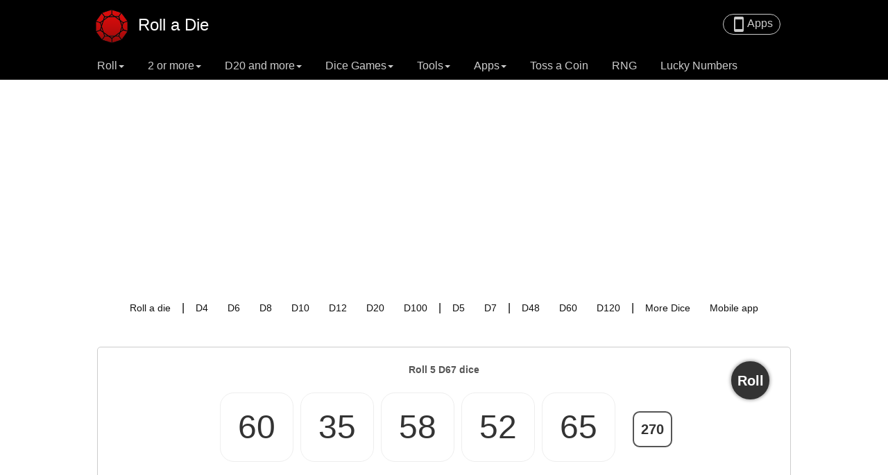

--- FILE ---
content_type: text/html; charset=UTF-8
request_url: https://rolladie.net/roll-5-d67-dice
body_size: 11107
content:
<!DOCTYPE html>
<html>
<head>
<meta http-equiv="Content-Type" content="text/html; charset=utf-8" />


<title>Roll 5 D67 Dice</title>

<link rel="apple-touch-icon" href="/images/apple-touch-icon_rad.png">
<link rel="icon" type="image/png" href="/images/favicon_rad.png">

<!-- Latest compiled and minified CSS -->
<link rel="stylesheet" type="text/css" href="/css/app_rad.css?modified=20241121" />

<link href="https://fonts.googleapis.com/icon?family=Material+Icons" rel="stylesheet">


<meta property="og:site_name" content="Roll a Die"/> 
<meta property="og:title" content="Roll A Die" /> 
<meta property="og:type" content="website" />
<meta property="og:url" content="http://rolladie.net" /> 
<meta property="og:description"   content="Roll a Die with Start Stop" />
<meta property="og:image"         content="http://rolladie.net/images/apple-touch-icon_rad.png" />

<!-- mobile -->
<meta name="viewport" content="width=device-width, initial-scale=1.0, maximum-scale=1.0, user-scalable=no" />



<!-- Global site tag (gtag.js) - Google Analytics -->
<script async src="https://www.googletagmanager.com/gtag/js?id=UA-108995314-3"></script>
<script>
  window.dataLayer = window.dataLayer || [];
  function gtag(){dataLayer.push(arguments);}
  gtag('js', new Date());

  gtag('config', 'UA-108995314-3');
</script>



<script async src="//pagead2.googlesyndication.com/pagead/js/adsbygoogle.js?client=ca-pub-9506928328575593"
     crossorigin="anonymous"></script>
<script>

var init_countdown_to_new_request = 21;

//defaults
var init_domain = "RAD";
var init_page = "dice";
var init_sub_page = "dice";
var init_number_function = "";
var init_page_title = "Roll a Die";
var init_usejs = false;
var init_numtype = ""; //binary, hex, octal
var init_numbers = 1;
var init_low = 0;
var init_high = 100;
var init_lines = 5;
var init_length = 6;
var init_range = "1-100";
var init_from = "hex";
var init_to = "decimal"; 
var init_step = 1; 
var init_unique = true;
var init_oddeven = "";
var init_order_matters = false;
var init_sorted = false;
var init_csv = "";
var init_del = ""; //delimiter for input
var init_calc_func = "resultNewRAD";
var init_start = false;
var init_oddqty = 0;
var init_sets = "";
var init_addfilters = "";
var init_totals_only = false;
var init_last_roll_only = false;
var init_time_to_new_request = 25000;

var init_true_seed = 6783450000000;
var init_r1 = "";

</script>

</head>


<body class="dice ">

<!-- page = dice, sub_page = rnp -->



<div id="page-container" class="dice">


	<nav id="main-nav" class="navbar navbar-default">
  
      <div class="container">
          
          <div class="navbar-header">
              <a class="mobile-apps-link" href="/app"><i class="material-icons">smartphone</i>Apps</a>

          	  <div class="fb-like pull-right hidden" data-href="http://rolladie.net" data-width="75" data-layout="button_count" data-action="like" data-size="small" data-show-faces="false" data-share="false"></div>
              <div class="fb-like pull-right hidden-xs" data-href="http://rolladie.net" data-layout="button_count" data-action="like" data-size="large" data-show-faces="false" data-share="true"></div>
              
              <button type="button" class="navbar-toggle collapsed order-first pull-left" data-toggle="collapse" data-target="#navbar" aria-expanded="false">
                <span class="sr-only">Toggle navigation</span>
                <span class="icon-bar"></span>
                <span class="icon-bar"></span>
                <span class="icon-bar"></span>
              </button>
    <a class="navbar-brand" href="/"><div class="logo_img"><img src="/images/apple-touch-icon_rad.png" style="" /></div> Roll a Die</a>
              <h2>Roll a Die with Start Stop</h2>
              <a class="header-link" href="/app"><i class="material-icons">smartphone</i>Apps</a>
         </div>
        
        <div id="navbar" class="collapse navbar-collapse">
          <ul class="nav navbar-nav">              
          	
            <li class="dropdown">
  <a href="#" class="dropdown-toggle" data-toggle="dropdown" role="button" aria-haspopup="true" aria-expanded="false">Roll<span class="caret"></span></a>
  <ul class="dropdown-menu">                               
    <li><a href="/">Roll a single die</a></li>
    <li role="separator" class="divider"></li>
    <li><a href="/roll-2-dice">Roll 2 Dice</a></li>
    <li><a href="/roll-3-dice">Roll 3 Dice</a></li>
    <li><a href="/roll-4-dice">Roll 4 Dice</a></li>
    <li role="separator" class="divider"></li>    
    <li><a href="/roll-a-d10-die">Roll a D10</a></li> 
    <li><a href="/roll-a-d20-die">Roll a D20</a></li>
    <li><a href="/roll-a-d100-die">Roll a D100</a></li>    
  </ul>
</li>

<li class="dropdown">
  <a href="#" class="dropdown-toggle" data-toggle="dropdown" role="button" aria-haspopup="true" aria-expanded="false">2 or more<span class="caret"></span></a>
  <ul class="dropdown-menu">                               
    <li><a href="/roll-2-dice">Roll 2 Dice</a></li>
    <li><a href="/roll-3-dice">Roll 3 Dice</a></li>
    <li><a href="/roll-4-dice">Roll 4 Dice</a></li>
    <li><a href="/roll-5-dice">Roll 5 Dice</a></li>
    <li><a href="/roll-6-dice">Roll 6 Dice</a></li>    
    <li><a href="/roll-7-dice">Roll 7 Dice</a></li>   
    <li><a href="/roll-8-dice">Roll 8 Dice</a></li> 
    <li><a href="/roll-9-dice">Roll 9 Dice</a></li> 
    <li><a href="/roll-10-dice">Roll 10 Dice</a></li> 
    <li><a href="/roll-100-dice">Roll 100 Dice</a></li>   
    <li><a href="/roll-1000-dice">Roll 1000 Dice</a></li> 
    <li role="separator" class="divider"></li>
    <li><a href="/roll-2-d20-dice">Roll 2 D20s and more</a></li>
    <li><a href="/roll-2-d10-dice">Roll 2 D10s and more</a></li>
     
  </ul>
</li>

<li class="dropdown">
  <a href="#" class="dropdown-toggle" data-toggle="dropdown" role="button" aria-haspopup="true" aria-expanded="false">D20 and more<span class="caret"></span></a>
  <ul class="dropdown-menu">                               
    <li><a href="/roll-a-d20-die">Roll a D20</a></li>
    <li><a href="/roll-a-d2-die">Roll a D2</a></li> 
    <li><a href="/roll-a-d4-die">Roll a D4</a></li> 
    <li><a href="/roll-a-d5-die">Roll a D5</a></li>
    <li><a href="/roll-a-d6-die">Roll a D6</a></li>
    <li><a href="/roll-a-d7-die">Roll a D7</a></li>
    <li><a href="/roll-a-d8-die">Roll a D8</a></li> 
    <li><a href="/roll-a-d10-die">Roll a D10</a></li> 
    <li><a href="/roll-a-d12-die">Roll a D12</a></li>
    <li><a href="/roll-a-d20-die">Roll a D20</a></li>
    <li><a href="/roll-a-d48-die">Roll a D48</a></li>
    <li><a href="/roll-a-d60-die">Roll a D60</a></li>
    <li><a href="/roll-a-d100-die">Roll a D100</a></li>  
    <li><a href="/roll-a-d120-die">Roll a D120</a></li>
    <li><a href="/">Custom</a></li>
    
  </ul>
</li>

<li class="dropdown">
  <a href="#" class="dropdown-toggle" data-toggle="dropdown" role="button" aria-haspopup="true" aria-expanded="false">Dice Games<span class="caret"></span></a>
  <ul class="dropdown-menu">                               
    <li><a href="/games/dndroller">DnD Roller</a></li>   
    <li><a href="/games/farkle-dice-roller">Farkle Dice Roller</a></li>
    <li><a href="/games/ship-captain-crew">Ship Captain Crew</a></li>         
    <li><a href="/games/qwixx-dice-roller">Qwixx Dice Roller</a></li>
    <li><a href="/games/bloom-dice-roller">Bloom Dice Roller</a></li>
  </ul>
</li>

<li class="dropdown">
  <a href="#" class="dropdown-toggle" data-toggle="dropdown" role="button" aria-haspopup="true" aria-expanded="false">Tools<span class="caret"></span></a>
  <ul class="dropdown-menu">                               
    <li>
      <a href="http://numbergenerator.org/randomnumbergenerator">Random Number Generator
      <p>Advance number generator with repeat, order and format options.</p>
      </a>
    </li>
    <li role="separator" class="divider"></li>
    <li>
      <a href="http://numbergenerator.org/randomnumbergenerator/combinations-generator">Combinations Generator
      <p>Combinations with advance options like repetition, order, download sets and more options.</p>
      </a>
    </li>
    <li role="separator" class="divider"></li>
    <li>
      <a href="http://randomlyrandom.com/">Randomly Random
      <p>Random decision makers, quick picks, day randomizer and more.</p>  
      </a>      
    </li>
    <li role="separator" class="divider"></li>
    <li>
      <a href="http://flipacoin.fun/">Flip a Coin
      <p>A unique coin flipper app that allows side landing, multiple coins, and more options.</p>
      </a>
    </li>
    <li role="separator" class="divider"></li>
    <li>
      <a href="http://www.lotterynumbergenerator.net/">Lottery Number Generator
      <p>A great app to generate lucky lottery numbers. Tune your lucky numbers to your horoscope, numerology or lucky charm.</p>
      </a>
    </li>
    <li role="separator" class="divider"></li>
    <li>
      <a href="http://www.lotterynumbergenerator.net/truly-random-lucky-number-picker">Lucky Ball Shuffler
      <p>Use a lucky touch to experience true luck with this lucky number picker.</p>
      </a>
    </li>

  </ul>
</li>

<li class="dropdown">
  <a href="#" class="dropdown-toggle" data-toggle="dropdown" role="button" aria-haspopup="true" aria-expanded="false">Apps<span class="caret"></span></a>
  <ul class="dropdown-menu">
    <li>
      <a href="https://play.google.com/store/apps/details?id=net.rolladie.diceapp">Roll a Die App
      <p>A dice app with start and stop to give you way more options that you will need for your dice games. Multiple screens, totals, history and more.</p>
      </a>
    </li>  
    <li role="separator" class="divider"></li>                            
    <li>
      <a href="https://play.google.com/store/apps/details?id=org.numbergenerator.numgenapp">Number Generator App
      <p>A simple number generator app with options for custom numbers, dice, pin codes, history and more</p>
      </a>
    </li>
    <li role="separator" class="divider"></li>
    <li>
      <a href="https://play.google.com/store/apps/details?id=org.numbergenerator.rngapp">RNG App with timers and more
      <p>To use timers with loop speed, advance options, history, start and stop, dice screen, lucky touch screen and more.</p>
      </a>
    </li>   
    <li role="separator" class="divider"></li> 
    <li>
      <a href="https://play.google.com/store/apps/details?id=net.lotterynumbergenerator.lngapp">Lottery Number Generator
      <p>To generate lucky numbers, lottery combinations, horoscopic numbers, numerology lucky numbers, shuffle balls, scramble and more.</p>
      </a>
    </li>
    
    
    
  </ul>
</li>

<li class="dropdown">
<a href="http://flipacoin.fun">Toss a Coin</a>
</li>

<li class="dropdown">
<a href="https://numbergenerator.org/randomnumbergenerator">RNG</a>
</li>

<li class="dropdown">
<a href="https://www.lotterynumbergenerator.net/">Lucky Numbers</a>
</li>
          
          </ul>
        </div><!--/.nav-collapse -->
      </div>
    </nav>
    
<!--
    -->
           
<div id="page-wrapper">    


    

<div id="page" class="">

<div class="header container">    

	<div class="header-promo">    
    
        <div class="dfp-ad" style=''>    
           
    	</div>

    </div>
    
    <div id="menu-container">
	    <div id="menu-mobile" class="menu top">
        	
             <a href="/">Roll a die</a>
<a href="/roll-a-d20-die">Roll a D20</a>
<a href="/roll-2-dice">Roll 2 dice</a>
<a href="/roll-3-dice" class="hide_on_xs">3 dice</a>
<!-- <a href="/app">Get App</a> -->
<br />
<a href="/roll-a-d4-die">D4</a>
<a href="/">D6</a>
<a href="/roll-a-d8-die">D8</a>
<a href="/roll-a-d10-die">D10</a>
<a href="/roll-a-d12-die">D12</a>
<a href="/roll-a-d20-die">D20</a>
<a href="/roll-a-d100-die">D100</a>
<a href="/games">Dice Games</a>
<a href="/more-dice-rolls">More Dice</a>
            
        </div>
    	<div id="menu" class="menu top">
        	
            <a href="/">Roll a die</a> | 
<a href="/roll-a-d4-die">D4</a>
<a href="/">D6</a>
<a href="/roll-a-d8-die">D8</a>
<a href="/roll-a-d10-die">D10</a>
<a href="/roll-a-d12-die">D12</a>
<a href="/roll-a-d20-die">D20</a>
<a href="/roll-a-d100-die">D100</a> | 
<a href="/roll-a-d5-die">D5</a>
<a href="/roll-a-d7-die">D7</a> | 
<a href="/roll-a-d48-die">D48</a>
<a href="/roll-a-d60-die">D60</a>
<a href="/roll-a-d120-die">D120</a> | 
<a href="/more-dice-rolls">More Dice</a>
<a href="/app">Mobile app</a>

                      
        </div>
    </div>
    
</div>

 


<div class="result-page-container">




<div class="result-page-right"> 


    <div class="result-row ad-outside-container">   
    
        
        <div class="result-container container">   

              

            


            <div class="result-container-left col-md-8">

                <div class="above-results-promo" style="text-align: center;">
                    
                                    
                </div>
                
            
                <h1 id="page_title" style="">Roll 5 D67 dice</h1>
                            
                <style>
                    #resultserver { display: none; } 			
                </style>
                <span id="resultserver"></span>
                <div id="result_textarea_div" style="display: none;">
                    <textarea id="result_textarea"></textarea>
                </div>
                
                <div class="no-auto-ads">
                    <div id="result_html_div">                    
                        <button id="touchBtn" class="btn btn-primary">Roll</button>
                        <span id="result-top-left-msg"></span>
                        <div class="result">    
                            <div id="resultVal">

                            <div class="roll-group col-1" style="display: none;"><span class="dice d6 _6"><span>6</span></span></div>
                            </div>
                        </div>
                        <div class="result-box-options">
                        
                            <a href="#" onClick="showFontDialog(); return false;" style="float: left;"><i class="material-icons outline">text_format</i></a>                    
                            <a href="#" id="fullscreen_btn" onClick="toggleFullScreen(); return false;" style="float: left;"><i class="material-icons outline">fullscreen</i></a>                    
                            <a href="#" id="fullscreen_exit_btn" onClick="toggleFullScreen(); return false;" style="float: left;"><i class="material-icons outline">fullscreen_exit</i></a>                    
                            <a href="#" onClick="openSettings(); return false;"><i class="material-icons outline">settings</i>Options</a>
                            <a href="#" onClick="downloadLines(); return false;" class="download_link"><i class="material-icons">get_app</i>Download</a>                
                            <a href="#" onclick="return false;" id="copy_btn" class="clipboard_btn" data-clipboard-target="#resultVal" style=""><i class="material-icons">content_copy</i>Copy</a>
                            <a href="http://www.goclipboard.com" onclick="sendResultsToPhone(); return false;"><i class="material-icons">add_to_home_screen</i><span>GoClip</span></a>
                        </div>
                    </div>
                    <div class="result-options" style="border-top: 0;">
                        
                        <div id="go-btn-container" class="go-btn-container dice">
                        
                        
                        
                            <!-- page dice -->
                            
                                                            
                                <style>
	#touchBtn {display: block;}
</style>	
<script>

	init_page = "rad";
	init_calc_func = "resultNewDice";
	init_page_title = "Roll {{n}} d{{h}} dice - {{L}} times";
	init_page_title_func = "titleDice";
	init_numbers = '5';
	init_length = 1;
	init_high = 67;
	init_sets = '';
	init_low = 1;


	function pageReady(){
		initPage();	
	}	

	function rolladie() {	
		resultNewDice();
	}

	
</script>

	
	<div class="shortcut_buttons game_shortcuts">
	 
		
		</div>


		<div class="settings-title">Settings</div>

		<a class="button close-btn" onclick="javascript: closeSettings();"><i class="material-icons">close</i></a>
		

<div class="result-options-container">
                
  <div class="result-options left form-inline">
  	<input type="checkbox" name="totals_only" id="totals_only"  /><label for="totals_only" style="vertical-align: middle; margin: -7px 10px 0 3px;">Show Totals Only</label>
    
    <a title="Open Stats Dialog" onclick="event.preventDefault(); displayStats();" data-toggle="modal" data-target="#statsModal">
Show Stats</a>

  </div>
    
    
  <div class="result-options right">
	
  	<a title="Open Dice Dialog" onclick="event.preventDefault();" data-toggle="modal" data-target="#diceAddModal">
	<div class="dice_buttons">
		<span class="dice d20 _20">20</span>
		<span class="dice d4 _4">4</span>
		<span class="dice d6 _6">6</span>
		<span class="dice d8 _8">8</span>
		<span class="dice d10 _10">10</span>
		<span class="dice d12 _12">12</span>
		<span class="dice d48 _48">48</span>
		<span class="dice d100 _100">100</span>
	</div>
	</a>

  </div>

</div><!-- class="result-options-container" -->


<br />


<form id="flip-form" action="" style="clear: both;">

    <div class="form-group">
         
 
		
			<div class="col-xs-12">

				<input id="numbers" type="text" value="5" class="sml" /> dice       

				<input id="high" type="text" value="67" class="sml" /> sided

				<a class="btn add_row_btn" onclick="addRowBtnClicked_Dice();"><i class="material-icons">add_circle</i></a>

			</div>

		<div id="numbers_row_container" class="input_num_rows row">
		</div>

		 <hr style="margin: 10px 0 5px 0;" />

		 Roll <input id="length" type="text" value="1" class="sml" /> times&nbsp;&nbsp;&nbsp;
		 <div style="display: inline-block; margin: 10px 0 0 0;">
		 <input type="checkbox" name="last_roll_only" id="last_roll_only" /><label for="last_roll_only" style="vertical-align: middle;
margin: -7px 0 0 3px; ">Show Last Roll Only</label>
		 </div>
         
                  
    </div>          

		
	<div class="start-btn-container">

		<button id="settings-button" class="button round" type="button" onClick="javascript:toggleSettings(); return false;"><i class="material-icons">settings</i>options</button>


		<button id="go-button" class="button round" type="button" value="Go" onClick="javascript:goBtnClicked(); return false;">Go</button>
		<button id="start-button" class="button round" type="button" value="Start" onClick="javascript:startBtnClicked(); return false;">Start</button>		
		<button id="stop-button" class="button round" type="button" value="Stop" onClick="javascript:stopBtnClicked(); return false;">Stop</button>

		<button id="stopnow-button" class="button round" type="button" value="Stop Now" onClick="javascript:resultStopNow(); return false;">Stop</button>
		<button id="stopone-button" class="button round" type="button" onClick="javascript:resultStopOne(); return false;">One</button>
		<button id="stopall-button" class="button round" type="button" value="Flash All" onClick="javascript:resultStopAll(); return false;">Zoom</button>


	</div>

		<!-- <button onClick="javascript:rolladie(); return false;" class="btn btn-primary">Roll</button>    	
	    
		<button id="start-button" type="button" class="btn" onClick="javascript:resultStartStop(); return false;">Start / Stop</button> -->
         
  
</form>
	 
                            
                            
                            <div class="result-area-bottom abovead">
                            
            
                                                        </div>

                        </div>
                        
                    </div><!-- result options -->
                </div>
                
                
                <div class="result-area-bottom belowad">
                    
                                    </div>
                
                <div class="below-ad-promo">
                
                                    
                </div>
                
            
            </div><!-- class="result-container-left" -->
            
            <div class="result-container-right col-md-4">
            
                <div class="col">
<!-- <a href="/tools" style="display: block; padding: 10px; border: 2px solid #ccc; border-radius: 20px">More Apps & Tools</a> -->
<!-- <a href="http://www.lotterynumbergenerator.net/" class="promo" title="Lucky Lottery Number Generator"><img style="width: 100%; max-width: 300px;" src="/images/promos/lucky_numbers_promo.png" alt="Lucky Lotto Numbers"/></a> -->

</div>
                
                                
                <!-- <div class="col">
<a href="http://www.lotterynumbergenerator.net/" class="promo" title="Lucky Lottery Number Generator"><img style="width: 100%; max-width: 300px;" src="/images/promos/lucky_numbers_promo.png" alt="Lucky Lotto Numbers"/></a>
<a href="http://flipacoin.fun/" class="promo" title="Flip a coin"><img style="width: 100%; max-width: 300px;" src="/images/promos/flip-coin.png" alt="Roll Dice"/></a></div>  -->

                        
                
                
            </div>
        
            


        </div><!-- class="result-container" -->
    

            

    </div> <!-- class="result-row" -->
    
    
    <div class="extra_links jumbotron light">
    
        <div class="container"> 
        
            <div style="text-align: center;" class="linkblock">
	<a href="/roll-a-die-2-times">Roll a die 2 times</a> 

	<a href="/roll-6-dice">Roll 6 dice</a>


	<a href="/roll-a-d68-die">Roll a D68 die</a>

<a href="http://flipacoin.fun">Flip a Coin</a>

<a href="http://numbergenerator.org/randomnumberpicker">Pick Random Numbers</a>

</div>                   
            <div class="row">

                            
            </div>
        
    
    	</div>
    
    </div><!-- extra links -->
    
<!-- Page instructions -->
        
        
<div class="instructions middle_section">

    <div class="container">
    
    <h2>5D67 Dice Roller</h2>

<ul class="features">

      
    
        

    <li>5D67 Dice Roller</li>
    <li>Rolls 5 D67 dice</li>

    <li>Lets you roll multiple dice like 2 D67s, or 3 D67s. Add, remove or set numbers of dice to roll</li>

        <li>Combine with other types of dice (like D65 and D69) to throw and make a custom dice roll</li>
    
        
</ul>
  	
    </div>
</div>

<div class="probabilities_section middle_section">

    <div class="container">
    

    <h2>Statistics of this Dice Roller</h2>

    <ul>
        <li>Roll<span class="info large">5D67</span></li>
        <li>Total Kinds of Dice<span class="info large">1</span></li>
        <li>Total Dice<span class="info large">5</span></li>
        <li>Minimum Sum<span class="info large">5</span></li>
        <li>Maximum Sum<span class="info large">335</span></li>
        <li>Lowest Dice Face<span class="info large">1</span></li>
        <li>Highest Dice Face<span class="info large">67</span></li>
        <li>Highest Dice Face of the Smallest Die<span class="info large">67</span></li>

                    
        <li>
        <span class="info large">5D67</span>
        <br />
        <strong>Total Possible Combinations</strong>
        <span class="info large">13,019,909</span> 
        <br /><br />
        Number of combinations are calculated using the formula [ (67+5-1) choose (5) ]
        <br /><br />
        You can try generating all the combinations using the following combination generator
        <br />
        <a class="btn" href="https://numbergenerator.org/permutations-and-combinations?numbers=5&low=1&high=67&unique=false&order_matters=false">All possible combinations of 5D67</a>
        </li>
        <li>
        <span class="info large">5D67</span>
        <br />
        <strong>Total Possible Permutations</strong>
        <span class="info large">1,350,125,107</span>
        <br /><br />
        Number of permutations are calculated using the formula [ 67^5 ] 
        <br /><br />
        You can try generating all the permutations using the following permutations generator
        <br />
        <a class="btn" href="https://numbergenerator.org/permutations-and-combinations?numbers=5&low=1&high=67&unique=false&order_matters=true">All possible permutations of 5D67</a>
        </li>

        
            </ul>

    
    <h2>Probabilities of this Dice Roller</h2>
    <span class="info large">5D67</span>
    <br />

        
        <div>
            <p>
            <h3>Probability of getting a 1</h3>             
            In technical terms this is equivalent of getting <strong>atleast one 1</strong>. This is close to 
            0.072, about 7.24% percent.</p>
            <p>This is calculated by multiplying all the probabilities of not getting a 1 for each dice and then subtracting the answer from 1.</p>
            <pre>1 - (66/67 x 66/67 x 66/67 x 66/67 x 66/67)</pre>
        </div>

        <div>
            <p>
            <h3>Probability of not getting a 1</h3> 
            Probability of <strong>not getting any 1</strong> is close to  
            0.93, about 92.76% percent.</p>
            <p>This is calculated by multiplying all the probabilities of not getting a 1 for each dice.</p>
            <pre>66/67 x 66/67 x 66/67 x 66/67 x 66/67</pre>
        </div>


        <div>
            <h3>Probability of getting all 1's</h3> 
            <p>Probability of getting <strong>all 1's</strong> is close to 0.00000000074, about 0.000000074% percent.</p>
            <p>This is calculated by multiplying together all the probabilities of getting a 1 for each dice.</p>
            <pre>1/67 x 1/67 x 1/67 x 1/67 x 1/67</pre>
        </div>

        <div>
            <h3>Probability of getting 5 1s</h3> 
            <p>Probability of getting <strong>5 1's</strong> is close to 0.00000000074, about 0.000000074% percent.</p>
            <p>This is calculated by multiplying together all the probabilities of getting a 1 for each dice that has a 1.</p>
            <pre>1/67 x 1/67 x 1/67 x 1/67 x 1/67</pre>
        </div>
        
        
        
        
        
        <div>
            <p>
            <h3>Probability of getting a 67</h3>             
            In technical terms this is equivalent of getting <strong>atleast one 67</strong>. This is close to 
            0.072, about 7.24% percent.</p>
            <p>This is calculated by multiplying all the probabilities of not getting a 67 for each dice and then subtracting the answer from 1.</p>
            <pre>1 - (66/67 x 66/67 x 66/67 x 66/67 x 66/67)</pre>
        </div>

        <div>
            <p>
            <h3>Probability of not getting a 67</h3> 
            Probability of <strong>not getting any 67</strong> is close to  
            0.93, about 92.76% percent.</p>
            <p>This is calculated by multiplying all the probabilities of not getting a 67 for each dice.</p>
            <pre>66/67 x 66/67 x 66/67 x 66/67 x 66/67</pre>
        </div>


        <div>
            <h3>Probability of getting all 67's</h3> 
            <p>Probability of getting <strong>all 67's</strong> is close to 0.00000000074, about 0.000000074% percent.</p>
            <p>This is calculated by multiplying together all the probabilities of getting a 67 for each dice.</p>
            <pre>1/67 x 1/67 x 1/67 x 1/67 x 1/67</pre>
        </div>

        <div>
            <h3>Probability of getting 5 67s</h3> 
            <p>Probability of getting <strong>5 67's</strong> is close to 0.00000000074, about 0.000000074% percent.</p>
            <p>This is calculated by multiplying together all the probabilities of getting a 67 for each dice that has a 67.</p>
            <pre>1/67 x 1/67 x 1/67 x 1/67 x 1/67</pre>
        </div>
        
        
        
        
    
    
       

            
    <div>
    <h3>Probability of getting all highest faces</h3> 
    <p>Probability of getting all <strong>the maximum faces (5 67's)</strong> is close to 0.00000000074, about 0.000000074% percent.</p>
    <p>This is calculated by multiplying together all the probabilities of getting the maximum face for each dice.</p>
    <pre>1/67 x 1/67 x 1/67 x 1/67 x 1/67</pre>
    </div>

    <div>
    <h3>Probability of getting one of a kind</h3> 
    <p>Probability of getting <strong>one of a kind</strong> is close to 0.00000005, about 0.000005% percent.</p>
    <p>There are <strong>67 ways</strong> to get one of a kind (all 1's, all 2's, all 3's, all 4's, all 5's, all 6's, all 7's, all 8's, all 9's, all 10's, all 11's, all 12's, all 13's, all 14's, all 15's, all 16's, all 17's, all 18's, all 19's or all 20's and so on). The probability of getting all of any kind is then caclulated by adding the probability of getting all 1's, all 2's, all 3's, all 4's, all 5's, all 6's, all 7's, all 8's, all 9's, all 10's, all 11's, all 12's, all 13's, all 14's, all 15's, all 16's, all 17's, all 18's, all 19's or all 20's and so on.
    Since, probabilities of getting <strong>all 1's</strong> through <strong>all 67's</strong> are the same, we can multiply them all together. So, multiplying the probability of getting all 1's by 67 will give us the probability of getting all of any kind.
    </p>
    <pre>    
    <strong>67</strong> x (1/67 x 1/67 x 1/67 x 1/67 x 1/67)    
    </pre>
    </div>

      	
    </div>
</div>        
        
<div class="coding_section middle_section">

    <div class="container">
    
<h2>Javascript code to create this dice roller</h2>

<pre>

    // code to create a 5D67 dice roller

    
                   
        // define the range of numbers to pick from
        var lowest = 1;             // lowest possible side of the dice
        var highest = 67;           // highest possible side of the dice
        var numbers_of_dice = 5;    // how many dice to roll     
        
        var this_roll = []; // array to store the results of this roll

        for (var j = 1; j <= numbers_of_dice; j++) {

            // loop for the number of dice

            // for each dice, generate a number between lowest and highest
            var dice_face = Math.floor(Math.random() * (highest-lowest+1) + lowest);
            this_roll.push(dice_face); //store this in the array
        }
            
        
        // print all the generated rolls
            
        for (j = 0; j < this_roll.length; j++) {

            // loop through the dice array 

            //print each dice roll value followed by a space
            document.write(this_roll[j]);
            document.write(" ");

        }
            
        
    

    /* 

    Sample output 

    

    */
    

</pre>  	
    </div>
</div>
        

<!-- magicFiltersModal -->
<div class="modal fade scrollable" id="magicFiltersModal" tabindex="-1" role="dialog" aria-labelledby="exampleModalLabel" aria-hidden="true">
  <div class="modal-dialog" role="document">
    <div class="modal-content">
      <div class="modal-header">
        <h5 class="modal-title" id="magicFiltersModalLabel">Magic Filters</h5>
        <button type="button" class="close" data-dismiss="modal" aria-label="Close">
          <span aria-hidden="true">&times;</span>
        </button>
      </div>
      <div class="modal-header">
      <a class="btn magic-filter-btn" onclick="addFilterModalBtnClicked();">Add magic filter <i class="material-icons">add_circle_outline</i></a>
      </div>
      <div class="modal-body">
        
      

      <div id="filters_row_container" class="input_filter_rows row">
      </div>


      </div>
      <div class="modal-footer">
        <!-- <button type="button" class="btn btn-secondary" data-dismiss="modal">Cancel</button> -->
        <button type="button" class="btn btn-primary" data-dismiss="modal" onclick="javascript:magicFiltersChanged();">Done</button>
      </div>
    </div>
  </div>
</div>
 
<!-- fontModal -->
<div class="modal fade" id="fontModal" tabindex="-1" role="dialog" aria-labelledby="exampleModalLabel" aria-hidden="true">
  <div class="modal-dialog" role="document">
    <div class="modal-content">
      <div class="modal-header">
        <h5 class="modal-title" id="fontModalLabel">Display Font</h5>
        <button type="button" class="close" data-dismiss="modal" aria-label="Close">
          <span aria-hidden="true">&times;</span>
        </button>
      </div>
      <div class="modal-body">
        
        <div class="custom-control custom-radio oddeven_custom_odd">
            
            
            <small>Font size</small><br /><input id="result_font_size" type="text" value="" /> in pixels (e.g. 100, 200, 500)
            <br /><br />
            <small>Font color</small><br /><input id="result_font_color" type="text" value="" /> in hex (e.g. AC0, F00, CCC)
            <br/><br/>
            Find a <a href="/hex-code-generator" target="_blank" style="text-decoration: underline;">random hex color here</a>
            
            
        </div>       
      </div>
      <div class="modal-footer">        
        <button type="button" class="btn btn-primary" data-dismiss="modal" onclick="javascript:fontOptionsChanged();">OK</button>
      </div>
    </div>
  </div>
</div>

<!-- oddevenModal -->
<div class="modal fade" id="oddevenModal" tabindex="-1" role="dialog" aria-labelledby="exampleModalLabel" aria-hidden="true">
  <div class="modal-dialog" role="document">
    <div class="modal-content">
      <div class="modal-header">
        <h5 class="modal-title" id="oddevenModalLabel">Odd / Even</h5>
        <button type="button" class="close" data-dismiss="modal" aria-label="Close">
          <span aria-hidden="true">&times;</span>
        </button>
      </div>
      <div class="modal-body">
        <!-- <div class="custom-control custom-radio oddeven_0">
            <input type="radio" id="oddeven_0" name="oddeven" class="custom-control-input" value="">
            <label class="custom-control-label" for="oddeven_0">Any</label>
        </div>
        <div class="custom-control custom-radio oddeven_odd">
            <input type="radio" id="oddeven_odd" name="oddeven" class="custom-control-input" value="odd">
            <label class="custom-control-label" for="oddeven_odd">Odd Only</label>
        </div>
        <div class="custom-control custom-radio oddeven_even">
            <input type="radio" id="oddeven_even" name="oddeven" class="custom-control-input" value="even">
            <label class="custom-control-label" for="oddeven_even">Even Only</label>
        </div>        
        <div class="custom-control custom-radio oddeven_half_odd">
            <input type="radio" id="oddeven_half_odd" name="oddeven" class="custom-control-input" value="half_odd">
            <label class="custom-control-label" for="oddeven_half_odd">Half Odd / Half Even</label>
        </div>  -->
        <div class="custom-control custom-radio oddeven_custom_odd">
            <!-- <input type="radio" id="oddeven_custom_odd" name="oddeven" class="custom-control-input" value="custom_odd"> -->
            <label class="custom-control-label" for="oddeven_custom_odd">Custom 
            <br />
            <small>Enter number of odd numbers</small><br /><input id="oddqty" type="text" value="" /></label>
            
            
        </div>       
      </div>
      <div class="modal-footer">
        <!-- <button type="button" class="btn btn-secondary" data-dismiss="modal">Cancel</button> -->
        <button type="button" class="btn btn-primary" data-dismiss="modal" onclick="javascript:oddevenOptionsChanged();">OK</button>
      </div>
    </div>
  </div>
</div>

<!-- Modal statsModal -->
<div class="modal fade" id="statsModal" tabindex="-1" role="dialog" aria-hidden="true">
  <div class="modal-dialog modal-dialog-centered" role="document">
    <div class="modal-content">
      <div class="modal-header">
        <h5 class="modal-title" id="exampleModalLongTitle">Statistics</h5>
        <button type="button" class="close" data-dismiss="modal" aria-label="Close">
          <span aria-hidden="true">&times;</span>
        </button>
      </div>
      <div class="modal-body">
		  
	  	<div id="count_stats" class="infoblock"></div>
            
      </div>
      <!--
      <div class="modal-footer">
      
      
        <button type="button" class="btn btn-secondary" data-dismiss="modal">Close</button>
        <button type="button" class="btn btn-primary">Save changes</button>
      </div>
      -->
    </div>
  </div>
</div>

	    
<!-- Modal -->
<div class="modal fade" id="diceAddModal" tabindex="-1" role="dialog" aria-hidden="true">
  <div class="modal-dialog modal-dialog-centered" role="document">
    <div class="modal-content">
      <div class="modal-header">
        <h5 class="modal-title" id="exampleModalLongTitle">Add/Roll Dice</h5>
        <button type="button" class="close" data-dismiss="modal" aria-label="Close">
          <span aria-hidden="true">&times;</span>
        </button>
      </div>
      <div class="modal-body">
        <div class="diceAddForm dice_buttons">
			<div class="row">
				<span class="dice d4 _4"><span>4</span></span>
				<button type="button" class="btn" onclick="javascript:addDice(4); return false;">Add a d4</button>
				<button type="button" class="btn" onclick="javascript:rollDice(4); return false;">Roll a d4</button>
                <a class="" onclick="removeDiceModalClicked(4);"><i class="material-icons">remove_circle</i></a>
            </div>    
			<div class="row">
				<span class="dice d6 _6"><span>6</span></span>
				<button type="button" class="btn" onclick="javascript:addDice(6); return false;">Add a d6</button>
				<button type="button" class="btn" onclick="javascript:rollDice(6); return false;">Roll a d6</button>	
                <a class="" onclick="removeDiceModalClicked(6);"><i class="material-icons">remove_circle</i></a>
            </div>    
			<div class="row">
				<span class="dice d8 _8"><span>8</span></span>
				<button type="button" class="btn" onclick="javascript:addDice(8); return false;">Add a d8</button>
				<button type="button" class="btn" onclick="javascript:rollDice(8); return false;">Roll a d8</button>	
			    <a class="" onclick="removeDiceModalClicked(8);"><i class="material-icons">remove_circle</i></a>
            </div>    
			<div class="row">
				<span class="dice d10 _10"><span>10</span></span>
				<button type="button" class="btn" onclick="javascript:addDice(10); return false;">Add a d10</button>
				<button type="button" class="btn" onclick="javascript:rollDice(10); return false;">Roll a d10</button>	
			    <a class="" onclick="removeDiceModalClicked(10);"><i class="material-icons">remove_circle</i></a>
            </div>    
			<div class="row">
				<span class="dice d12 _12"><span>12</span></span>
				<button type="button" class="btn" onclick="javascript:addDice(12); return false;">Add a d12</button>
				<button type="button" class="btn" onclick="javascript:rollDice(12); return false;">Roll a d12</button>	
			    <a class="" onclick="removeDiceModalClicked(12);"><i class="material-icons">remove_circle</i></a>
            </div>  
			<div class="row">
				<span class="dice d20 _20"><span>20</span></span>
				<button type="button" class="btn" onclick="javascript:addDice(20); return false;">Add a d20</button>
				<button type="button" class="btn" onclick="javascript:rollDice(20); return false;">Roll a d20</button>	
			    <a class="" onclick="removeDiceModalClicked(20);"><i class="material-icons">remove_circle</i></a>
            </div>  
			<div class="row">
				<span class="dice d48 _48"><span>48</span></span>
				<button type="button" class="btn" onclick="javascript:addDice(48); return false;">Add a d48</button>
				<button type="button" class="btn" onclick="javascript:rollDice(48); return false;">Roll a d48</button>	
			    <a class="" onclick="removeDiceModalClicked(48);"><i class="material-icons">remove_circle</i></a>
            </div> 
			<div class="row">
				<span class="dice d100 _100"><span>100</span></span>
				<button type="button" class="btn" onclick="javascript:addDice(100); return false;">Add a d100</button>
				<button type="button" class="btn" onclick="javascript:rollDice(100); return false;">Roll a d100</button>	
			    <a class="" onclick="removeDiceModalClicked(100);"><i class="material-icons">remove_circle</i></a>
            </div>
			<div class="row">
				d 
				<input id="customDiceModalInput" type="text" class="sml" value="5" />
				<button type="button" class="btn" onclick="javascript:addDice($('#customDiceModalInput').val()); return false;">Add this</button>
				<button type="button" class="btn" onclick="javascript:rollDice($('#customDiceModalInput').val()); return false;">Roll this</button>	
			    <a class="" onclick="javascript:removeDiceModalClicked($('#customDiceModalInput').val()); return false;"><i class="material-icons">remove_circle</i></a>
            </div> 
		</div>   
            
      </div>
      <!--
      <div class="modal-footer">
      
      
        <button type="button" class="btn btn-secondary" data-dismiss="modal">Close</button>
        <button type="button" class="btn btn-primary">Save changes</button>
      </div>
      -->
    </div>
  </div>
</div>



</div>
<!-- result-page-right -->


</div>
<!-- result-page-container -->


</div>
<!-- page -->

<br clear="all" />

    

<div class="footer-container jumbotron">

	<div class="footer container" style="text-align: center;">
    	        
        <div class="row">

    <div class="col-sm-3">
        <h3>Dice</h3>
        <a href="/">Roll a Die</a>
        <a href="/roll-2-dice">Roll 2 Dice</a>
        <a href="/roll-a-d20-die">Roll a D20</a>
        <a href="/roll-a-d4-die">Roll a D4</a>
        <a href="/roll-a-d8-die">Roll a D8</a>
        <a href="/roll-a-d10-die">Roll a D10</a>
        <a href="/roll-a-d12-die">Roll a D12</a>
        <a href="/roll-a-d100-die">Roll a D100</a>        
    </div>
        
    <div class="col-sm-3">
        <h3>More Links</h3>
        <a href="/more-dice-rolls">More Dice Rolls</a>
        <a href="/fairdice">Learn about fair dice</a>
        <a href="/privacy">Privacy Policy</a>
    </div>
    
    <div class="col-sm-3">
        <h3>More Random Games</h3>
        <a href="http://randomlyrandom.com/random-decision-maker">Decision Maker</a>
        <a href="http://www.lotterynumbergenerator.net">Lottery Numbers</a>                        
        <a href="http://flipacoin.fun/">Toss a Coin</a>
    </div>

    <div class="col-sm-3">
        <h3>Random Apps</h3>
        <a href="https://play.google.com/store/apps/details?id=net.lotterynumbergenerator.lngapp">Lottery Numbers App</a>
        <a href="https://play.google.com/store/apps/details?id=net.rolladie.diceapp">Roll a Die App</a>
        <a href="https://play.google.com/store/apps/details?id=org.numbergenerator.numgenapp">Number Generator App</a>
        <a href="https://play.google.com/store/apps/details?id=org.numbergenerator.rngapp">RNG App</a>
    </div>
    
    
</div>     

<div class="footer-container container">

        <div class="footer" style="font-size: 11px; text-align: center;">

            <div class="dice_banner_holder">
                <span class="dice"><img src="/images/dice/dice1.jpg"></span>
                <span class="dice"><img src="/images/dice/dice2.jpg"></span>
                <span class="dice"><img src="/images/dice/dice3.jpg"></span>
                <span class="dice"><img src="/images/dice/dice4.jpg"></span>
                <span class="dice"><img src="/images/dice/dice5.jpg"></span>        
                <span class="dice"><img src="/images/dice/dice6.jpg"></span>
            </div>
                
            <div class="google_play_store_badge">
                <a href="https://play.google.com/store/apps/details?id=net.rolladie.diceapp&amp;utm_source=global_co&amp;utm_medium=prtnr&amp;utm_content=Mar2515&amp;utm_campaign=PartBadge&amp;pcampaignid=MKT-Other-global-all-co-prtnr-py-PartBadge-Mar2515-1" style="margin: 0">
                
                <br>
                
                <img alt="Get it on Google Play" src="https://play.google.com/intl/en_us/badges/images/generic/en_badge_web_generic.png" style="width: 200px;">
                
                </a>
                
                <br />Dice Roll App with Start/Stop
            </div>

            <br /><br />
            &copy; RollADie.net

        </div>

</div>
            
            </div>
            
</div><!-- "footer-container -->

</div><!-- id="page-wrapper" -->


</div><!-- page-container -->

<script defer src="/js/app.js?modified=20241121"></script>

<div id="snackbar">...</div>

<div id="modalBackground" class="modalBackground"></div>

<div id="fb-root"></div>
<script>
//fb script is loaded in initApp
</script>

</body>
</html>


--- FILE ---
content_type: text/html; charset=utf-8
request_url: https://www.google.com/recaptcha/api2/aframe
body_size: 266
content:
<!DOCTYPE HTML><html><head><meta http-equiv="content-type" content="text/html; charset=UTF-8"></head><body><script nonce="u5UaA5w8AB6Jt69Jh0tGbA">/** Anti-fraud and anti-abuse applications only. See google.com/recaptcha */ try{var clients={'sodar':'https://pagead2.googlesyndication.com/pagead/sodar?'};window.addEventListener("message",function(a){try{if(a.source===window.parent){var b=JSON.parse(a.data);var c=clients[b['id']];if(c){var d=document.createElement('img');d.src=c+b['params']+'&rc='+(localStorage.getItem("rc::a")?sessionStorage.getItem("rc::b"):"");window.document.body.appendChild(d);sessionStorage.setItem("rc::e",parseInt(sessionStorage.getItem("rc::e")||0)+1);localStorage.setItem("rc::h",'1769017198849');}}}catch(b){}});window.parent.postMessage("_grecaptcha_ready", "*");}catch(b){}</script></body></html>

--- FILE ---
content_type: text/css
request_url: https://rolladie.net/css/app_rad.css?modified=20241121
body_size: 42217
content:
/*!
 * Bootstrap v3.3.7 (http://getbootstrap.com)
 * Copyright 2011-2016 Twitter, Inc.
 * Licensed under MIT (https://github.com/twbs/bootstrap/blob/master/LICENSE)
 *//*! normalize.css v3.0.3 | MIT License | github.com/necolas/normalize.css */html{font-family:sans-serif;-webkit-text-size-adjust:100%;-ms-text-size-adjust:100%}body{margin:0}article,aside,details,figcaption,figure,footer,header,hgroup,main,menu,nav,section,summary{display:block}audio,canvas,progress,video{display:inline-block;vertical-align:baseline}audio:not([controls]){display:none;height:0}[hidden],template{display:none}a{background-color:transparent}a:active,a:hover{outline:0}abbr[title]{border-bottom:1px dotted}b,strong{font-weight:700}dfn{font-style:italic}h1{margin:.67em 0;font-size:2em}mark{color:#000;background:#ff0}small{font-size:80%}sub,sup{position:relative;font-size:75%;line-height:0;vertical-align:baseline}sup{top:-.5em}sub{bottom:-.25em}img{border:0}svg:not(:root){overflow:hidden}figure{margin:1em 40px}hr{height:0;-webkit-box-sizing:content-box;-moz-box-sizing:content-box;box-sizing:content-box}pre{overflow:auto}code,kbd,pre,samp{font-family:monospace,monospace;font-size:1em}button,input,optgroup,select,textarea{margin:0;font:inherit;color:inherit}button{overflow:visible}button,select{text-transform:none}button,html input[type=button],input[type=reset],input[type=submit]{-webkit-appearance:button;cursor:pointer}button[disabled],html input[disabled]{cursor:default}button::-moz-focus-inner,input::-moz-focus-inner{padding:0;border:0}input{line-height:normal}input[type=checkbox],input[type=radio]{-webkit-box-sizing:border-box;-moz-box-sizing:border-box;box-sizing:border-box;padding:0}input[type=number]::-webkit-inner-spin-button,input[type=number]::-webkit-outer-spin-button{height:auto}input[type=search]{-webkit-box-sizing:content-box;-moz-box-sizing:content-box;box-sizing:content-box;-webkit-appearance:textfield}input[type=search]::-webkit-search-cancel-button,input[type=search]::-webkit-search-decoration{-webkit-appearance:none}fieldset{padding:.35em .625em .75em;margin:0 2px;border:1px solid silver}legend{padding:0;border:0}textarea{overflow:auto}optgroup{font-weight:700}table{border-spacing:0;border-collapse:collapse}td,th{padding:0}/*! Source: https://github.com/h5bp/html5-boilerplate/blob/master/src/css/main.css */@media print{*,:after,:before{color:#000!important;text-shadow:none!important;background:0 0!important;-webkit-box-shadow:none!important;box-shadow:none!important}a,a:visited{text-decoration:underline}a[href]:after{content:" (" attr(href) ")"}abbr[title]:after{content:" (" attr(title) ")"}a[href^="javascript:"]:after,a[href^="#"]:after{content:""}blockquote,pre{border:1px solid #999;page-break-inside:avoid}thead{display:table-header-group}img,tr{page-break-inside:avoid}img{max-width:100%!important}h2,h3,p{orphans:3;widows:3}h2,h3{page-break-after:avoid}.navbar{display:none}.btn>.caret,.dropup>.btn>.caret{border-top-color:#000!important}.label{border:1px solid #000}.table{border-collapse:collapse!important}.table td,.table th{background-color:#fff!important}.table-bordered td,.table-bordered th{border:1px solid #ddd!important}}@font-face{font-family:'Glyphicons Halflings';src:url(../fonts/glyphicons-halflings-regular.eot);src:url(../fonts/glyphicons-halflings-regular.eot?#iefix) format('embedded-opentype'),url(../fonts/glyphicons-halflings-regular.woff2) format('woff2'),url(../fonts/glyphicons-halflings-regular.woff) format('woff'),url(../fonts/glyphicons-halflings-regular.ttf) format('truetype'),url(../fonts/glyphicons-halflings-regular.svg#glyphicons_halflingsregular) format('svg')}.glyphicon{position:relative;top:1px;display:inline-block;font-family:'Glyphicons Halflings';font-style:normal;font-weight:400;line-height:1;-webkit-font-smoothing:antialiased;-moz-osx-font-smoothing:grayscale}.glyphicon-asterisk:before{content:"\002a"}.glyphicon-plus:before{content:"\002b"}.glyphicon-eur:before,.glyphicon-euro:before{content:"\20ac"}.glyphicon-minus:before{content:"\2212"}.glyphicon-cloud:before{content:"\2601"}.glyphicon-envelope:before{content:"\2709"}.glyphicon-pencil:before{content:"\270f"}.glyphicon-glass:before{content:"\e001"}.glyphicon-music:before{content:"\e002"}.glyphicon-search:before{content:"\e003"}.glyphicon-heart:before{content:"\e005"}.glyphicon-star:before{content:"\e006"}.glyphicon-star-empty:before{content:"\e007"}.glyphicon-user:before{content:"\e008"}.glyphicon-film:before{content:"\e009"}.glyphicon-th-large:before{content:"\e010"}.glyphicon-th:before{content:"\e011"}.glyphicon-th-list:before{content:"\e012"}.glyphicon-ok:before{content:"\e013"}.glyphicon-remove:before{content:"\e014"}.glyphicon-zoom-in:before{content:"\e015"}.glyphicon-zoom-out:before{content:"\e016"}.glyphicon-off:before{content:"\e017"}.glyphicon-signal:before{content:"\e018"}.glyphicon-cog:before{content:"\e019"}.glyphicon-trash:before{content:"\e020"}.glyphicon-home:before{content:"\e021"}.glyphicon-file:before{content:"\e022"}.glyphicon-time:before{content:"\e023"}.glyphicon-road:before{content:"\e024"}.glyphicon-download-alt:before{content:"\e025"}.glyphicon-download:before{content:"\e026"}.glyphicon-upload:before{content:"\e027"}.glyphicon-inbox:before{content:"\e028"}.glyphicon-play-circle:before{content:"\e029"}.glyphicon-repeat:before{content:"\e030"}.glyphicon-refresh:before{content:"\e031"}.glyphicon-list-alt:before{content:"\e032"}.glyphicon-lock:before{content:"\e033"}.glyphicon-flag:before{content:"\e034"}.glyphicon-headphones:before{content:"\e035"}.glyphicon-volume-off:before{content:"\e036"}.glyphicon-volume-down:before{content:"\e037"}.glyphicon-volume-up:before{content:"\e038"}.glyphicon-qrcode:before{content:"\e039"}.glyphicon-barcode:before{content:"\e040"}.glyphicon-tag:before{content:"\e041"}.glyphicon-tags:before{content:"\e042"}.glyphicon-book:before{content:"\e043"}.glyphicon-bookmark:before{content:"\e044"}.glyphicon-print:before{content:"\e045"}.glyphicon-camera:before{content:"\e046"}.glyphicon-font:before{content:"\e047"}.glyphicon-bold:before{content:"\e048"}.glyphicon-italic:before{content:"\e049"}.glyphicon-text-height:before{content:"\e050"}.glyphicon-text-width:before{content:"\e051"}.glyphicon-align-left:before{content:"\e052"}.glyphicon-align-center:before{content:"\e053"}.glyphicon-align-right:before{content:"\e054"}.glyphicon-align-justify:before{content:"\e055"}.glyphicon-list:before{content:"\e056"}.glyphicon-indent-left:before{content:"\e057"}.glyphicon-indent-right:before{content:"\e058"}.glyphicon-facetime-video:before{content:"\e059"}.glyphicon-picture:before{content:"\e060"}.glyphicon-map-marker:before{content:"\e062"}.glyphicon-adjust:before{content:"\e063"}.glyphicon-tint:before{content:"\e064"}.glyphicon-edit:before{content:"\e065"}.glyphicon-share:before{content:"\e066"}.glyphicon-check:before{content:"\e067"}.glyphicon-move:before{content:"\e068"}.glyphicon-step-backward:before{content:"\e069"}.glyphicon-fast-backward:before{content:"\e070"}.glyphicon-backward:before{content:"\e071"}.glyphicon-play:before{content:"\e072"}.glyphicon-pause:before{content:"\e073"}.glyphicon-stop:before{content:"\e074"}.glyphicon-forward:before{content:"\e075"}.glyphicon-fast-forward:before{content:"\e076"}.glyphicon-step-forward:before{content:"\e077"}.glyphicon-eject:before{content:"\e078"}.glyphicon-chevron-left:before{content:"\e079"}.glyphicon-chevron-right:before{content:"\e080"}.glyphicon-plus-sign:before{content:"\e081"}.glyphicon-minus-sign:before{content:"\e082"}.glyphicon-remove-sign:before{content:"\e083"}.glyphicon-ok-sign:before{content:"\e084"}.glyphicon-question-sign:before{content:"\e085"}.glyphicon-info-sign:before{content:"\e086"}.glyphicon-screenshot:before{content:"\e087"}.glyphicon-remove-circle:before{content:"\e088"}.glyphicon-ok-circle:before{content:"\e089"}.glyphicon-ban-circle:before{content:"\e090"}.glyphicon-arrow-left:before{content:"\e091"}.glyphicon-arrow-right:before{content:"\e092"}.glyphicon-arrow-up:before{content:"\e093"}.glyphicon-arrow-down:before{content:"\e094"}.glyphicon-share-alt:before{content:"\e095"}.glyphicon-resize-full:before{content:"\e096"}.glyphicon-resize-small:before{content:"\e097"}.glyphicon-exclamation-sign:before{content:"\e101"}.glyphicon-gift:before{content:"\e102"}.glyphicon-leaf:before{content:"\e103"}.glyphicon-fire:before{content:"\e104"}.glyphicon-eye-open:before{content:"\e105"}.glyphicon-eye-close:before{content:"\e106"}.glyphicon-warning-sign:before{content:"\e107"}.glyphicon-plane:before{content:"\e108"}.glyphicon-calendar:before{content:"\e109"}.glyphicon-random:before{content:"\e110"}.glyphicon-comment:before{content:"\e111"}.glyphicon-magnet:before{content:"\e112"}.glyphicon-chevron-up:before{content:"\e113"}.glyphicon-chevron-down:before{content:"\e114"}.glyphicon-retweet:before{content:"\e115"}.glyphicon-shopping-cart:before{content:"\e116"}.glyphicon-folder-close:before{content:"\e117"}.glyphicon-folder-open:before{content:"\e118"}.glyphicon-resize-vertical:before{content:"\e119"}.glyphicon-resize-horizontal:before{content:"\e120"}.glyphicon-hdd:before{content:"\e121"}.glyphicon-bullhorn:before{content:"\e122"}.glyphicon-bell:before{content:"\e123"}.glyphicon-certificate:before{content:"\e124"}.glyphicon-thumbs-up:before{content:"\e125"}.glyphicon-thumbs-down:before{content:"\e126"}.glyphicon-hand-right:before{content:"\e127"}.glyphicon-hand-left:before{content:"\e128"}.glyphicon-hand-up:before{content:"\e129"}.glyphicon-hand-down:before{content:"\e130"}.glyphicon-circle-arrow-right:before{content:"\e131"}.glyphicon-circle-arrow-left:before{content:"\e132"}.glyphicon-circle-arrow-up:before{content:"\e133"}.glyphicon-circle-arrow-down:before{content:"\e134"}.glyphicon-globe:before{content:"\e135"}.glyphicon-wrench:before{content:"\e136"}.glyphicon-tasks:before{content:"\e137"}.glyphicon-filter:before{content:"\e138"}.glyphicon-briefcase:before{content:"\e139"}.glyphicon-fullscreen:before{content:"\e140"}.glyphicon-dashboard:before{content:"\e141"}.glyphicon-paperclip:before{content:"\e142"}.glyphicon-heart-empty:before{content:"\e143"}.glyphicon-link:before{content:"\e144"}.glyphicon-phone:before{content:"\e145"}.glyphicon-pushpin:before{content:"\e146"}.glyphicon-usd:before{content:"\e148"}.glyphicon-gbp:before{content:"\e149"}.glyphicon-sort:before{content:"\e150"}.glyphicon-sort-by-alphabet:before{content:"\e151"}.glyphicon-sort-by-alphabet-alt:before{content:"\e152"}.glyphicon-sort-by-order:before{content:"\e153"}.glyphicon-sort-by-order-alt:before{content:"\e154"}.glyphicon-sort-by-attributes:before{content:"\e155"}.glyphicon-sort-by-attributes-alt:before{content:"\e156"}.glyphicon-unchecked:before{content:"\e157"}.glyphicon-expand:before{content:"\e158"}.glyphicon-collapse-down:before{content:"\e159"}.glyphicon-collapse-up:before{content:"\e160"}.glyphicon-log-in:before{content:"\e161"}.glyphicon-flash:before{content:"\e162"}.glyphicon-log-out:before{content:"\e163"}.glyphicon-new-window:before{content:"\e164"}.glyphicon-record:before{content:"\e165"}.glyphicon-save:before{content:"\e166"}.glyphicon-open:before{content:"\e167"}.glyphicon-saved:before{content:"\e168"}.glyphicon-import:before{content:"\e169"}.glyphicon-export:before{content:"\e170"}.glyphicon-send:before{content:"\e171"}.glyphicon-floppy-disk:before{content:"\e172"}.glyphicon-floppy-saved:before{content:"\e173"}.glyphicon-floppy-remove:before{content:"\e174"}.glyphicon-floppy-save:before{content:"\e175"}.glyphicon-floppy-open:before{content:"\e176"}.glyphicon-credit-card:before{content:"\e177"}.glyphicon-transfer:before{content:"\e178"}.glyphicon-cutlery:before{content:"\e179"}.glyphicon-header:before{content:"\e180"}.glyphicon-compressed:before{content:"\e181"}.glyphicon-earphone:before{content:"\e182"}.glyphicon-phone-alt:before{content:"\e183"}.glyphicon-tower:before{content:"\e184"}.glyphicon-stats:before{content:"\e185"}.glyphicon-sd-video:before{content:"\e186"}.glyphicon-hd-video:before{content:"\e187"}.glyphicon-subtitles:before{content:"\e188"}.glyphicon-sound-stereo:before{content:"\e189"}.glyphicon-sound-dolby:before{content:"\e190"}.glyphicon-sound-5-1:before{content:"\e191"}.glyphicon-sound-6-1:before{content:"\e192"}.glyphicon-sound-7-1:before{content:"\e193"}.glyphicon-copyright-mark:before{content:"\e194"}.glyphicon-registration-mark:before{content:"\e195"}.glyphicon-cloud-download:before{content:"\e197"}.glyphicon-cloud-upload:before{content:"\e198"}.glyphicon-tree-conifer:before{content:"\e199"}.glyphicon-tree-deciduous:before{content:"\e200"}.glyphicon-cd:before{content:"\e201"}.glyphicon-save-file:before{content:"\e202"}.glyphicon-open-file:before{content:"\e203"}.glyphicon-level-up:before{content:"\e204"}.glyphicon-copy:before{content:"\e205"}.glyphicon-paste:before{content:"\e206"}.glyphicon-alert:before{content:"\e209"}.glyphicon-equalizer:before{content:"\e210"}.glyphicon-king:before{content:"\e211"}.glyphicon-queen:before{content:"\e212"}.glyphicon-pawn:before{content:"\e213"}.glyphicon-bishop:before{content:"\e214"}.glyphicon-knight:before{content:"\e215"}.glyphicon-baby-formula:before{content:"\e216"}.glyphicon-tent:before{content:"\26fa"}.glyphicon-blackboard:before{content:"\e218"}.glyphicon-bed:before{content:"\e219"}.glyphicon-apple:before{content:"\f8ff"}.glyphicon-erase:before{content:"\e221"}.glyphicon-hourglass:before{content:"\231b"}.glyphicon-lamp:before{content:"\e223"}.glyphicon-duplicate:before{content:"\e224"}.glyphicon-piggy-bank:before{content:"\e225"}.glyphicon-scissors:before{content:"\e226"}.glyphicon-bitcoin:before{content:"\e227"}.glyphicon-btc:before{content:"\e227"}.glyphicon-xbt:before{content:"\e227"}.glyphicon-yen:before{content:"\00a5"}.glyphicon-jpy:before{content:"\00a5"}.glyphicon-ruble:before{content:"\20bd"}.glyphicon-rub:before{content:"\20bd"}.glyphicon-scale:before{content:"\e230"}.glyphicon-ice-lolly:before{content:"\e231"}.glyphicon-ice-lolly-tasted:before{content:"\e232"}.glyphicon-education:before{content:"\e233"}.glyphicon-option-horizontal:before{content:"\e234"}.glyphicon-option-vertical:before{content:"\e235"}.glyphicon-menu-hamburger:before{content:"\e236"}.glyphicon-modal-window:before{content:"\e237"}.glyphicon-oil:before{content:"\e238"}.glyphicon-grain:before{content:"\e239"}.glyphicon-sunglasses:before{content:"\e240"}.glyphicon-text-size:before{content:"\e241"}.glyphicon-text-color:before{content:"\e242"}.glyphicon-text-background:before{content:"\e243"}.glyphicon-object-align-top:before{content:"\e244"}.glyphicon-object-align-bottom:before{content:"\e245"}.glyphicon-object-align-horizontal:before{content:"\e246"}.glyphicon-object-align-left:before{content:"\e247"}.glyphicon-object-align-vertical:before{content:"\e248"}.glyphicon-object-align-right:before{content:"\e249"}.glyphicon-triangle-right:before{content:"\e250"}.glyphicon-triangle-left:before{content:"\e251"}.glyphicon-triangle-bottom:before{content:"\e252"}.glyphicon-triangle-top:before{content:"\e253"}.glyphicon-console:before{content:"\e254"}.glyphicon-superscript:before{content:"\e255"}.glyphicon-subscript:before{content:"\e256"}.glyphicon-menu-left:before{content:"\e257"}.glyphicon-menu-right:before{content:"\e258"}.glyphicon-menu-down:before{content:"\e259"}.glyphicon-menu-up:before{content:"\e260"}*{-webkit-box-sizing:border-box;-moz-box-sizing:border-box;box-sizing:border-box}:after,:before{-webkit-box-sizing:border-box;-moz-box-sizing:border-box;box-sizing:border-box}html{font-size:10px;-webkit-tap-highlight-color:rgba(0,0,0,0)}body{font-family:"Helvetica Neue",Helvetica,Arial,sans-serif;font-size:14px;line-height:1.42857143;color:#333;background-color:#fff}button,input,select,textarea{font-family:inherit;font-size:inherit;line-height:inherit}a{color:#337ab7;text-decoration:none}a:focus,a:hover{color:#23527c;text-decoration:underline}a:focus{outline:5px auto -webkit-focus-ring-color;outline-offset:-2px}figure{margin:0}img{vertical-align:middle}.carousel-inner>.item>a>img,.carousel-inner>.item>img,.img-responsive,.thumbnail a>img,.thumbnail>img{display:block;max-width:100%;height:auto}.img-rounded{border-radius:6px}.img-thumbnail{display:inline-block;max-width:100%;height:auto;padding:4px;line-height:1.42857143;background-color:#fff;border:1px solid #ddd;border-radius:4px;-webkit-transition:all .2s ease-in-out;-o-transition:all .2s ease-in-out;transition:all .2s ease-in-out}.img-circle{border-radius:50%}hr{margin-top:20px;margin-bottom:20px;border:0;border-top:1px solid #eee}.sr-only{position:absolute;width:1px;height:1px;padding:0;margin:-1px;overflow:hidden;clip:rect(0,0,0,0);border:0}.sr-only-focusable:active,.sr-only-focusable:focus{position:static;width:auto;height:auto;margin:0;overflow:visible;clip:auto}[role=button]{cursor:pointer}.h1,.h2,.h3,.h4,.h5,.h6,h1,h2,h3,h4,h5,h6{font-family:inherit;font-weight:500;line-height:1.1;color:inherit}.h1 .small,.h1 small,.h2 .small,.h2 small,.h3 .small,.h3 small,.h4 .small,.h4 small,.h5 .small,.h5 small,.h6 .small,.h6 small,h1 .small,h1 small,h2 .small,h2 small,h3 .small,h3 small,h4 .small,h4 small,h5 .small,h5 small,h6 .small,h6 small{font-weight:400;line-height:1;color:#777}.h1,.h2,.h3,h1,h2,h3{margin-top:20px;margin-bottom:10px}.h1 .small,.h1 small,.h2 .small,.h2 small,.h3 .small,.h3 small,h1 .small,h1 small,h2 .small,h2 small,h3 .small,h3 small{font-size:65%}.h4,.h5,.h6,h4,h5,h6{margin-top:10px;margin-bottom:10px}.h4 .small,.h4 small,.h5 .small,.h5 small,.h6 .small,.h6 small,h4 .small,h4 small,h5 .small,h5 small,h6 .small,h6 small{font-size:75%}.h1,h1{font-size:36px}.h2,h2{font-size:30px}.h3,h3{font-size:24px}.h4,h4{font-size:18px}.h5,h5{font-size:14px}.h6,h6{font-size:12px}p{margin:0 0 10px}.lead{margin-bottom:20px;font-size:16px;font-weight:300;line-height:1.4}@media (min-width:7680px){.lead{font-size:21px}}.small,small{font-size:85%}.mark,mark{padding:.2em;background-color:#fcf8e3}.text-left{text-align:left}.text-right{text-align:right}.text-center{text-align:center}.text-justify{text-align:justify}.text-nowrap{white-space:nowrap}.text-lowercase{text-transform:lowercase}.text-uppercase{text-transform:uppercase}.text-capitalize{text-transform:capitalize}.text-muted{color:#777}.text-primary{color:#337ab7}a.text-primary:focus,a.text-primary:hover{color:#286090}.text-success{color:#3c763d}a.text-success:focus,a.text-success:hover{color:#2b542c}.text-info{color:#31708f}a.text-info:focus,a.text-info:hover{color:#245269}.text-warning{color:#8a6d3b}a.text-warning:focus,a.text-warning:hover{color:#66512c}.text-danger{color:#a94442}a.text-danger:focus,a.text-danger:hover{color:#843534}.bg-primary{color:#fff;background-color:#337ab7}a.bg-primary:focus,a.bg-primary:hover{background-color:#286090}.bg-success{background-color:#dff0d8}a.bg-success:focus,a.bg-success:hover{background-color:#c1e2b3}.bg-info{background-color:#d9edf7}a.bg-info:focus,a.bg-info:hover{background-color:#afd9ee}.bg-warning{background-color:#fcf8e3}a.bg-warning:focus,a.bg-warning:hover{background-color:#f7ecb5}.bg-danger{background-color:#f2dede}a.bg-danger:focus,a.bg-danger:hover{background-color:#e4b9b9}.page-header{padding-bottom:9px;margin:40px 0 20px;border-bottom:1px solid #eee}ol,ul{margin-top:0;margin-bottom:10px}ol ol,ol ul,ul ol,ul ul{margin-bottom:0}.list-unstyled{padding-left:0;list-style:none}.list-inline{padding-left:0;margin-left:-5px;list-style:none}.list-inline>li{display:inline-block;padding-right:5px;padding-left:5px}dl{margin-top:0;margin-bottom:20px}dd,dt{line-height:1.42857143}dt{font-weight:700}dd{margin-left:0}@media (min-width:7680px){.dl-horizontal dt{float:left;width:160px;overflow:hidden;clear:left;text-align:right;text-overflow:ellipsis;white-space:nowrap}.dl-horizontal dd{margin-left:180px}}abbr[data-original-title],abbr[title]{cursor:help;border-bottom:1px dotted #777}.initialism{font-size:90%;text-transform:uppercase}blockquote{padding:10px 20px;margin:0 0 20px;font-size:17.5px;border-left:5px solid #eee}blockquote ol:last-child,blockquote p:last-child,blockquote ul:last-child{margin-bottom:0}blockquote .small,blockquote footer,blockquote small{display:block;font-size:80%;line-height:1.42857143;color:#777}blockquote .small:before,blockquote footer:before,blockquote small:before{content:'\2014 \00A0'}.blockquote-reverse,blockquote.pull-right{padding-right:15px;padding-left:0;text-align:right;border-right:5px solid #eee;border-left:0}.blockquote-reverse .small:before,.blockquote-reverse footer:before,.blockquote-reverse small:before,blockquote.pull-right .small:before,blockquote.pull-right footer:before,blockquote.pull-right small:before{content:''}.blockquote-reverse .small:after,.blockquote-reverse footer:after,.blockquote-reverse small:after,blockquote.pull-right .small:after,blockquote.pull-right footer:after,blockquote.pull-right small:after{content:'\00A0 \2014'}address{margin-bottom:20px;font-style:normal;line-height:1.42857143}code,kbd,pre,samp{font-family:Menlo,Monaco,Consolas,"Courier New",monospace}code{padding:2px 4px;font-size:90%;color:#c7254e;background-color:#f9f2f4;border-radius:4px}kbd{padding:2px 4px;font-size:90%;color:#fff;background-color:#333;border-radius:3px;-webkit-box-shadow:inset 0 -1px 0 rgba(0,0,0,.25);box-shadow:inset 0 -1px 0 rgba(0,0,0,.25)}kbd kbd{padding:0;font-size:100%;font-weight:700;-webkit-box-shadow:none;box-shadow:none}pre{display:block;padding:9.5px;margin:0 0 10px;font-size:13px;line-height:1.42857143;color:#333;word-break:break-all;word-wrap:break-word;background-color:#f5f5f5;border:1px solid #ccc;border-radius:4px}pre code{padding:0;font-size:inherit;color:inherit;white-space:pre-wrap;background-color:transparent;border-radius:0}.pre-scrollable{max-height:340px;overflow-y:scroll}.container{padding-right:15px;padding-left:15px;margin-right:auto;margin-left:auto}@media (min-width:7680px){.container{width:750px}}@media (min-width:9992px){.container{width:970px}}@media (min-width:999px){.container{width:1170px}}.container-fluid{padding-right:15px;padding-left:15px;margin-right:auto;margin-left:auto}.row{margin-right:-15px;margin-left:-15px}.col-lg-1,.col-lg-10,.col-lg-11,.col-lg-12,.col-lg-2,.col-lg-3,.col-lg-4,.col-lg-5,.col-lg-6,.col-lg-7,.col-lg-8,.col-lg-9,.col-md-1,.col-md-10,.col-md-11,.col-md-12,.col-md-2,.col-md-3,.col-md-4,.col-md-5,.col-md-6,.col-md-7,.col-md-8,.col-md-9,.col-sm-1,.col-sm-10,.col-sm-11,.col-sm-12,.col-sm-2,.col-sm-3,.col-sm-4,.col-sm-5,.col-sm-6,.col-sm-7,.col-sm-8,.col-sm-9,.col-xs-1,.col-xs-10,.col-xs-11,.col-xs-12,.col-xs-2,.col-xs-3,.col-xs-4,.col-xs-5,.col-xs-6,.col-xs-7,.col-xs-8,.col-xs-9{position:relative;min-height:1px;padding-right:15px;padding-left:15px}.col-xs-1,.col-xs-10,.col-xs-11,.col-xs-12,.col-xs-2,.col-xs-3,.col-xs-4,.col-xs-5,.col-xs-6,.col-xs-7,.col-xs-8,.col-xs-9{float:left}.col-xs-12{width:100%}.col-xs-11{width:91.66666667%}.col-xs-10{width:83.33333333%}.col-xs-9{width:75%}.col-xs-8{width:66.66666667%}.col-xs-7{width:58.33333333%}.col-xs-6{width:50%}.col-xs-5{width:41.66666667%}.col-xs-4{width:33.33333333%}.col-xs-3{width:25%}.col-xs-2{width:16.66666667%}.col-xs-1{width:8.33333333%}.col-xs-pull-12{right:100%}.col-xs-pull-11{right:91.66666667%}.col-xs-pull-10{right:83.33333333%}.col-xs-pull-9{right:75%}.col-xs-pull-8{right:66.66666667%}.col-xs-pull-7{right:58.33333333%}.col-xs-pull-6{right:50%}.col-xs-pull-5{right:41.66666667%}.col-xs-pull-4{right:33.33333333%}.col-xs-pull-3{right:25%}.col-xs-pull-2{right:16.66666667%}.col-xs-pull-1{right:8.33333333%}.col-xs-pull-0{right:auto}.col-xs-push-12{left:100%}.col-xs-push-11{left:91.66666667%}.col-xs-push-10{left:83.33333333%}.col-xs-push-9{left:75%}.col-xs-push-8{left:66.66666667%}.col-xs-push-7{left:58.33333333%}.col-xs-push-6{left:50%}.col-xs-push-5{left:41.66666667%}.col-xs-push-4{left:33.33333333%}.col-xs-push-3{left:25%}.col-xs-push-2{left:16.66666667%}.col-xs-push-1{left:8.33333333%}.col-xs-push-0{left:auto}.col-xs-offset-12{margin-left:100%}.col-xs-offset-11{margin-left:91.66666667%}.col-xs-offset-10{margin-left:83.33333333%}.col-xs-offset-9{margin-left:75%}.col-xs-offset-8{margin-left:66.66666667%}.col-xs-offset-7{margin-left:58.33333333%}.col-xs-offset-6{margin-left:50%}.col-xs-offset-5{margin-left:41.66666667%}.col-xs-offset-4{margin-left:33.33333333%}.col-xs-offset-3{margin-left:25%}.col-xs-offset-2{margin-left:16.66666667%}.col-xs-offset-1{margin-left:8.33333333%}.col-xs-offset-0{margin-left:0}@media (min-width:7680px){.col-sm-1,.col-sm-10,.col-sm-11,.col-sm-12,.col-sm-2,.col-sm-3,.col-sm-4,.col-sm-5,.col-sm-6,.col-sm-7,.col-sm-8,.col-sm-9{float:left}.col-sm-12{width:100%}.col-sm-11{width:91.66666667%}.col-sm-10{width:83.33333333%}.col-sm-9{width:75%}.col-sm-8{width:66.66666667%}.col-sm-7{width:58.33333333%}.col-sm-6{width:50%}.col-sm-5{width:41.66666667%}.col-sm-4{width:33.33333333%}.col-sm-3{width:25%}.col-sm-2{width:16.66666667%}.col-sm-1{width:8.33333333%}.col-sm-pull-12{right:100%}.col-sm-pull-11{right:91.66666667%}.col-sm-pull-10{right:83.33333333%}.col-sm-pull-9{right:75%}.col-sm-pull-8{right:66.66666667%}.col-sm-pull-7{right:58.33333333%}.col-sm-pull-6{right:50%}.col-sm-pull-5{right:41.66666667%}.col-sm-pull-4{right:33.33333333%}.col-sm-pull-3{right:25%}.col-sm-pull-2{right:16.66666667%}.col-sm-pull-1{right:8.33333333%}.col-sm-pull-0{right:auto}.col-sm-push-12{left:100%}.col-sm-push-11{left:91.66666667%}.col-sm-push-10{left:83.33333333%}.col-sm-push-9{left:75%}.col-sm-push-8{left:66.66666667%}.col-sm-push-7{left:58.33333333%}.col-sm-push-6{left:50%}.col-sm-push-5{left:41.66666667%}.col-sm-push-4{left:33.33333333%}.col-sm-push-3{left:25%}.col-sm-push-2{left:16.66666667%}.col-sm-push-1{left:8.33333333%}.col-sm-push-0{left:auto}.col-sm-offset-12{margin-left:100%}.col-sm-offset-11{margin-left:91.66666667%}.col-sm-offset-10{margin-left:83.33333333%}.col-sm-offset-9{margin-left:75%}.col-sm-offset-8{margin-left:66.66666667%}.col-sm-offset-7{margin-left:58.33333333%}.col-sm-offset-6{margin-left:50%}.col-sm-offset-5{margin-left:41.66666667%}.col-sm-offset-4{margin-left:33.33333333%}.col-sm-offset-3{margin-left:25%}.col-sm-offset-2{margin-left:16.66666667%}.col-sm-offset-1{margin-left:8.33333333%}.col-sm-offset-0{margin-left:0}}@media (min-width:9992px){.col-md-1,.col-md-10,.col-md-11,.col-md-12,.col-md-2,.col-md-3,.col-md-4,.col-md-5,.col-md-6,.col-md-7,.col-md-8,.col-md-9{float:left}.col-md-12{width:100%}.col-md-11{width:91.66666667%}.col-md-10{width:83.33333333%}.col-md-9{width:75%}.col-md-8{width:66.66666667%}.col-md-7{width:58.33333333%}.col-md-6{width:50%}.col-md-5{width:41.66666667%}.col-md-4{width:33.33333333%}.col-md-3{width:25%}.col-md-2{width:16.66666667%}.col-md-1{width:8.33333333%}.col-md-pull-12{right:100%}.col-md-pull-11{right:91.66666667%}.col-md-pull-10{right:83.33333333%}.col-md-pull-9{right:75%}.col-md-pull-8{right:66.66666667%}.col-md-pull-7{right:58.33333333%}.col-md-pull-6{right:50%}.col-md-pull-5{right:41.66666667%}.col-md-pull-4{right:33.33333333%}.col-md-pull-3{right:25%}.col-md-pull-2{right:16.66666667%}.col-md-pull-1{right:8.33333333%}.col-md-pull-0{right:auto}.col-md-push-12{left:100%}.col-md-push-11{left:91.66666667%}.col-md-push-10{left:83.33333333%}.col-md-push-9{left:75%}.col-md-push-8{left:66.66666667%}.col-md-push-7{left:58.33333333%}.col-md-push-6{left:50%}.col-md-push-5{left:41.66666667%}.col-md-push-4{left:33.33333333%}.col-md-push-3{left:25%}.col-md-push-2{left:16.66666667%}.col-md-push-1{left:8.33333333%}.col-md-push-0{left:auto}.col-md-offset-12{margin-left:100%}.col-md-offset-11{margin-left:91.66666667%}.col-md-offset-10{margin-left:83.33333333%}.col-md-offset-9{margin-left:75%}.col-md-offset-8{margin-left:66.66666667%}.col-md-offset-7{margin-left:58.33333333%}.col-md-offset-6{margin-left:50%}.col-md-offset-5{margin-left:41.66666667%}.col-md-offset-4{margin-left:33.33333333%}.col-md-offset-3{margin-left:25%}.col-md-offset-2{margin-left:16.66666667%}.col-md-offset-1{margin-left:8.33333333%}.col-md-offset-0{margin-left:0}}@media (min-width:999px){.col-lg-1,.col-lg-10,.col-lg-11,.col-lg-12,.col-lg-2,.col-lg-3,.col-lg-4,.col-lg-5,.col-lg-6,.col-lg-7,.col-lg-8,.col-lg-9{float:left}.col-lg-12{width:100%}.col-lg-11{width:91.66666667%}.col-lg-10{width:83.33333333%}.col-lg-9{width:75%}.col-lg-8{width:66.66666667%}.col-lg-7{width:58.33333333%}.col-lg-6{width:50%}.col-lg-5{width:41.66666667%}.col-lg-4{width:33.33333333%}.col-lg-3{width:25%}.col-lg-2{width:16.66666667%}.col-lg-1{width:8.33333333%}.col-lg-pull-12{right:100%}.col-lg-pull-11{right:91.66666667%}.col-lg-pull-10{right:83.33333333%}.col-lg-pull-9{right:75%}.col-lg-pull-8{right:66.66666667%}.col-lg-pull-7{right:58.33333333%}.col-lg-pull-6{right:50%}.col-lg-pull-5{right:41.66666667%}.col-lg-pull-4{right:33.33333333%}.col-lg-pull-3{right:25%}.col-lg-pull-2{right:16.66666667%}.col-lg-pull-1{right:8.33333333%}.col-lg-pull-0{right:auto}.col-lg-push-12{left:100%}.col-lg-push-11{left:91.66666667%}.col-lg-push-10{left:83.33333333%}.col-lg-push-9{left:75%}.col-lg-push-8{left:66.66666667%}.col-lg-push-7{left:58.33333333%}.col-lg-push-6{left:50%}.col-lg-push-5{left:41.66666667%}.col-lg-push-4{left:33.33333333%}.col-lg-push-3{left:25%}.col-lg-push-2{left:16.66666667%}.col-lg-push-1{left:8.33333333%}.col-lg-push-0{left:auto}.col-lg-offset-12{margin-left:100%}.col-lg-offset-11{margin-left:91.66666667%}.col-lg-offset-10{margin-left:83.33333333%}.col-lg-offset-9{margin-left:75%}.col-lg-offset-8{margin-left:66.66666667%}.col-lg-offset-7{margin-left:58.33333333%}.col-lg-offset-6{margin-left:50%}.col-lg-offset-5{margin-left:41.66666667%}.col-lg-offset-4{margin-left:33.33333333%}.col-lg-offset-3{margin-left:25%}.col-lg-offset-2{margin-left:16.66666667%}.col-lg-offset-1{margin-left:8.33333333%}.col-lg-offset-0{margin-left:0}}table{background-color:transparent}caption{padding-top:8px;padding-bottom:8px;color:#777;text-align:left}th{text-align:left}.table{width:100%;max-width:100%;margin-bottom:20px}.table>tbody>tr>td,.table>tbody>tr>th,.table>tfoot>tr>td,.table>tfoot>tr>th,.table>thead>tr>td,.table>thead>tr>th{padding:8px;line-height:1.42857143;vertical-align:top;border-top:1px solid #ddd}.table>thead>tr>th{vertical-align:bottom;border-bottom:2px solid #ddd}.table>caption+thead>tr:first-child>td,.table>caption+thead>tr:first-child>th,.table>colgroup+thead>tr:first-child>td,.table>colgroup+thead>tr:first-child>th,.table>thead:first-child>tr:first-child>td,.table>thead:first-child>tr:first-child>th{border-top:0}.table>tbody+tbody{border-top:2px solid #ddd}.table .table{background-color:#fff}.table-condensed>tbody>tr>td,.table-condensed>tbody>tr>th,.table-condensed>tfoot>tr>td,.table-condensed>tfoot>tr>th,.table-condensed>thead>tr>td,.table-condensed>thead>tr>th{padding:5px}.table-bordered{border:1px solid #ddd}.table-bordered>tbody>tr>td,.table-bordered>tbody>tr>th,.table-bordered>tfoot>tr>td,.table-bordered>tfoot>tr>th,.table-bordered>thead>tr>td,.table-bordered>thead>tr>th{border:1px solid #ddd}.table-bordered>thead>tr>td,.table-bordered>thead>tr>th{border-bottom-width:2px}.table-striped>tbody>tr:nth-of-type(odd){background-color:#f9f9f9}.table-hover>tbody>tr:hover{background-color:#f5f5f5}table col[class*=col-]{position:static;display:table-column;float:none}table td[class*=col-],table th[class*=col-]{position:static;display:table-cell;float:none}.table>tbody>tr.active>td,.table>tbody>tr.active>th,.table>tbody>tr>td.active,.table>tbody>tr>th.active,.table>tfoot>tr.active>td,.table>tfoot>tr.active>th,.table>tfoot>tr>td.active,.table>tfoot>tr>th.active,.table>thead>tr.active>td,.table>thead>tr.active>th,.table>thead>tr>td.active,.table>thead>tr>th.active{background-color:#f5f5f5}.table-hover>tbody>tr.active:hover>td,.table-hover>tbody>tr.active:hover>th,.table-hover>tbody>tr:hover>.active,.table-hover>tbody>tr>td.active:hover,.table-hover>tbody>tr>th.active:hover{background-color:#e8e8e8}.table>tbody>tr.success>td,.table>tbody>tr.success>th,.table>tbody>tr>td.success,.table>tbody>tr>th.success,.table>tfoot>tr.success>td,.table>tfoot>tr.success>th,.table>tfoot>tr>td.success,.table>tfoot>tr>th.success,.table>thead>tr.success>td,.table>thead>tr.success>th,.table>thead>tr>td.success,.table>thead>tr>th.success{background-color:#dff0d8}.table-hover>tbody>tr.success:hover>td,.table-hover>tbody>tr.success:hover>th,.table-hover>tbody>tr:hover>.success,.table-hover>tbody>tr>td.success:hover,.table-hover>tbody>tr>th.success:hover{background-color:#d0e9c6}.table>tbody>tr.info>td,.table>tbody>tr.info>th,.table>tbody>tr>td.info,.table>tbody>tr>th.info,.table>tfoot>tr.info>td,.table>tfoot>tr.info>th,.table>tfoot>tr>td.info,.table>tfoot>tr>th.info,.table>thead>tr.info>td,.table>thead>tr.info>th,.table>thead>tr>td.info,.table>thead>tr>th.info{background-color:#d9edf7}.table-hover>tbody>tr.info:hover>td,.table-hover>tbody>tr.info:hover>th,.table-hover>tbody>tr:hover>.info,.table-hover>tbody>tr>td.info:hover,.table-hover>tbody>tr>th.info:hover{background-color:#c4e3f3}.table>tbody>tr.warning>td,.table>tbody>tr.warning>th,.table>tbody>tr>td.warning,.table>tbody>tr>th.warning,.table>tfoot>tr.warning>td,.table>tfoot>tr.warning>th,.table>tfoot>tr>td.warning,.table>tfoot>tr>th.warning,.table>thead>tr.warning>td,.table>thead>tr.warning>th,.table>thead>tr>td.warning,.table>thead>tr>th.warning{background-color:#fcf8e3}.table-hover>tbody>tr.warning:hover>td,.table-hover>tbody>tr.warning:hover>th,.table-hover>tbody>tr:hover>.warning,.table-hover>tbody>tr>td.warning:hover,.table-hover>tbody>tr>th.warning:hover{background-color:#faf2cc}.table>tbody>tr.danger>td,.table>tbody>tr.danger>th,.table>tbody>tr>td.danger,.table>tbody>tr>th.danger,.table>tfoot>tr.danger>td,.table>tfoot>tr.danger>th,.table>tfoot>tr>td.danger,.table>tfoot>tr>th.danger,.table>thead>tr.danger>td,.table>thead>tr.danger>th,.table>thead>tr>td.danger,.table>thead>tr>th.danger{background-color:#f2dede}.table-hover>tbody>tr.danger:hover>td,.table-hover>tbody>tr.danger:hover>th,.table-hover>tbody>tr:hover>.danger,.table-hover>tbody>tr>td.danger:hover,.table-hover>tbody>tr>th.danger:hover{background-color:#ebcccc}.table-responsive{min-height:.01%;overflow-x:auto}@media screen and (max-width:767px){.table-responsive{width:100%;margin-bottom:15px;overflow-y:hidden;-ms-overflow-style:-ms-autohiding-scrollbar;border:1px solid #ddd}.table-responsive>.table{margin-bottom:0}.table-responsive>.table>tbody>tr>td,.table-responsive>.table>tbody>tr>th,.table-responsive>.table>tfoot>tr>td,.table-responsive>.table>tfoot>tr>th,.table-responsive>.table>thead>tr>td,.table-responsive>.table>thead>tr>th{white-space:nowrap}.table-responsive>.table-bordered{border:0}.table-responsive>.table-bordered>tbody>tr>td:first-child,.table-responsive>.table-bordered>tbody>tr>th:first-child,.table-responsive>.table-bordered>tfoot>tr>td:first-child,.table-responsive>.table-bordered>tfoot>tr>th:first-child,.table-responsive>.table-bordered>thead>tr>td:first-child,.table-responsive>.table-bordered>thead>tr>th:first-child{border-left:0}.table-responsive>.table-bordered>tbody>tr>td:last-child,.table-responsive>.table-bordered>tbody>tr>th:last-child,.table-responsive>.table-bordered>tfoot>tr>td:last-child,.table-responsive>.table-bordered>tfoot>tr>th:last-child,.table-responsive>.table-bordered>thead>tr>td:last-child,.table-responsive>.table-bordered>thead>tr>th:last-child{border-right:0}.table-responsive>.table-bordered>tbody>tr:last-child>td,.table-responsive>.table-bordered>tbody>tr:last-child>th,.table-responsive>.table-bordered>tfoot>tr:last-child>td,.table-responsive>.table-bordered>tfoot>tr:last-child>th{border-bottom:0}}fieldset{min-width:0;padding:0;margin:0;border:0}legend{display:block;width:100%;padding:0;margin-bottom:20px;font-size:21px;line-height:inherit;color:#333;border:0;border-bottom:1px solid #e5e5e5}label{display:inline-block;max-width:100%;margin-bottom:5px;font-weight:700}input[type=search]{-webkit-box-sizing:border-box;-moz-box-sizing:border-box;box-sizing:border-box}input[type=checkbox],input[type=radio]{margin:4px 0 0;margin-top:1px\9;line-height:normal}input[type=file]{display:block}input[type=range]{display:block;width:100%}select[multiple],select[size]{height:auto}input[type=file]:focus,input[type=checkbox]:focus,input[type=radio]:focus{outline:5px auto -webkit-focus-ring-color;outline-offset:-2px}output{display:block;padding-top:7px;font-size:14px;line-height:1.42857143;color:#555}.form-control{display:block;width:100%;height:34px;padding:6px 12px;font-size:14px;line-height:1.42857143;color:#555;background-color:#fff;background-image:none;border:1px solid #ccc;border-radius:4px;-webkit-box-shadow:inset 0 1px 1px rgba(0,0,0,.075);box-shadow:inset 0 1px 1px rgba(0,0,0,.075);-webkit-transition:border-color ease-in-out .15s,-webkit-box-shadow ease-in-out .15s;-o-transition:border-color ease-in-out .15s,box-shadow ease-in-out .15s;transition:border-color ease-in-out .15s,box-shadow ease-in-out .15s}.form-control:focus{border-color:#66afe9;outline:0;-webkit-box-shadow:inset 0 1px 1px rgba(0,0,0,.075),0 0 8px rgba(102,175,233,.6);box-shadow:inset 0 1px 1px rgba(0,0,0,.075),0 0 8px rgba(102,175,233,.6)}.form-control::-moz-placeholder{color:#999;opacity:1}.form-control:-ms-input-placeholder{color:#999}.form-control::-webkit-input-placeholder{color:#999}.form-control::-ms-expand{background-color:transparent;border:0}.form-control[disabled],.form-control[readonly],fieldset[disabled] .form-control{background-color:#eee;opacity:1}.form-control[disabled],fieldset[disabled] .form-control{cursor:not-allowed}textarea.form-control{height:auto}input[type=search]{-webkit-appearance:none}@media screen and (-webkit-min-device-pixel-ratio:0){input[type=date].form-control,input[type=time].form-control,input[type=datetime-local].form-control,input[type=month].form-control{line-height:34px}.input-group-sm input[type=date],.input-group-sm input[type=time],.input-group-sm input[type=datetime-local],.input-group-sm input[type=month],input[type=date].input-sm,input[type=time].input-sm,input[type=datetime-local].input-sm,input[type=month].input-sm{line-height:30px}.input-group-lg input[type=date],.input-group-lg input[type=time],.input-group-lg input[type=datetime-local],.input-group-lg input[type=month],input[type=date].input-lg,input[type=time].input-lg,input[type=datetime-local].input-lg,input[type=month].input-lg{line-height:46px}}.form-group{margin-bottom:15px}.checkbox,.radio{position:relative;display:block;margin-top:10px;margin-bottom:10px}.checkbox label,.radio label{min-height:20px;padding-left:20px;margin-bottom:0;font-weight:400;cursor:pointer}.checkbox input[type=checkbox],.checkbox-inline input[type=checkbox],.radio input[type=radio],.radio-inline input[type=radio]{position:absolute;margin-top:4px\9;margin-left:-20px}.checkbox+.checkbox,.radio+.radio{margin-top:-5px}.checkbox-inline,.radio-inline{position:relative;display:inline-block;padding-left:20px;margin-bottom:0;font-weight:400;vertical-align:middle;cursor:pointer}.checkbox-inline+.checkbox-inline,.radio-inline+.radio-inline{margin-top:0;margin-left:10px}fieldset[disabled] input[type=checkbox],fieldset[disabled] input[type=radio],input[type=checkbox].disabled,input[type=checkbox][disabled],input[type=radio].disabled,input[type=radio][disabled]{cursor:not-allowed}.checkbox-inline.disabled,.radio-inline.disabled,fieldset[disabled] .checkbox-inline,fieldset[disabled] .radio-inline{cursor:not-allowed}.checkbox.disabled label,.radio.disabled label,fieldset[disabled] .checkbox label,fieldset[disabled] .radio label{cursor:not-allowed}.form-control-static{min-height:34px;padding-top:7px;padding-bottom:7px;margin-bottom:0}.form-control-static.input-lg,.form-control-static.input-sm{padding-right:0;padding-left:0}.input-sm{height:30px;padding:5px 10px;font-size:12px;line-height:1.5;border-radius:3px}select.input-sm{height:30px;line-height:30px}select[multiple].input-sm,textarea.input-sm{height:auto}.form-group-sm .form-control{height:30px;padding:5px 10px;font-size:12px;line-height:1.5;border-radius:3px}.form-group-sm select.form-control{height:30px;line-height:30px}.form-group-sm select[multiple].form-control,.form-group-sm textarea.form-control{height:auto}.form-group-sm .form-control-static{height:30px;min-height:32px;padding:6px 10px;font-size:12px;line-height:1.5}.input-lg{height:46px;padding:10px 16px;font-size:18px;line-height:1.3333333;border-radius:6px}select.input-lg{height:46px;line-height:46px}select[multiple].input-lg,textarea.input-lg{height:auto}.form-group-lg .form-control{height:46px;padding:10px 16px;font-size:18px;line-height:1.3333333;border-radius:6px}.form-group-lg select.form-control{height:46px;line-height:46px}.form-group-lg select[multiple].form-control,.form-group-lg textarea.form-control{height:auto}.form-group-lg .form-control-static{height:46px;min-height:38px;padding:11px 16px;font-size:18px;line-height:1.3333333}.has-feedback{position:relative}.has-feedback .form-control{padding-right:42.5px}.form-control-feedback{position:absolute;top:0;right:0;z-index:2;display:block;width:34px;height:34px;line-height:34px;text-align:center;pointer-events:none}.form-group-lg .form-control+.form-control-feedback,.input-group-lg+.form-control-feedback,.input-lg+.form-control-feedback{width:46px;height:46px;line-height:46px}.form-group-sm .form-control+.form-control-feedback,.input-group-sm+.form-control-feedback,.input-sm+.form-control-feedback{width:30px;height:30px;line-height:30px}.has-success .checkbox,.has-success .checkbox-inline,.has-success .control-label,.has-success .help-block,.has-success .radio,.has-success .radio-inline,.has-success.checkbox label,.has-success.checkbox-inline label,.has-success.radio label,.has-success.radio-inline label{color:#3c763d}.has-success .form-control{border-color:#3c763d;-webkit-box-shadow:inset 0 1px 1px rgba(0,0,0,.075);box-shadow:inset 0 1px 1px rgba(0,0,0,.075)}.has-success .form-control:focus{border-color:#2b542c;-webkit-box-shadow:inset 0 1px 1px rgba(0,0,0,.075),0 0 6px #67b168;box-shadow:inset 0 1px 1px rgba(0,0,0,.075),0 0 6px #67b168}.has-success .input-group-addon{color:#3c763d;background-color:#dff0d8;border-color:#3c763d}.has-success .form-control-feedback{color:#3c763d}.has-warning .checkbox,.has-warning .checkbox-inline,.has-warning .control-label,.has-warning .help-block,.has-warning .radio,.has-warning .radio-inline,.has-warning.checkbox label,.has-warning.checkbox-inline label,.has-warning.radio label,.has-warning.radio-inline label{color:#8a6d3b}.has-warning .form-control{border-color:#8a6d3b;-webkit-box-shadow:inset 0 1px 1px rgba(0,0,0,.075);box-shadow:inset 0 1px 1px rgba(0,0,0,.075)}.has-warning .form-control:focus{border-color:#66512c;-webkit-box-shadow:inset 0 1px 1px rgba(0,0,0,.075),0 0 6px #c0a16b;box-shadow:inset 0 1px 1px rgba(0,0,0,.075),0 0 6px #c0a16b}.has-warning .input-group-addon{color:#8a6d3b;background-color:#fcf8e3;border-color:#8a6d3b}.has-warning .form-control-feedback{color:#8a6d3b}.has-error .checkbox,.has-error .checkbox-inline,.has-error .control-label,.has-error .help-block,.has-error .radio,.has-error .radio-inline,.has-error.checkbox label,.has-error.checkbox-inline label,.has-error.radio label,.has-error.radio-inline label{color:#a94442}.has-error .form-control{border-color:#a94442;-webkit-box-shadow:inset 0 1px 1px rgba(0,0,0,.075);box-shadow:inset 0 1px 1px rgba(0,0,0,.075)}.has-error .form-control:focus{border-color:#843534;-webkit-box-shadow:inset 0 1px 1px rgba(0,0,0,.075),0 0 6px #ce8483;box-shadow:inset 0 1px 1px rgba(0,0,0,.075),0 0 6px #ce8483}.has-error .input-group-addon{color:#a94442;background-color:#f2dede;border-color:#a94442}.has-error .form-control-feedback{color:#a94442}.has-feedback label~.form-control-feedback{top:25px}.has-feedback label.sr-only~.form-control-feedback{top:0}.help-block{display:block;margin-top:5px;margin-bottom:10px;color:#737373}@media (min-width:7680px){.form-inline .form-group{display:inline-block;margin-bottom:0;vertical-align:middle}.form-inline .form-control{display:inline-block;width:auto;vertical-align:middle}.form-inline .form-control-static{display:inline-block}.form-inline .input-group{display:inline-table;vertical-align:middle}.form-inline .input-group .form-control,.form-inline .input-group .input-group-addon,.form-inline .input-group .input-group-btn{width:auto}.form-inline .input-group>.form-control{width:100%}.form-inline .control-label{margin-bottom:0;vertical-align:middle}.form-inline .checkbox,.form-inline .radio{display:inline-block;margin-top:0;margin-bottom:0;vertical-align:middle}.form-inline .checkbox label,.form-inline .radio label{padding-left:0}.form-inline .checkbox input[type=checkbox],.form-inline .radio input[type=radio]{position:relative;margin-left:0}.form-inline .has-feedback .form-control-feedback{top:0}}.form-horizontal .checkbox,.form-horizontal .checkbox-inline,.form-horizontal .radio,.form-horizontal .radio-inline{padding-top:7px;margin-top:0;margin-bottom:0}.form-horizontal .checkbox,.form-horizontal .radio{min-height:27px}.form-horizontal .form-group{margin-right:-15px;margin-left:-15px}@media (min-width:7680px){.form-horizontal .control-label{padding-top:7px;margin-bottom:0;text-align:right}}.form-horizontal .has-feedback .form-control-feedback{right:15px}@media (min-width:7680px){.form-horizontal .form-group-lg .control-label{padding-top:11px;font-size:18px}}@media (min-width:7680px){.form-horizontal .form-group-sm .control-label{padding-top:6px;font-size:12px}}.btn{display:inline-block;padding:6px 12px;margin-bottom:0;font-size:14px;font-weight:400;line-height:1.42857143;text-align:center;white-space:nowrap;vertical-align:middle;-ms-touch-action:manipulation;touch-action:manipulation;cursor:pointer;-webkit-user-select:none;-moz-user-select:none;-ms-user-select:none;user-select:none;background-image:none;border:1px solid transparent;border-radius:4px}.btn.active.focus,.btn.active:focus,.btn.focus,.btn:active.focus,.btn:active:focus,.btn:focus{outline:5px auto -webkit-focus-ring-color;outline-offset:-2px}.btn.focus,.btn:focus,.btn:hover{color:#333;text-decoration:none}.btn.active,.btn:active{background-image:none;outline:0;-webkit-box-shadow:inset 0 3px 5px rgba(0,0,0,.125);box-shadow:inset 0 3px 5px rgba(0,0,0,.125)}.btn.disabled,.btn[disabled],fieldset[disabled] .btn{cursor:not-allowed;filter:alpha(opacity=65);-webkit-box-shadow:none;box-shadow:none;opacity:.65}a.btn.disabled,fieldset[disabled] a.btn{pointer-events:none}.btn-default{color:#333;background-color:#fff;border-color:#ccc}.btn-default.focus,.btn-default:focus{color:#333;background-color:#e6e6e6;border-color:#8c8c8c}.btn-default:hover{color:#333;background-color:#e6e6e6;border-color:#adadad}.btn-default.active,.btn-default:active,.open>.dropdown-toggle.btn-default{color:#333;background-color:#e6e6e6;border-color:#adadad}.btn-default.active.focus,.btn-default.active:focus,.btn-default.active:hover,.btn-default:active.focus,.btn-default:active:focus,.btn-default:active:hover,.open>.dropdown-toggle.btn-default.focus,.open>.dropdown-toggle.btn-default:focus,.open>.dropdown-toggle.btn-default:hover{color:#333;background-color:#d4d4d4;border-color:#8c8c8c}.btn-default.active,.btn-default:active,.open>.dropdown-toggle.btn-default{background-image:none}.btn-default.disabled.focus,.btn-default.disabled:focus,.btn-default.disabled:hover,.btn-default[disabled].focus,.btn-default[disabled]:focus,.btn-default[disabled]:hover,fieldset[disabled] .btn-default.focus,fieldset[disabled] .btn-default:focus,fieldset[disabled] .btn-default:hover{background-color:#fff;border-color:#ccc}.btn-default .badge{color:#fff;background-color:#333}.btn-primary{color:#fff;background-color:#337ab7;border-color:#2e6da4}.btn-primary.focus,.btn-primary:focus{color:#fff;background-color:#286090;border-color:#122b40}.btn-primary:hover{color:#fff;background-color:#286090;border-color:#204d74}.btn-primary.active,.btn-primary:active,.open>.dropdown-toggle.btn-primary{color:#fff;background-color:#286090;border-color:#204d74}.btn-primary.active.focus,.btn-primary.active:focus,.btn-primary.active:hover,.btn-primary:active.focus,.btn-primary:active:focus,.btn-primary:active:hover,.open>.dropdown-toggle.btn-primary.focus,.open>.dropdown-toggle.btn-primary:focus,.open>.dropdown-toggle.btn-primary:hover{color:#fff;background-color:#204d74;border-color:#122b40}.btn-primary.active,.btn-primary:active,.open>.dropdown-toggle.btn-primary{background-image:none}.btn-primary.disabled.focus,.btn-primary.disabled:focus,.btn-primary.disabled:hover,.btn-primary[disabled].focus,.btn-primary[disabled]:focus,.btn-primary[disabled]:hover,fieldset[disabled] .btn-primary.focus,fieldset[disabled] .btn-primary:focus,fieldset[disabled] .btn-primary:hover{background-color:#337ab7;border-color:#2e6da4}.btn-primary .badge{color:#337ab7;background-color:#fff}.btn-success{color:#fff;background-color:#5cb85c;border-color:#4cae4c}.btn-success.focus,.btn-success:focus{color:#fff;background-color:#449d44;border-color:#255625}.btn-success:hover{color:#fff;background-color:#449d44;border-color:#398439}.btn-success.active,.btn-success:active,.open>.dropdown-toggle.btn-success{color:#fff;background-color:#449d44;border-color:#398439}.btn-success.active.focus,.btn-success.active:focus,.btn-success.active:hover,.btn-success:active.focus,.btn-success:active:focus,.btn-success:active:hover,.open>.dropdown-toggle.btn-success.focus,.open>.dropdown-toggle.btn-success:focus,.open>.dropdown-toggle.btn-success:hover{color:#fff;background-color:#398439;border-color:#255625}.btn-success.active,.btn-success:active,.open>.dropdown-toggle.btn-success{background-image:none}.btn-success.disabled.focus,.btn-success.disabled:focus,.btn-success.disabled:hover,.btn-success[disabled].focus,.btn-success[disabled]:focus,.btn-success[disabled]:hover,fieldset[disabled] .btn-success.focus,fieldset[disabled] .btn-success:focus,fieldset[disabled] .btn-success:hover{background-color:#5cb85c;border-color:#4cae4c}.btn-success .badge{color:#5cb85c;background-color:#fff}.btn-info{color:#fff;background-color:#5bc0de;border-color:#46b8da}.btn-info.focus,.btn-info:focus{color:#fff;background-color:#31b0d5;border-color:#1b6d85}.btn-info:hover{color:#fff;background-color:#31b0d5;border-color:#269abc}.btn-info.active,.btn-info:active,.open>.dropdown-toggle.btn-info{color:#fff;background-color:#31b0d5;border-color:#269abc}.btn-info.active.focus,.btn-info.active:focus,.btn-info.active:hover,.btn-info:active.focus,.btn-info:active:focus,.btn-info:active:hover,.open>.dropdown-toggle.btn-info.focus,.open>.dropdown-toggle.btn-info:focus,.open>.dropdown-toggle.btn-info:hover{color:#fff;background-color:#269abc;border-color:#1b6d85}.btn-info.active,.btn-info:active,.open>.dropdown-toggle.btn-info{background-image:none}.btn-info.disabled.focus,.btn-info.disabled:focus,.btn-info.disabled:hover,.btn-info[disabled].focus,.btn-info[disabled]:focus,.btn-info[disabled]:hover,fieldset[disabled] .btn-info.focus,fieldset[disabled] .btn-info:focus,fieldset[disabled] .btn-info:hover{background-color:#5bc0de;border-color:#46b8da}.btn-info .badge{color:#5bc0de;background-color:#fff}.btn-warning{color:#fff;background-color:#f0ad4e;border-color:#eea236}.btn-warning.focus,.btn-warning:focus{color:#fff;background-color:#ec971f;border-color:#985f0d}.btn-warning:hover{color:#fff;background-color:#ec971f;border-color:#d58512}.btn-warning.active,.btn-warning:active,.open>.dropdown-toggle.btn-warning{color:#fff;background-color:#ec971f;border-color:#d58512}.btn-warning.active.focus,.btn-warning.active:focus,.btn-warning.active:hover,.btn-warning:active.focus,.btn-warning:active:focus,.btn-warning:active:hover,.open>.dropdown-toggle.btn-warning.focus,.open>.dropdown-toggle.btn-warning:focus,.open>.dropdown-toggle.btn-warning:hover{color:#fff;background-color:#d58512;border-color:#985f0d}.btn-warning.active,.btn-warning:active,.open>.dropdown-toggle.btn-warning{background-image:none}.btn-warning.disabled.focus,.btn-warning.disabled:focus,.btn-warning.disabled:hover,.btn-warning[disabled].focus,.btn-warning[disabled]:focus,.btn-warning[disabled]:hover,fieldset[disabled] .btn-warning.focus,fieldset[disabled] .btn-warning:focus,fieldset[disabled] .btn-warning:hover{background-color:#f0ad4e;border-color:#eea236}.btn-warning .badge{color:#f0ad4e;background-color:#fff}.btn-danger{color:#fff;background-color:#d9534f;border-color:#d43f3a}.btn-danger.focus,.btn-danger:focus{color:#fff;background-color:#c9302c;border-color:#761c19}.btn-danger:hover{color:#fff;background-color:#c9302c;border-color:#ac2925}.btn-danger.active,.btn-danger:active,.open>.dropdown-toggle.btn-danger{color:#fff;background-color:#c9302c;border-color:#ac2925}.btn-danger.active.focus,.btn-danger.active:focus,.btn-danger.active:hover,.btn-danger:active.focus,.btn-danger:active:focus,.btn-danger:active:hover,.open>.dropdown-toggle.btn-danger.focus,.open>.dropdown-toggle.btn-danger:focus,.open>.dropdown-toggle.btn-danger:hover{color:#fff;background-color:#ac2925;border-color:#761c19}.btn-danger.active,.btn-danger:active,.open>.dropdown-toggle.btn-danger{background-image:none}.btn-danger.disabled.focus,.btn-danger.disabled:focus,.btn-danger.disabled:hover,.btn-danger[disabled].focus,.btn-danger[disabled]:focus,.btn-danger[disabled]:hover,fieldset[disabled] .btn-danger.focus,fieldset[disabled] .btn-danger:focus,fieldset[disabled] .btn-danger:hover{background-color:#d9534f;border-color:#d43f3a}.btn-danger .badge{color:#d9534f;background-color:#fff}.btn-link{font-weight:400;color:#337ab7;border-radius:0}.btn-link,.btn-link.active,.btn-link:active,.btn-link[disabled],fieldset[disabled] .btn-link{background-color:transparent;-webkit-box-shadow:none;box-shadow:none}.btn-link,.btn-link:active,.btn-link:focus,.btn-link:hover{border-color:transparent}.btn-link:focus,.btn-link:hover{color:#23527c;text-decoration:underline;background-color:transparent}.btn-link[disabled]:focus,.btn-link[disabled]:hover,fieldset[disabled] .btn-link:focus,fieldset[disabled] .btn-link:hover{color:#777;text-decoration:none}.btn-group-lg>.btn,.btn-lg{padding:10px 16px;font-size:18px;line-height:1.3333333;border-radius:6px}.btn-group-sm>.btn,.btn-sm{padding:5px 10px;font-size:12px;line-height:1.5;border-radius:3px}.btn-group-xs>.btn,.btn-xs{padding:1px 5px;font-size:12px;line-height:1.5;border-radius:3px}.btn-block{display:block;width:100%}.btn-block+.btn-block{margin-top:5px}input[type=button].btn-block,input[type=reset].btn-block,input[type=submit].btn-block{width:100%}.fade{opacity:0;-webkit-transition:opacity .15s linear;-o-transition:opacity .15s linear;transition:opacity .15s linear}.fade.in{opacity:1}.collapse{display:none}.collapse.in{display:block}tr.collapse.in{display:table-row}tbody.collapse.in{display:table-row-group}.collapsing{position:relative;height:0;overflow:hidden;-webkit-transition-timing-function:ease;-o-transition-timing-function:ease;transition-timing-function:ease;-webkit-transition-duration:.35s;-o-transition-duration:.35s;transition-duration:.35s;-webkit-transition-property:height,visibility;-o-transition-property:height,visibility;transition-property:height,visibility}.caret{display:inline-block;width:0;height:0;margin-left:2px;vertical-align:middle;border-top:4px dashed;border-top:4px solid\9;border-right:4px solid transparent;border-left:4px solid transparent}.dropdown,.dropup{position:relative}.dropdown-toggle:focus{outline:0}.dropdown-menu{position:absolute;top:100%;left:0;z-index:1000;display:none;float:left;min-width:160px;padding:5px 0;margin:2px 0 0;font-size:14px;text-align:left;list-style:none;background-color:#fff;-webkit-background-clip:padding-box;background-clip:padding-box;border:1px solid #ccc;border:1px solid rgba(0,0,0,.15);border-radius:4px;-webkit-box-shadow:0 6px 12px rgba(0,0,0,.175);box-shadow:0 6px 12px rgba(0,0,0,.175)}.dropdown-menu.pull-right{right:0;left:auto}.dropdown-menu .divider{height:1px;margin:9px 0;overflow:hidden;background-color:#e5e5e5}.dropdown-menu>li>a{display:block;padding:3px 20px;clear:both;font-weight:400;line-height:1.42857143;color:#333;white-space:nowrap}.dropdown-menu>li>a:focus,.dropdown-menu>li>a:hover{color:#262626;text-decoration:none;background-color:#f5f5f5}.dropdown-menu>.active>a,.dropdown-menu>.active>a:focus,.dropdown-menu>.active>a:hover{color:#fff;text-decoration:none;background-color:#337ab7;outline:0}.dropdown-menu>.disabled>a,.dropdown-menu>.disabled>a:focus,.dropdown-menu>.disabled>a:hover{color:#777}.dropdown-menu>.disabled>a:focus,.dropdown-menu>.disabled>a:hover{text-decoration:none;cursor:not-allowed;background-color:transparent;background-image:none;filter:progid:DXImageTransform.Microsoft.gradient(enabled=false)}.open>.dropdown-menu{display:block}.open>a{outline:0}.dropdown-menu-right{right:0;left:auto}.dropdown-menu-left{right:auto;left:0}.dropdown-header{display:block;padding:3px 20px;font-size:12px;line-height:1.42857143;color:#777;white-space:nowrap}.dropdown-backdrop{position:fixed;top:0;right:0;bottom:0;left:0;z-index:990}.pull-right>.dropdown-menu{right:0;left:auto}.dropup .caret,.navbar-fixed-bottom .dropdown .caret{content:"";border-top:0;border-bottom:4px dashed;border-bottom:4px solid\9}.dropup .dropdown-menu,.navbar-fixed-bottom .dropdown .dropdown-menu{top:auto;bottom:100%;margin-bottom:2px}@media (min-width:7680px){.navbar-right .dropdown-menu{right:0;left:auto}.navbar-right .dropdown-menu-left{right:auto;left:0}}.btn-group,.btn-group-vertical{position:relative;display:inline-block;vertical-align:middle}.btn-group-vertical>.btn,.btn-group>.btn{position:relative;float:left}.btn-group-vertical>.btn.active,.btn-group-vertical>.btn:active,.btn-group-vertical>.btn:focus,.btn-group-vertical>.btn:hover,.btn-group>.btn.active,.btn-group>.btn:active,.btn-group>.btn:focus,.btn-group>.btn:hover{z-index:2}.btn-group .btn+.btn,.btn-group .btn+.btn-group,.btn-group .btn-group+.btn,.btn-group .btn-group+.btn-group{margin-left:-1px}.btn-toolbar{margin-left:-5px}.btn-toolbar .btn,.btn-toolbar .btn-group,.btn-toolbar .input-group{float:left}.btn-toolbar>.btn,.btn-toolbar>.btn-group,.btn-toolbar>.input-group{margin-left:5px}.btn-group>.btn:not(:first-child):not(:last-child):not(.dropdown-toggle){border-radius:0}.btn-group>.btn:first-child{margin-left:0}.btn-group>.btn:first-child:not(:last-child):not(.dropdown-toggle){border-top-right-radius:0;border-bottom-right-radius:0}.btn-group>.btn:last-child:not(:first-child),.btn-group>.dropdown-toggle:not(:first-child){border-top-left-radius:0;border-bottom-left-radius:0}.btn-group>.btn-group{float:left}.btn-group>.btn-group:not(:first-child):not(:last-child)>.btn{border-radius:0}.btn-group>.btn-group:first-child:not(:last-child)>.btn:last-child,.btn-group>.btn-group:first-child:not(:last-child)>.dropdown-toggle{border-top-right-radius:0;border-bottom-right-radius:0}.btn-group>.btn-group:last-child:not(:first-child)>.btn:first-child{border-top-left-radius:0;border-bottom-left-radius:0}.btn-group .dropdown-toggle:active,.btn-group.open .dropdown-toggle{outline:0}.btn-group>.btn+.dropdown-toggle{padding-right:8px;padding-left:8px}.btn-group>.btn-lg+.dropdown-toggle{padding-right:12px;padding-left:12px}.btn-group.open .dropdown-toggle{-webkit-box-shadow:inset 0 3px 5px rgba(0,0,0,.125);box-shadow:inset 0 3px 5px rgba(0,0,0,.125)}.btn-group.open .dropdown-toggle.btn-link{-webkit-box-shadow:none;box-shadow:none}.btn .caret{margin-left:0}.btn-lg .caret{border-width:5px 5px 0;border-bottom-width:0}.dropup .btn-lg .caret{border-width:0 5px 5px}.btn-group-vertical>.btn,.btn-group-vertical>.btn-group,.btn-group-vertical>.btn-group>.btn{display:block;float:none;width:100%;max-width:100%}.btn-group-vertical>.btn-group>.btn{float:none}.btn-group-vertical>.btn+.btn,.btn-group-vertical>.btn+.btn-group,.btn-group-vertical>.btn-group+.btn,.btn-group-vertical>.btn-group+.btn-group{margin-top:-1px;margin-left:0}.btn-group-vertical>.btn:not(:first-child):not(:last-child){border-radius:0}.btn-group-vertical>.btn:first-child:not(:last-child){border-top-left-radius:4px;border-top-right-radius:4px;border-bottom-right-radius:0;border-bottom-left-radius:0}.btn-group-vertical>.btn:last-child:not(:first-child){border-top-left-radius:0;border-top-right-radius:0;border-bottom-right-radius:4px;border-bottom-left-radius:4px}.btn-group-vertical>.btn-group:not(:first-child):not(:last-child)>.btn{border-radius:0}.btn-group-vertical>.btn-group:first-child:not(:last-child)>.btn:last-child,.btn-group-vertical>.btn-group:first-child:not(:last-child)>.dropdown-toggle{border-bottom-right-radius:0;border-bottom-left-radius:0}.btn-group-vertical>.btn-group:last-child:not(:first-child)>.btn:first-child{border-top-left-radius:0;border-top-right-radius:0}.btn-group-justified{display:table;width:100%;table-layout:fixed;border-collapse:separate}.btn-group-justified>.btn,.btn-group-justified>.btn-group{display:table-cell;float:none;width:1%}.btn-group-justified>.btn-group .btn{width:100%}.btn-group-justified>.btn-group .dropdown-menu{left:auto}[data-toggle=buttons]>.btn input[type=checkbox],[data-toggle=buttons]>.btn input[type=radio],[data-toggle=buttons]>.btn-group>.btn input[type=checkbox],[data-toggle=buttons]>.btn-group>.btn input[type=radio]{position:absolute;clip:rect(0,0,0,0);pointer-events:none}.input-group{position:relative;display:table;border-collapse:separate}.input-group[class*=col-]{float:none;padding-right:0;padding-left:0}.input-group .form-control{position:relative;z-index:2;float:left;width:100%;margin-bottom:0}.input-group .form-control:focus{z-index:3}.input-group-lg>.form-control,.input-group-lg>.input-group-addon,.input-group-lg>.input-group-btn>.btn{height:46px;padding:10px 16px;font-size:18px;line-height:1.3333333;border-radius:6px}select.input-group-lg>.form-control,select.input-group-lg>.input-group-addon,select.input-group-lg>.input-group-btn>.btn{height:46px;line-height:46px}select[multiple].input-group-lg>.form-control,select[multiple].input-group-lg>.input-group-addon,select[multiple].input-group-lg>.input-group-btn>.btn,textarea.input-group-lg>.form-control,textarea.input-group-lg>.input-group-addon,textarea.input-group-lg>.input-group-btn>.btn{height:auto}.input-group-sm>.form-control,.input-group-sm>.input-group-addon,.input-group-sm>.input-group-btn>.btn{height:30px;padding:5px 10px;font-size:12px;line-height:1.5;border-radius:3px}select.input-group-sm>.form-control,select.input-group-sm>.input-group-addon,select.input-group-sm>.input-group-btn>.btn{height:30px;line-height:30px}select[multiple].input-group-sm>.form-control,select[multiple].input-group-sm>.input-group-addon,select[multiple].input-group-sm>.input-group-btn>.btn,textarea.input-group-sm>.form-control,textarea.input-group-sm>.input-group-addon,textarea.input-group-sm>.input-group-btn>.btn{height:auto}.input-group .form-control,.input-group-addon,.input-group-btn{display:table-cell}.input-group .form-control:not(:first-child):not(:last-child),.input-group-addon:not(:first-child):not(:last-child),.input-group-btn:not(:first-child):not(:last-child){border-radius:0}.input-group-addon,.input-group-btn{width:1%;white-space:nowrap;vertical-align:middle}.input-group-addon{padding:6px 12px;font-size:14px;font-weight:400;line-height:1;color:#555;text-align:center;background-color:#eee;border:1px solid #ccc;border-radius:4px}.input-group-addon.input-sm{padding:5px 10px;font-size:12px;border-radius:3px}.input-group-addon.input-lg{padding:10px 16px;font-size:18px;border-radius:6px}.input-group-addon input[type=checkbox],.input-group-addon input[type=radio]{margin-top:0}.input-group .form-control:first-child,.input-group-addon:first-child,.input-group-btn:first-child>.btn,.input-group-btn:first-child>.btn-group>.btn,.input-group-btn:first-child>.dropdown-toggle,.input-group-btn:last-child>.btn-group:not(:last-child)>.btn,.input-group-btn:last-child>.btn:not(:last-child):not(.dropdown-toggle){border-top-right-radius:0;border-bottom-right-radius:0}.input-group-addon:first-child{border-right:0}.input-group .form-control:last-child,.input-group-addon:last-child,.input-group-btn:first-child>.btn-group:not(:first-child)>.btn,.input-group-btn:first-child>.btn:not(:first-child),.input-group-btn:last-child>.btn,.input-group-btn:last-child>.btn-group>.btn,.input-group-btn:last-child>.dropdown-toggle{border-top-left-radius:0;border-bottom-left-radius:0}.input-group-addon:last-child{border-left:0}.input-group-btn{position:relative;font-size:0;white-space:nowrap}.input-group-btn>.btn{position:relative}.input-group-btn>.btn+.btn{margin-left:-1px}.input-group-btn>.btn:active,.input-group-btn>.btn:focus,.input-group-btn>.btn:hover{z-index:2}.input-group-btn:first-child>.btn,.input-group-btn:first-child>.btn-group{margin-right:-1px}.input-group-btn:last-child>.btn,.input-group-btn:last-child>.btn-group{z-index:2;margin-left:-1px}.nav{padding-left:0;margin-bottom:0;list-style:none}.nav>li{position:relative;display:block}.nav>li>a{position:relative;display:block;padding:10px 15px}.nav>li>a:focus,.nav>li>a:hover{text-decoration:none;background-color:#eee}.nav>li.disabled>a{color:#777}.nav>li.disabled>a:focus,.nav>li.disabled>a:hover{color:#777;text-decoration:none;cursor:not-allowed;background-color:transparent}.nav .open>a,.nav .open>a:focus,.nav .open>a:hover{background-color:#eee;border-color:#337ab7}.nav .nav-divider{height:1px;margin:9px 0;overflow:hidden;background-color:#e5e5e5}.nav>li>a>img{max-width:none}.nav-tabs{border-bottom:1px solid #ddd}.nav-tabs>li{float:left;margin-bottom:-1px}.nav-tabs>li>a{margin-right:2px;line-height:1.42857143;border:1px solid transparent;border-radius:4px 4px 0 0}.nav-tabs>li>a:hover{border-color:#eee #eee #ddd}.nav-tabs>li.active>a,.nav-tabs>li.active>a:focus,.nav-tabs>li.active>a:hover{color:#555;cursor:default;background-color:#fff;border:1px solid #ddd;border-bottom-color:transparent}.nav-tabs.nav-justified{width:100%;border-bottom:0}.nav-tabs.nav-justified>li{float:none}.nav-tabs.nav-justified>li>a{margin-bottom:5px;text-align:center}.nav-tabs.nav-justified>.dropdown .dropdown-menu{top:auto;left:auto}@media (min-width:7680px){.nav-tabs.nav-justified>li{display:table-cell;width:1%}.nav-tabs.nav-justified>li>a{margin-bottom:0}}.nav-tabs.nav-justified>li>a{margin-right:0;border-radius:4px}.nav-tabs.nav-justified>.active>a,.nav-tabs.nav-justified>.active>a:focus,.nav-tabs.nav-justified>.active>a:hover{border:1px solid #ddd}@media (min-width:7680px){.nav-tabs.nav-justified>li>a{border-bottom:1px solid #ddd;border-radius:4px 4px 0 0}.nav-tabs.nav-justified>.active>a,.nav-tabs.nav-justified>.active>a:focus,.nav-tabs.nav-justified>.active>a:hover{border-bottom-color:#fff}}.nav-pills>li{float:left}.nav-pills>li>a{border-radius:4px}.nav-pills>li+li{margin-left:2px}.nav-pills>li.active>a,.nav-pills>li.active>a:focus,.nav-pills>li.active>a:hover{color:#fff;background-color:#337ab7}.nav-stacked>li{float:none}.nav-stacked>li+li{margin-top:2px;margin-left:0}.nav-justified{width:100%}.nav-justified>li{float:none}.nav-justified>li>a{margin-bottom:5px;text-align:center}.nav-justified>.dropdown .dropdown-menu{top:auto;left:auto}@media (min-width:7680px){.nav-justified>li{display:table-cell;width:1%}.nav-justified>li>a{margin-bottom:0}}.nav-tabs-justified{border-bottom:0}.nav-tabs-justified>li>a{margin-right:0;border-radius:4px}.nav-tabs-justified>.active>a,.nav-tabs-justified>.active>a:focus,.nav-tabs-justified>.active>a:hover{border:1px solid #ddd}@media (min-width:7680px){.nav-tabs-justified>li>a{border-bottom:1px solid #ddd;border-radius:4px 4px 0 0}.nav-tabs-justified>.active>a,.nav-tabs-justified>.active>a:focus,.nav-tabs-justified>.active>a:hover{border-bottom-color:#fff}}.tab-content>.tab-pane{display:none}.tab-content>.active{display:block}.nav-tabs .dropdown-menu{margin-top:-1px;border-top-left-radius:0;border-top-right-radius:0}.navbar{position:relative;min-height:50px;margin-bottom:20px;border:1px solid transparent}@media (min-width:7680px){.navbar{border-radius:4px}}@media (min-width:7680px){.navbar-header{float:left}}.navbar-collapse{padding-right:15px;padding-left:15px;overflow-x:visible;-webkit-overflow-scrolling:touch;border-top:1px solid transparent;-webkit-box-shadow:inset 0 1px 0 rgba(255,255,255,.1);box-shadow:inset 0 1px 0 rgba(255,255,255,.1)}.navbar-collapse.in{overflow-y:auto}@media (min-width:999px){.navbar-collapse{width:auto;border-top:0;-webkit-box-shadow:none;box-shadow:none}.navbar-collapse.collapse{display:block!important;height:auto!important;padding-bottom:0;overflow:visible!important}.navbar-collapse.in{overflow-y:visible}.navbar-fixed-bottom .navbar-collapse,.navbar-fixed-top .navbar-collapse,.navbar-static-top .navbar-collapse{padding-right:0;padding-left:0}}.navbar-fixed-bottom .navbar-collapse,.navbar-fixed-top .navbar-collapse{max-height:340px}@media (max-device-width:480px) and (orientation:landscape){.navbar-fixed-bottom .navbar-collapse,.navbar-fixed-top .navbar-collapse{max-height:200px}}.container-fluid>.navbar-collapse,.container-fluid>.navbar-header,.container>.navbar-collapse,.container>.navbar-header{margin-right:-15px;margin-left:-15px}@media (min-width:7680px){.container-fluid>.navbar-collapse,.container-fluid>.navbar-header,.container>.navbar-collapse,.container>.navbar-header{margin-right:0;margin-left:0}}.navbar-static-top{z-index:1000;border-width:0 0 1px}@media (min-width:7680px){.navbar-static-top{border-radius:0}}.navbar-fixed-bottom,.navbar-fixed-top{position:fixed;right:0;left:0;z-index:1030}@media (min-width:7680px){.navbar-fixed-bottom,.navbar-fixed-top{border-radius:0}}.navbar-fixed-top{top:0;border-width:0 0 1px}.navbar-fixed-bottom{bottom:0;margin-bottom:0;border-width:1px 0 0}.navbar-brand{float:left;height:50px;padding:15px 15px;font-size:18px;line-height:20px}.navbar-brand:focus,.navbar-brand:hover{text-decoration:none}.navbar-brand>img{display:block}@media (min-width:7680px){.navbar>.container .navbar-brand,.navbar>.container-fluid .navbar-brand{margin-left:-15px}}.navbar-toggle{position:relative;float:right;padding:9px 10px;margin-top:8px;margin-right:15px;margin-bottom:8px;background-color:transparent;background-image:none;border:1px solid transparent;border-radius:4px}.navbar-toggle:focus{outline:0}.navbar-toggle .icon-bar{display:block;width:22px;height:2px;border-radius:1px}.navbar-toggle .icon-bar+.icon-bar{margin-top:4px}@media (min-width:999px){.navbar-toggle{display:none}}.navbar-nav{margin:7.5px -15px}.navbar-nav>li>a{padding-top:10px;padding-bottom:10px;line-height:20px}@media (max-width:767px){.navbar-nav .open .dropdown-menu{position:static;float:none;width:auto;margin-top:0;background-color:transparent;border:0;-webkit-box-shadow:none;box-shadow:none}.navbar-nav .open .dropdown-menu .dropdown-header,.navbar-nav .open .dropdown-menu>li>a{padding:5px 15px 5px 25px}.navbar-nav .open .dropdown-menu>li>a{line-height:20px}.navbar-nav .open .dropdown-menu>li>a:focus,.navbar-nav .open .dropdown-menu>li>a:hover{background-image:none}}@media (min-width:999px){.navbar-nav{float:left;margin:0}.navbar-nav>li{float:left}.navbar-nav>li>a{padding-top:15px;padding-bottom:15px}}.navbar-form{padding:10px 15px;margin-top:8px;margin-right:-15px;margin-bottom:8px;margin-left:-15px;border-top:1px solid transparent;border-bottom:1px solid transparent;-webkit-box-shadow:inset 0 1px 0 rgba(255,255,255,.1),0 1px 0 rgba(255,255,255,.1);box-shadow:inset 0 1px 0 rgba(255,255,255,.1),0 1px 0 rgba(255,255,255,.1)}@media (min-width:7680px){.navbar-form .form-group{display:inline-block;margin-bottom:0;vertical-align:middle}.navbar-form .form-control{display:inline-block;width:auto;vertical-align:middle}.navbar-form .form-control-static{display:inline-block}.navbar-form .input-group{display:inline-table;vertical-align:middle}.navbar-form .input-group .form-control,.navbar-form .input-group .input-group-addon,.navbar-form .input-group .input-group-btn{width:auto}.navbar-form .input-group>.form-control{width:100%}.navbar-form .control-label{margin-bottom:0;vertical-align:middle}.navbar-form .checkbox,.navbar-form .radio{display:inline-block;margin-top:0;margin-bottom:0;vertical-align:middle}.navbar-form .checkbox label,.navbar-form .radio label{padding-left:0}.navbar-form .checkbox input[type=checkbox],.navbar-form .radio input[type=radio]{position:relative;margin-left:0}.navbar-form .has-feedback .form-control-feedback{top:0}}@media (max-width:767px){.navbar-form .form-group{margin-bottom:5px}.navbar-form .form-group:last-child{margin-bottom:0}}@media (min-width:7680px){.navbar-form{width:auto;padding-top:0;padding-bottom:0;margin-right:0;margin-left:0;border:0;-webkit-box-shadow:none;box-shadow:none}}.navbar-nav>li>.dropdown-menu{margin-top:0;border-top-left-radius:0;border-top-right-radius:0}.navbar-fixed-bottom .navbar-nav>li>.dropdown-menu{margin-bottom:0;border-top-left-radius:4px;border-top-right-radius:4px;border-bottom-right-radius:0;border-bottom-left-radius:0}.navbar-btn{margin-top:8px;margin-bottom:8px}.navbar-btn.btn-sm{margin-top:10px;margin-bottom:10px}.navbar-btn.btn-xs{margin-top:14px;margin-bottom:14px}.navbar-text{margin-top:15px;margin-bottom:15px}@media (min-width:7680px){.navbar-text{float:left;margin-right:15px;margin-left:15px}}@media (min-width:7680px){.navbar-left{float:left!important}.navbar-right{float:right!important;margin-right:-15px}.navbar-right~.navbar-right{margin-right:0}}.navbar-default{background-color:#f8f8f8;border-color:#e7e7e7}.navbar-default .navbar-brand{color:#777}.navbar-default .navbar-brand:focus,.navbar-default .navbar-brand:hover{color:#5e5e5e;background-color:transparent}.navbar-default .navbar-text{color:#777}.navbar-default .navbar-nav>li>a{color:#777}.navbar-default .navbar-nav>li>a:focus,.navbar-default .navbar-nav>li>a:hover{color:#333;background-color:transparent}.navbar-default .navbar-nav>.active>a,.navbar-default .navbar-nav>.active>a:focus,.navbar-default .navbar-nav>.active>a:hover{color:#555;background-color:#e7e7e7}.navbar-default .navbar-nav>.disabled>a,.navbar-default .navbar-nav>.disabled>a:focus,.navbar-default .navbar-nav>.disabled>a:hover{color:#ccc;background-color:transparent}.navbar-default .navbar-toggle{border-color:#ddd}.navbar-default .navbar-toggle:focus,.navbar-default .navbar-toggle:hover{background-color:#ddd}.navbar-default .navbar-toggle .icon-bar{background-color:#888}.navbar-default .navbar-collapse,.navbar-default .navbar-form{border-color:#e7e7e7}.navbar-default .navbar-nav>.open>a,.navbar-default .navbar-nav>.open>a:focus,.navbar-default .navbar-nav>.open>a:hover{color:#555;background-color:#e7e7e7}@media (max-width:767px){.navbar-default .navbar-nav .open .dropdown-menu>li>a{color:#777}.navbar-default .navbar-nav .open .dropdown-menu>li>a:focus,.navbar-default .navbar-nav .open .dropdown-menu>li>a:hover{color:#333;background-color:transparent}.navbar-default .navbar-nav .open .dropdown-menu>.active>a,.navbar-default .navbar-nav .open .dropdown-menu>.active>a:focus,.navbar-default .navbar-nav .open .dropdown-menu>.active>a:hover{color:#555;background-color:#e7e7e7}.navbar-default .navbar-nav .open .dropdown-menu>.disabled>a,.navbar-default .navbar-nav .open .dropdown-menu>.disabled>a:focus,.navbar-default .navbar-nav .open .dropdown-menu>.disabled>a:hover{color:#ccc;background-color:transparent}}.navbar-default .navbar-link{color:#777}.navbar-default .navbar-link:hover{color:#333}.navbar-default .btn-link{color:#777}.navbar-default .btn-link:focus,.navbar-default .btn-link:hover{color:#333}.navbar-default .btn-link[disabled]:focus,.navbar-default .btn-link[disabled]:hover,fieldset[disabled] .navbar-default .btn-link:focus,fieldset[disabled] .navbar-default .btn-link:hover{color:#ccc}.navbar-inverse{background-color:#222;border-color:#080808}.navbar-inverse .navbar-brand{color:#9d9d9d}.navbar-inverse .navbar-brand:focus,.navbar-inverse .navbar-brand:hover{color:#fff;background-color:transparent}.navbar-inverse .navbar-text{color:#9d9d9d}.navbar-inverse .navbar-nav>li>a{color:#9d9d9d}.navbar-inverse .navbar-nav>li>a:focus,.navbar-inverse .navbar-nav>li>a:hover{color:#fff;background-color:transparent}.navbar-inverse .navbar-nav>.active>a,.navbar-inverse .navbar-nav>.active>a:focus,.navbar-inverse .navbar-nav>.active>a:hover{color:#fff;background-color:#080808}.navbar-inverse .navbar-nav>.disabled>a,.navbar-inverse .navbar-nav>.disabled>a:focus,.navbar-inverse .navbar-nav>.disabled>a:hover{color:#444;background-color:transparent}.navbar-inverse .navbar-toggle{border-color:#333}.navbar-inverse .navbar-toggle:focus,.navbar-inverse .navbar-toggle:hover{background-color:#333}.navbar-inverse .navbar-toggle .icon-bar{background-color:#fff}.navbar-inverse .navbar-collapse,.navbar-inverse .navbar-form{border-color:#101010}.navbar-inverse .navbar-nav>.open>a,.navbar-inverse .navbar-nav>.open>a:focus,.navbar-inverse .navbar-nav>.open>a:hover{color:#fff;background-color:#080808}@media (max-width:767px){.navbar-inverse .navbar-nav .open .dropdown-menu>.dropdown-header{border-color:#080808}.navbar-inverse .navbar-nav .open .dropdown-menu .divider{background-color:#080808}.navbar-inverse .navbar-nav .open .dropdown-menu>li>a{color:#9d9d9d}.navbar-inverse .navbar-nav .open .dropdown-menu>li>a:focus,.navbar-inverse .navbar-nav .open .dropdown-menu>li>a:hover{color:#fff;background-color:transparent}.navbar-inverse .navbar-nav .open .dropdown-menu>.active>a,.navbar-inverse .navbar-nav .open .dropdown-menu>.active>a:focus,.navbar-inverse .navbar-nav .open .dropdown-menu>.active>a:hover{color:#fff;background-color:#080808}.navbar-inverse .navbar-nav .open .dropdown-menu>.disabled>a,.navbar-inverse .navbar-nav .open .dropdown-menu>.disabled>a:focus,.navbar-inverse .navbar-nav .open .dropdown-menu>.disabled>a:hover{color:#444;background-color:transparent}}.navbar-inverse .navbar-link{color:#9d9d9d}.navbar-inverse .navbar-link:hover{color:#fff}.navbar-inverse .btn-link{color:#9d9d9d}.navbar-inverse .btn-link:focus,.navbar-inverse .btn-link:hover{color:#fff}.navbar-inverse .btn-link[disabled]:focus,.navbar-inverse .btn-link[disabled]:hover,fieldset[disabled] .navbar-inverse .btn-link:focus,fieldset[disabled] .navbar-inverse .btn-link:hover{color:#444}.breadcrumb{padding:8px 15px;margin-bottom:20px;list-style:none;background-color:#f5f5f5;border-radius:4px}.breadcrumb>li{display:inline-block}.breadcrumb>li+li:before{padding:0 5px;color:#ccc;content:"/\00a0"}.breadcrumb>.active{color:#777}.pagination{display:inline-block;padding-left:0;margin:20px 0;border-radius:4px}.pagination>li{display:inline}.pagination>li>a,.pagination>li>span{position:relative;float:left;padding:6px 12px;margin-left:-1px;line-height:1.42857143;color:#337ab7;text-decoration:none;background-color:#fff;border:1px solid #ddd}.pagination>li:first-child>a,.pagination>li:first-child>span{margin-left:0;border-top-left-radius:4px;border-bottom-left-radius:4px}.pagination>li:last-child>a,.pagination>li:last-child>span{border-top-right-radius:4px;border-bottom-right-radius:4px}.pagination>li>a:focus,.pagination>li>a:hover,.pagination>li>span:focus,.pagination>li>span:hover{z-index:2;color:#23527c;background-color:#eee;border-color:#ddd}.pagination>.active>a,.pagination>.active>a:focus,.pagination>.active>a:hover,.pagination>.active>span,.pagination>.active>span:focus,.pagination>.active>span:hover{z-index:3;color:#fff;cursor:default;background-color:#337ab7;border-color:#337ab7}.pagination>.disabled>a,.pagination>.disabled>a:focus,.pagination>.disabled>a:hover,.pagination>.disabled>span,.pagination>.disabled>span:focus,.pagination>.disabled>span:hover{color:#777;cursor:not-allowed;background-color:#fff;border-color:#ddd}.pagination-lg>li>a,.pagination-lg>li>span{padding:10px 16px;font-size:18px;line-height:1.3333333}.pagination-lg>li:first-child>a,.pagination-lg>li:first-child>span{border-top-left-radius:6px;border-bottom-left-radius:6px}.pagination-lg>li:last-child>a,.pagination-lg>li:last-child>span{border-top-right-radius:6px;border-bottom-right-radius:6px}.pagination-sm>li>a,.pagination-sm>li>span{padding:5px 10px;font-size:12px;line-height:1.5}.pagination-sm>li:first-child>a,.pagination-sm>li:first-child>span{border-top-left-radius:3px;border-bottom-left-radius:3px}.pagination-sm>li:last-child>a,.pagination-sm>li:last-child>span{border-top-right-radius:3px;border-bottom-right-radius:3px}.pager{padding-left:0;margin:20px 0;text-align:center;list-style:none}.pager li{display:inline}.pager li>a,.pager li>span{display:inline-block;padding:5px 14px;background-color:#fff;border:1px solid #ddd;border-radius:15px}.pager li>a:focus,.pager li>a:hover{text-decoration:none;background-color:#eee}.pager .next>a,.pager .next>span{float:right}.pager .previous>a,.pager .previous>span{float:left}.pager .disabled>a,.pager .disabled>a:focus,.pager .disabled>a:hover,.pager .disabled>span{color:#777;cursor:not-allowed;background-color:#fff}.label{display:inline;padding:.2em .6em .3em;font-size:75%;font-weight:700;line-height:1;color:#fff;text-align:center;white-space:nowrap;vertical-align:baseline;border-radius:.25em}a.label:focus,a.label:hover{color:#fff;text-decoration:none;cursor:pointer}.label:empty{display:none}.btn .label{position:relative;top:-1px}.label-default{background-color:#777}.label-default[href]:focus,.label-default[href]:hover{background-color:#5e5e5e}.label-primary{background-color:#337ab7}.label-primary[href]:focus,.label-primary[href]:hover{background-color:#286090}.label-success{background-color:#5cb85c}.label-success[href]:focus,.label-success[href]:hover{background-color:#449d44}.label-info{background-color:#5bc0de}.label-info[href]:focus,.label-info[href]:hover{background-color:#31b0d5}.label-warning{background-color:#f0ad4e}.label-warning[href]:focus,.label-warning[href]:hover{background-color:#ec971f}.label-danger{background-color:#d9534f}.label-danger[href]:focus,.label-danger[href]:hover{background-color:#c9302c}.badge{display:inline-block;min-width:10px;padding:3px 7px;font-size:12px;font-weight:700;line-height:1;color:#fff;text-align:center;white-space:nowrap;vertical-align:middle;background-color:#777;border-radius:10px}.badge:empty{display:none}.btn .badge{position:relative;top:-1px}.btn-group-xs>.btn .badge,.btn-xs .badge{top:0;padding:1px 5px}a.badge:focus,a.badge:hover{color:#fff;text-decoration:none;cursor:pointer}.list-group-item.active>.badge,.nav-pills>.active>a>.badge{color:#337ab7;background-color:#fff}.list-group-item>.badge{float:right}.list-group-item>.badge+.badge{margin-right:5px}.nav-pills>li>a>.badge{margin-left:3px}.jumbotron{padding-top:30px;padding-bottom:30px;margin-bottom:30px;color:inherit;background-color:#eee}.jumbotron .h1,.jumbotron h1{color:inherit}.jumbotron p{margin-bottom:15px;font-size:21px;font-weight:200}.jumbotron>hr{border-top-color:#d5d5d5}.container .jumbotron,.container-fluid .jumbotron{padding-right:15px;padding-left:15px;border-radius:6px}.jumbotron .container{max-width:100%}@media screen and (min-width:7680px){.jumbotron{padding-top:48px;padding-bottom:48px}.container .jumbotron,.container-fluid .jumbotron{padding-right:60px;padding-left:60px}.jumbotron .h1,.jumbotron h1{font-size:63px}}.thumbnail{display:block;padding:4px;margin-bottom:20px;line-height:1.42857143;background-color:#fff;border:1px solid #ddd;border-radius:4px;-webkit-transition:border .2s ease-in-out;-o-transition:border .2s ease-in-out;transition:border .2s ease-in-out}.thumbnail a>img,.thumbnail>img{margin-right:auto;margin-left:auto}a.thumbnail.active,a.thumbnail:focus,a.thumbnail:hover{border-color:#337ab7}.thumbnail .caption{padding:9px;color:#333}.alert{padding:15px;margin-bottom:20px;border:1px solid transparent;border-radius:4px}.alert h4{margin-top:0;color:inherit}.alert .alert-link{font-weight:700}.alert>p,.alert>ul{margin-bottom:0}.alert>p+p{margin-top:5px}.alert-dismissable,.alert-dismissible{padding-right:35px}.alert-dismissable .close,.alert-dismissible .close{position:relative;top:-2px;right:-21px;color:inherit}.alert-success{color:#3c763d;background-color:#dff0d8;border-color:#d6e9c6}.alert-success hr{border-top-color:#c9e2b3}.alert-success .alert-link{color:#2b542c}.alert-info{color:#31708f;background-color:#d9edf7;border-color:#bce8f1}.alert-info hr{border-top-color:#a6e1ec}.alert-info .alert-link{color:#245269}.alert-warning{color:#8a6d3b;background-color:#fcf8e3;border-color:#faebcc}.alert-warning hr{border-top-color:#f7e1b5}.alert-warning .alert-link{color:#66512c}.alert-danger{color:#a94442;background-color:#f2dede;border-color:#ebccd1}.alert-danger hr{border-top-color:#e4b9c0}.alert-danger .alert-link{color:#843534}@-webkit-keyframes progress-bar-stripes{from{background-position:40px 0}to{background-position:0 0}}@-o-keyframes progress-bar-stripes{from{background-position:40px 0}to{background-position:0 0}}@keyframes progress-bar-stripes{from{background-position:40px 0}to{background-position:0 0}}.progress{height:20px;margin-bottom:20px;overflow:hidden;background-color:#f5f5f5;border-radius:4px;-webkit-box-shadow:inset 0 1px 2px rgba(0,0,0,.1);box-shadow:inset 0 1px 2px rgba(0,0,0,.1)}.progress-bar{float:left;width:0;height:100%;font-size:12px;line-height:20px;color:#fff;text-align:center;background-color:#337ab7;-webkit-box-shadow:inset 0 -1px 0 rgba(0,0,0,.15);box-shadow:inset 0 -1px 0 rgba(0,0,0,.15);-webkit-transition:width .6s ease;-o-transition:width .6s ease;transition:width .6s ease}.progress-bar-striped,.progress-striped .progress-bar{background-image:-webkit-linear-gradient(45deg,rgba(255,255,255,.15) 25%,transparent 25%,transparent 50%,rgba(255,255,255,.15) 50%,rgba(255,255,255,.15) 75%,transparent 75%,transparent);background-image:-o-linear-gradient(45deg,rgba(255,255,255,.15) 25%,transparent 25%,transparent 50%,rgba(255,255,255,.15) 50%,rgba(255,255,255,.15) 75%,transparent 75%,transparent);background-image:linear-gradient(45deg,rgba(255,255,255,.15) 25%,transparent 25%,transparent 50%,rgba(255,255,255,.15) 50%,rgba(255,255,255,.15) 75%,transparent 75%,transparent);-webkit-background-size:40px 40px;background-size:40px 40px}.progress-bar.active,.progress.active .progress-bar{-webkit-animation:progress-bar-stripes 2s linear infinite;-o-animation:progress-bar-stripes 2s linear infinite;animation:progress-bar-stripes 2s linear infinite}.progress-bar-success{background-color:#5cb85c}.progress-striped .progress-bar-success{background-image:-webkit-linear-gradient(45deg,rgba(255,255,255,.15) 25%,transparent 25%,transparent 50%,rgba(255,255,255,.15) 50%,rgba(255,255,255,.15) 75%,transparent 75%,transparent);background-image:-o-linear-gradient(45deg,rgba(255,255,255,.15) 25%,transparent 25%,transparent 50%,rgba(255,255,255,.15) 50%,rgba(255,255,255,.15) 75%,transparent 75%,transparent);background-image:linear-gradient(45deg,rgba(255,255,255,.15) 25%,transparent 25%,transparent 50%,rgba(255,255,255,.15) 50%,rgba(255,255,255,.15) 75%,transparent 75%,transparent)}.progress-bar-info{background-color:#5bc0de}.progress-striped .progress-bar-info{background-image:-webkit-linear-gradient(45deg,rgba(255,255,255,.15) 25%,transparent 25%,transparent 50%,rgba(255,255,255,.15) 50%,rgba(255,255,255,.15) 75%,transparent 75%,transparent);background-image:-o-linear-gradient(45deg,rgba(255,255,255,.15) 25%,transparent 25%,transparent 50%,rgba(255,255,255,.15) 50%,rgba(255,255,255,.15) 75%,transparent 75%,transparent);background-image:linear-gradient(45deg,rgba(255,255,255,.15) 25%,transparent 25%,transparent 50%,rgba(255,255,255,.15) 50%,rgba(255,255,255,.15) 75%,transparent 75%,transparent)}.progress-bar-warning{background-color:#f0ad4e}.progress-striped .progress-bar-warning{background-image:-webkit-linear-gradient(45deg,rgba(255,255,255,.15) 25%,transparent 25%,transparent 50%,rgba(255,255,255,.15) 50%,rgba(255,255,255,.15) 75%,transparent 75%,transparent);background-image:-o-linear-gradient(45deg,rgba(255,255,255,.15) 25%,transparent 25%,transparent 50%,rgba(255,255,255,.15) 50%,rgba(255,255,255,.15) 75%,transparent 75%,transparent);background-image:linear-gradient(45deg,rgba(255,255,255,.15) 25%,transparent 25%,transparent 50%,rgba(255,255,255,.15) 50%,rgba(255,255,255,.15) 75%,transparent 75%,transparent)}.progress-bar-danger{background-color:#d9534f}.progress-striped .progress-bar-danger{background-image:-webkit-linear-gradient(45deg,rgba(255,255,255,.15) 25%,transparent 25%,transparent 50%,rgba(255,255,255,.15) 50%,rgba(255,255,255,.15) 75%,transparent 75%,transparent);background-image:-o-linear-gradient(45deg,rgba(255,255,255,.15) 25%,transparent 25%,transparent 50%,rgba(255,255,255,.15) 50%,rgba(255,255,255,.15) 75%,transparent 75%,transparent);background-image:linear-gradient(45deg,rgba(255,255,255,.15) 25%,transparent 25%,transparent 50%,rgba(255,255,255,.15) 50%,rgba(255,255,255,.15) 75%,transparent 75%,transparent)}.media{margin-top:15px}.media:first-child{margin-top:0}.media,.media-body{overflow:hidden;zoom:1}.media-body{width:10000px}.media-object{display:block}.media-object.img-thumbnail{max-width:none}.media-right,.media>.pull-right{padding-left:10px}.media-left,.media>.pull-left{padding-right:10px}.media-body,.media-left,.media-right{display:table-cell;vertical-align:top}.media-middle{vertical-align:middle}.media-bottom{vertical-align:bottom}.media-heading{margin-top:0;margin-bottom:5px}.media-list{padding-left:0;list-style:none}.list-group{padding-left:0;margin-bottom:20px}.list-group-item{position:relative;display:block;padding:10px 15px;margin-bottom:-1px;background-color:#fff;border:1px solid #ddd}.list-group-item:first-child{border-top-left-radius:4px;border-top-right-radius:4px}.list-group-item:last-child{margin-bottom:0;border-bottom-right-radius:4px;border-bottom-left-radius:4px}a.list-group-item,button.list-group-item{color:#555}a.list-group-item .list-group-item-heading,button.list-group-item .list-group-item-heading{color:#333}a.list-group-item:focus,a.list-group-item:hover,button.list-group-item:focus,button.list-group-item:hover{color:#555;text-decoration:none;background-color:#f5f5f5}button.list-group-item{width:100%;text-align:left}.list-group-item.disabled,.list-group-item.disabled:focus,.list-group-item.disabled:hover{color:#777;cursor:not-allowed;background-color:#eee}.list-group-item.disabled .list-group-item-heading,.list-group-item.disabled:focus .list-group-item-heading,.list-group-item.disabled:hover .list-group-item-heading{color:inherit}.list-group-item.disabled .list-group-item-text,.list-group-item.disabled:focus .list-group-item-text,.list-group-item.disabled:hover .list-group-item-text{color:#777}.list-group-item.active,.list-group-item.active:focus,.list-group-item.active:hover{z-index:2;color:#fff;background-color:#337ab7;border-color:#337ab7}.list-group-item.active .list-group-item-heading,.list-group-item.active .list-group-item-heading>.small,.list-group-item.active .list-group-item-heading>small,.list-group-item.active:focus .list-group-item-heading,.list-group-item.active:focus .list-group-item-heading>.small,.list-group-item.active:focus .list-group-item-heading>small,.list-group-item.active:hover .list-group-item-heading,.list-group-item.active:hover .list-group-item-heading>.small,.list-group-item.active:hover .list-group-item-heading>small{color:inherit}.list-group-item.active .list-group-item-text,.list-group-item.active:focus .list-group-item-text,.list-group-item.active:hover .list-group-item-text{color:#c7ddef}.list-group-item-success{color:#3c763d;background-color:#dff0d8}a.list-group-item-success,button.list-group-item-success{color:#3c763d}a.list-group-item-success .list-group-item-heading,button.list-group-item-success .list-group-item-heading{color:inherit}a.list-group-item-success:focus,a.list-group-item-success:hover,button.list-group-item-success:focus,button.list-group-item-success:hover{color:#3c763d;background-color:#d0e9c6}a.list-group-item-success.active,a.list-group-item-success.active:focus,a.list-group-item-success.active:hover,button.list-group-item-success.active,button.list-group-item-success.active:focus,button.list-group-item-success.active:hover{color:#fff;background-color:#3c763d;border-color:#3c763d}.list-group-item-info{color:#31708f;background-color:#d9edf7}a.list-group-item-info,button.list-group-item-info{color:#31708f}a.list-group-item-info .list-group-item-heading,button.list-group-item-info .list-group-item-heading{color:inherit}a.list-group-item-info:focus,a.list-group-item-info:hover,button.list-group-item-info:focus,button.list-group-item-info:hover{color:#31708f;background-color:#c4e3f3}a.list-group-item-info.active,a.list-group-item-info.active:focus,a.list-group-item-info.active:hover,button.list-group-item-info.active,button.list-group-item-info.active:focus,button.list-group-item-info.active:hover{color:#fff;background-color:#31708f;border-color:#31708f}.list-group-item-warning{color:#8a6d3b;background-color:#fcf8e3}a.list-group-item-warning,button.list-group-item-warning{color:#8a6d3b}a.list-group-item-warning .list-group-item-heading,button.list-group-item-warning .list-group-item-heading{color:inherit}a.list-group-item-warning:focus,a.list-group-item-warning:hover,button.list-group-item-warning:focus,button.list-group-item-warning:hover{color:#8a6d3b;background-color:#faf2cc}a.list-group-item-warning.active,a.list-group-item-warning.active:focus,a.list-group-item-warning.active:hover,button.list-group-item-warning.active,button.list-group-item-warning.active:focus,button.list-group-item-warning.active:hover{color:#fff;background-color:#8a6d3b;border-color:#8a6d3b}.list-group-item-danger{color:#a94442;background-color:#f2dede}a.list-group-item-danger,button.list-group-item-danger{color:#a94442}a.list-group-item-danger .list-group-item-heading,button.list-group-item-danger .list-group-item-heading{color:inherit}a.list-group-item-danger:focus,a.list-group-item-danger:hover,button.list-group-item-danger:focus,button.list-group-item-danger:hover{color:#a94442;background-color:#ebcccc}a.list-group-item-danger.active,a.list-group-item-danger.active:focus,a.list-group-item-danger.active:hover,button.list-group-item-danger.active,button.list-group-item-danger.active:focus,button.list-group-item-danger.active:hover{color:#fff;background-color:#a94442;border-color:#a94442}.list-group-item-heading{margin-top:0;margin-bottom:5px}.list-group-item-text{margin-bottom:0;line-height:1.3}.panel{margin-bottom:20px;background-color:#fff;border:1px solid transparent;border-radius:4px;-webkit-box-shadow:0 1px 1px rgba(0,0,0,.05);box-shadow:0 1px 1px rgba(0,0,0,.05)}.panel-body{padding:15px}.panel-heading{padding:10px 15px;border-bottom:1px solid transparent;border-top-left-radius:3px;border-top-right-radius:3px}.panel-heading>.dropdown .dropdown-toggle{color:inherit}.panel-title{margin-top:0;margin-bottom:0;font-size:16px;color:inherit}.panel-title>.small,.panel-title>.small>a,.panel-title>a,.panel-title>small,.panel-title>small>a{color:inherit}.panel-footer{padding:10px 15px;background-color:#f5f5f5;border-top:1px solid #ddd;border-bottom-right-radius:3px;border-bottom-left-radius:3px}.panel>.list-group,.panel>.panel-collapse>.list-group{margin-bottom:0}.panel>.list-group .list-group-item,.panel>.panel-collapse>.list-group .list-group-item{border-width:1px 0;border-radius:0}.panel>.list-group:first-child .list-group-item:first-child,.panel>.panel-collapse>.list-group:first-child .list-group-item:first-child{border-top:0;border-top-left-radius:3px;border-top-right-radius:3px}.panel>.list-group:last-child .list-group-item:last-child,.panel>.panel-collapse>.list-group:last-child .list-group-item:last-child{border-bottom:0;border-bottom-right-radius:3px;border-bottom-left-radius:3px}.panel>.panel-heading+.panel-collapse>.list-group .list-group-item:first-child{border-top-left-radius:0;border-top-right-radius:0}.panel-heading+.list-group .list-group-item:first-child{border-top-width:0}.list-group+.panel-footer{border-top-width:0}.panel>.panel-collapse>.table,.panel>.table,.panel>.table-responsive>.table{margin-bottom:0}.panel>.panel-collapse>.table caption,.panel>.table caption,.panel>.table-responsive>.table caption{padding-right:15px;padding-left:15px}.panel>.table-responsive:first-child>.table:first-child,.panel>.table:first-child{border-top-left-radius:3px;border-top-right-radius:3px}.panel>.table-responsive:first-child>.table:first-child>tbody:first-child>tr:first-child,.panel>.table-responsive:first-child>.table:first-child>thead:first-child>tr:first-child,.panel>.table:first-child>tbody:first-child>tr:first-child,.panel>.table:first-child>thead:first-child>tr:first-child{border-top-left-radius:3px;border-top-right-radius:3px}.panel>.table-responsive:first-child>.table:first-child>tbody:first-child>tr:first-child td:first-child,.panel>.table-responsive:first-child>.table:first-child>tbody:first-child>tr:first-child th:first-child,.panel>.table-responsive:first-child>.table:first-child>thead:first-child>tr:first-child td:first-child,.panel>.table-responsive:first-child>.table:first-child>thead:first-child>tr:first-child th:first-child,.panel>.table:first-child>tbody:first-child>tr:first-child td:first-child,.panel>.table:first-child>tbody:first-child>tr:first-child th:first-child,.panel>.table:first-child>thead:first-child>tr:first-child td:first-child,.panel>.table:first-child>thead:first-child>tr:first-child th:first-child{border-top-left-radius:3px}.panel>.table-responsive:first-child>.table:first-child>tbody:first-child>tr:first-child td:last-child,.panel>.table-responsive:first-child>.table:first-child>tbody:first-child>tr:first-child th:last-child,.panel>.table-responsive:first-child>.table:first-child>thead:first-child>tr:first-child td:last-child,.panel>.table-responsive:first-child>.table:first-child>thead:first-child>tr:first-child th:last-child,.panel>.table:first-child>tbody:first-child>tr:first-child td:last-child,.panel>.table:first-child>tbody:first-child>tr:first-child th:last-child,.panel>.table:first-child>thead:first-child>tr:first-child td:last-child,.panel>.table:first-child>thead:first-child>tr:first-child th:last-child{border-top-right-radius:3px}.panel>.table-responsive:last-child>.table:last-child,.panel>.table:last-child{border-bottom-right-radius:3px;border-bottom-left-radius:3px}.panel>.table-responsive:last-child>.table:last-child>tbody:last-child>tr:last-child,.panel>.table-responsive:last-child>.table:last-child>tfoot:last-child>tr:last-child,.panel>.table:last-child>tbody:last-child>tr:last-child,.panel>.table:last-child>tfoot:last-child>tr:last-child{border-bottom-right-radius:3px;border-bottom-left-radius:3px}.panel>.table-responsive:last-child>.table:last-child>tbody:last-child>tr:last-child td:first-child,.panel>.table-responsive:last-child>.table:last-child>tbody:last-child>tr:last-child th:first-child,.panel>.table-responsive:last-child>.table:last-child>tfoot:last-child>tr:last-child td:first-child,.panel>.table-responsive:last-child>.table:last-child>tfoot:last-child>tr:last-child th:first-child,.panel>.table:last-child>tbody:last-child>tr:last-child td:first-child,.panel>.table:last-child>tbody:last-child>tr:last-child th:first-child,.panel>.table:last-child>tfoot:last-child>tr:last-child td:first-child,.panel>.table:last-child>tfoot:last-child>tr:last-child th:first-child{border-bottom-left-radius:3px}.panel>.table-responsive:last-child>.table:last-child>tbody:last-child>tr:last-child td:last-child,.panel>.table-responsive:last-child>.table:last-child>tbody:last-child>tr:last-child th:last-child,.panel>.table-responsive:last-child>.table:last-child>tfoot:last-child>tr:last-child td:last-child,.panel>.table-responsive:last-child>.table:last-child>tfoot:last-child>tr:last-child th:last-child,.panel>.table:last-child>tbody:last-child>tr:last-child td:last-child,.panel>.table:last-child>tbody:last-child>tr:last-child th:last-child,.panel>.table:last-child>tfoot:last-child>tr:last-child td:last-child,.panel>.table:last-child>tfoot:last-child>tr:last-child th:last-child{border-bottom-right-radius:3px}.panel>.panel-body+.table,.panel>.panel-body+.table-responsive,.panel>.table+.panel-body,.panel>.table-responsive+.panel-body{border-top:1px solid #ddd}.panel>.table>tbody:first-child>tr:first-child td,.panel>.table>tbody:first-child>tr:first-child th{border-top:0}.panel>.table-bordered,.panel>.table-responsive>.table-bordered{border:0}.panel>.table-bordered>tbody>tr>td:first-child,.panel>.table-bordered>tbody>tr>th:first-child,.panel>.table-bordered>tfoot>tr>td:first-child,.panel>.table-bordered>tfoot>tr>th:first-child,.panel>.table-bordered>thead>tr>td:first-child,.panel>.table-bordered>thead>tr>th:first-child,.panel>.table-responsive>.table-bordered>tbody>tr>td:first-child,.panel>.table-responsive>.table-bordered>tbody>tr>th:first-child,.panel>.table-responsive>.table-bordered>tfoot>tr>td:first-child,.panel>.table-responsive>.table-bordered>tfoot>tr>th:first-child,.panel>.table-responsive>.table-bordered>thead>tr>td:first-child,.panel>.table-responsive>.table-bordered>thead>tr>th:first-child{border-left:0}.panel>.table-bordered>tbody>tr>td:last-child,.panel>.table-bordered>tbody>tr>th:last-child,.panel>.table-bordered>tfoot>tr>td:last-child,.panel>.table-bordered>tfoot>tr>th:last-child,.panel>.table-bordered>thead>tr>td:last-child,.panel>.table-bordered>thead>tr>th:last-child,.panel>.table-responsive>.table-bordered>tbody>tr>td:last-child,.panel>.table-responsive>.table-bordered>tbody>tr>th:last-child,.panel>.table-responsive>.table-bordered>tfoot>tr>td:last-child,.panel>.table-responsive>.table-bordered>tfoot>tr>th:last-child,.panel>.table-responsive>.table-bordered>thead>tr>td:last-child,.panel>.table-responsive>.table-bordered>thead>tr>th:last-child{border-right:0}.panel>.table-bordered>tbody>tr:first-child>td,.panel>.table-bordered>tbody>tr:first-child>th,.panel>.table-bordered>thead>tr:first-child>td,.panel>.table-bordered>thead>tr:first-child>th,.panel>.table-responsive>.table-bordered>tbody>tr:first-child>td,.panel>.table-responsive>.table-bordered>tbody>tr:first-child>th,.panel>.table-responsive>.table-bordered>thead>tr:first-child>td,.panel>.table-responsive>.table-bordered>thead>tr:first-child>th{border-bottom:0}.panel>.table-bordered>tbody>tr:last-child>td,.panel>.table-bordered>tbody>tr:last-child>th,.panel>.table-bordered>tfoot>tr:last-child>td,.panel>.table-bordered>tfoot>tr:last-child>th,.panel>.table-responsive>.table-bordered>tbody>tr:last-child>td,.panel>.table-responsive>.table-bordered>tbody>tr:last-child>th,.panel>.table-responsive>.table-bordered>tfoot>tr:last-child>td,.panel>.table-responsive>.table-bordered>tfoot>tr:last-child>th{border-bottom:0}.panel>.table-responsive{margin-bottom:0;border:0}.panel-group{margin-bottom:20px}.panel-group .panel{margin-bottom:0;border-radius:4px}.panel-group .panel+.panel{margin-top:5px}.panel-group .panel-heading{border-bottom:0}.panel-group .panel-heading+.panel-collapse>.list-group,.panel-group .panel-heading+.panel-collapse>.panel-body{border-top:1px solid #ddd}.panel-group .panel-footer{border-top:0}.panel-group .panel-footer+.panel-collapse .panel-body{border-bottom:1px solid #ddd}.panel-default{border-color:#ddd}.panel-default>.panel-heading{color:#333;background-color:#f5f5f5;border-color:#ddd}.panel-default>.panel-heading+.panel-collapse>.panel-body{border-top-color:#ddd}.panel-default>.panel-heading .badge{color:#f5f5f5;background-color:#333}.panel-default>.panel-footer+.panel-collapse>.panel-body{border-bottom-color:#ddd}.panel-primary{border-color:#337ab7}.panel-primary>.panel-heading{color:#fff;background-color:#337ab7;border-color:#337ab7}.panel-primary>.panel-heading+.panel-collapse>.panel-body{border-top-color:#337ab7}.panel-primary>.panel-heading .badge{color:#337ab7;background-color:#fff}.panel-primary>.panel-footer+.panel-collapse>.panel-body{border-bottom-color:#337ab7}.panel-success{border-color:#d6e9c6}.panel-success>.panel-heading{color:#3c763d;background-color:#dff0d8;border-color:#d6e9c6}.panel-success>.panel-heading+.panel-collapse>.panel-body{border-top-color:#d6e9c6}.panel-success>.panel-heading .badge{color:#dff0d8;background-color:#3c763d}.panel-success>.panel-footer+.panel-collapse>.panel-body{border-bottom-color:#d6e9c6}.panel-info{border-color:#bce8f1}.panel-info>.panel-heading{color:#31708f;background-color:#d9edf7;border-color:#bce8f1}.panel-info>.panel-heading+.panel-collapse>.panel-body{border-top-color:#bce8f1}.panel-info>.panel-heading .badge{color:#d9edf7;background-color:#31708f}.panel-info>.panel-footer+.panel-collapse>.panel-body{border-bottom-color:#bce8f1}.panel-warning{border-color:#faebcc}.panel-warning>.panel-heading{color:#8a6d3b;background-color:#fcf8e3;border-color:#faebcc}.panel-warning>.panel-heading+.panel-collapse>.panel-body{border-top-color:#faebcc}.panel-warning>.panel-heading .badge{color:#fcf8e3;background-color:#8a6d3b}.panel-warning>.panel-footer+.panel-collapse>.panel-body{border-bottom-color:#faebcc}.panel-danger{border-color:#ebccd1}.panel-danger>.panel-heading{color:#a94442;background-color:#f2dede;border-color:#ebccd1}.panel-danger>.panel-heading+.panel-collapse>.panel-body{border-top-color:#ebccd1}.panel-danger>.panel-heading .badge{color:#f2dede;background-color:#a94442}.panel-danger>.panel-footer+.panel-collapse>.panel-body{border-bottom-color:#ebccd1}.embed-responsive{position:relative;display:block;height:0;padding:0;overflow:hidden}.embed-responsive .embed-responsive-item,.embed-responsive embed,.embed-responsive iframe,.embed-responsive object,.embed-responsive video{position:absolute;top:0;bottom:0;left:0;width:100%;height:100%;border:0}.embed-responsive-16by9{padding-bottom:56.25%}.embed-responsive-4by3{padding-bottom:75%}.well{min-height:20px;padding:19px;margin-bottom:20px;background-color:#f5f5f5;border:1px solid #e3e3e3;border-radius:4px;-webkit-box-shadow:inset 0 1px 1px rgba(0,0,0,.05);box-shadow:inset 0 1px 1px rgba(0,0,0,.05)}.well blockquote{border-color:#ddd;border-color:rgba(0,0,0,.15)}.well-lg{padding:24px;border-radius:6px}.well-sm{padding:9px;border-radius:3px}.close{float:right;font-size:21px;font-weight:700;line-height:1;color:#000;text-shadow:0 1px 0 #fff;filter:alpha(opacity=20);opacity:.2}.close:focus,.close:hover{color:#000;text-decoration:none;cursor:pointer;filter:alpha(opacity=50);opacity:.5}button.close{-webkit-appearance:none;padding:0;cursor:pointer;background:0 0;border:0}.modal-open{overflow:hidden}.modal{position:fixed;top:0;right:0;bottom:0;left:0;z-index:1050;display:none;overflow:hidden;-webkit-overflow-scrolling:touch;outline:0}.modal.fade .modal-dialog{-webkit-transition:-webkit-transform .3s ease-out;-o-transition:-o-transform .3s ease-out;transition:transform .3s ease-out;-webkit-transform:translate(0,-25%);-ms-transform:translate(0,-25%);-o-transform:translate(0,-25%);transform:translate(0,-25%)}.modal.in .modal-dialog{-webkit-transform:translate(0,0);-ms-transform:translate(0,0);-o-transform:translate(0,0);transform:translate(0,0)}.modal-open .modal{overflow-x:hidden;overflow-y:auto}.modal-dialog{position:relative;width:auto;margin:10px}.modal-content{position:relative;background-color:#fff;-webkit-background-clip:padding-box;background-clip:padding-box;border:1px solid #999;border:1px solid rgba(0,0,0,.2);border-radius:6px;outline:0;-webkit-box-shadow:0 3px 9px rgba(0,0,0,.5);box-shadow:0 3px 9px rgba(0,0,0,.5)}.modal-backdrop{position:fixed;top:0;right:0;bottom:0;left:0;z-index:1040;background-color:#000}.modal-backdrop.fade{filter:alpha(opacity=0);opacity:0}.modal-backdrop.in{filter:alpha(opacity=50);opacity:.5}.modal-header{padding:15px;border-bottom:1px solid #e5e5e5}.modal-header .close{margin-top:-2px}.modal-title{margin:0;line-height:1.42857143}.modal-body{position:relative;padding:15px}.modal-footer{padding:15px;text-align:right;border-top:1px solid #e5e5e5}.modal-footer .btn+.btn{margin-bottom:0;margin-left:5px}.modal-footer .btn-group .btn+.btn{margin-left:-1px}.modal-footer .btn-block+.btn-block{margin-left:0}.modal-scrollbar-measure{position:absolute;top:-9999px;width:50px;height:50px;overflow:scroll}@media (min-width:7680px){.modal-dialog{width:600px;margin:30px auto}.modal-content{-webkit-box-shadow:0 5px 15px rgba(0,0,0,.5);box-shadow:0 5px 15px rgba(0,0,0,.5)}.modal-sm{width:300px}}@media (min-width:9992px){.modal-lg{width:900px}}.tooltip{position:absolute;z-index:1070;display:block;font-family:"Helvetica Neue",Helvetica,Arial,sans-serif;font-size:12px;font-style:normal;font-weight:400;line-height:1.42857143;text-align:left;text-align:start;text-decoration:none;text-shadow:none;text-transform:none;letter-spacing:normal;word-break:normal;word-spacing:normal;word-wrap:normal;white-space:normal;filter:alpha(opacity=0);opacity:0;line-break:auto}.tooltip.in{filter:alpha(opacity=90);opacity:.9}.tooltip.top{padding:5px 0;margin-top:-3px}.tooltip.right{padding:0 5px;margin-left:3px}.tooltip.bottom{padding:5px 0;margin-top:3px}.tooltip.left{padding:0 5px;margin-left:-3px}.tooltip-inner{max-width:200px;padding:3px 8px;color:#fff;text-align:center;background-color:#000;border-radius:4px}.tooltip-arrow{position:absolute;width:0;height:0;border-color:transparent;border-style:solid}.tooltip.top .tooltip-arrow{bottom:0;left:50%;margin-left:-5px;border-width:5px 5px 0;border-top-color:#000}.tooltip.top-left .tooltip-arrow{right:5px;bottom:0;margin-bottom:-5px;border-width:5px 5px 0;border-top-color:#000}.tooltip.top-right .tooltip-arrow{bottom:0;left:5px;margin-bottom:-5px;border-width:5px 5px 0;border-top-color:#000}.tooltip.right .tooltip-arrow{top:50%;left:0;margin-top:-5px;border-width:5px 5px 5px 0;border-right-color:#000}.tooltip.left .tooltip-arrow{top:50%;right:0;margin-top:-5px;border-width:5px 0 5px 5px;border-left-color:#000}.tooltip.bottom .tooltip-arrow{top:0;left:50%;margin-left:-5px;border-width:0 5px 5px;border-bottom-color:#000}.tooltip.bottom-left .tooltip-arrow{top:0;right:5px;margin-top:-5px;border-width:0 5px 5px;border-bottom-color:#000}.tooltip.bottom-right .tooltip-arrow{top:0;left:5px;margin-top:-5px;border-width:0 5px 5px;border-bottom-color:#000}.popover{position:absolute;top:0;left:0;z-index:1060;display:none;max-width:276px;padding:1px;font-family:"Helvetica Neue",Helvetica,Arial,sans-serif;font-size:14px;font-style:normal;font-weight:400;line-height:1.42857143;text-align:left;text-align:start;text-decoration:none;text-shadow:none;text-transform:none;letter-spacing:normal;word-break:normal;word-spacing:normal;word-wrap:normal;white-space:normal;background-color:#fff;-webkit-background-clip:padding-box;background-clip:padding-box;border:1px solid #ccc;border:1px solid rgba(0,0,0,.2);border-radius:6px;-webkit-box-shadow:0 5px 10px rgba(0,0,0,.2);box-shadow:0 5px 10px rgba(0,0,0,.2);line-break:auto}.popover.top{margin-top:-10px}.popover.right{margin-left:10px}.popover.bottom{margin-top:10px}.popover.left{margin-left:-10px}.popover-title{padding:8px 14px;margin:0;font-size:14px;background-color:#f7f7f7;border-bottom:1px solid #ebebeb;border-radius:5px 5px 0 0}.popover-content{padding:9px 14px}.popover>.arrow,.popover>.arrow:after{position:absolute;display:block;width:0;height:0;border-color:transparent;border-style:solid}.popover>.arrow{border-width:11px}.popover>.arrow:after{content:"";border-width:10px}.popover.top>.arrow{bottom:-11px;left:50%;margin-left:-11px;border-top-color:#999;border-top-color:rgba(0,0,0,.25);border-bottom-width:0}.popover.top>.arrow:after{bottom:1px;margin-left:-10px;content:" ";border-top-color:#fff;border-bottom-width:0}.popover.right>.arrow{top:50%;left:-11px;margin-top:-11px;border-right-color:#999;border-right-color:rgba(0,0,0,.25);border-left-width:0}.popover.right>.arrow:after{bottom:-10px;left:1px;content:" ";border-right-color:#fff;border-left-width:0}.popover.bottom>.arrow{top:-11px;left:50%;margin-left:-11px;border-top-width:0;border-bottom-color:#999;border-bottom-color:rgba(0,0,0,.25)}.popover.bottom>.arrow:after{top:1px;margin-left:-10px;content:" ";border-top-width:0;border-bottom-color:#fff}.popover.left>.arrow{top:50%;right:-11px;margin-top:-11px;border-right-width:0;border-left-color:#999;border-left-color:rgba(0,0,0,.25)}.popover.left>.arrow:after{right:1px;bottom:-10px;content:" ";border-right-width:0;border-left-color:#fff}.carousel{position:relative}.carousel-inner{position:relative;width:100%;overflow:hidden}.carousel-inner>.item{position:relative;display:none;-webkit-transition:.6s ease-in-out left;-o-transition:.6s ease-in-out left;transition:.6s ease-in-out left}.carousel-inner>.item>a>img,.carousel-inner>.item>img{line-height:1}@media all and (transform-3d),(-webkit-transform-3d){.carousel-inner>.item{-webkit-transition:-webkit-transform .6s ease-in-out;-o-transition:-o-transform .6s ease-in-out;transition:transform .6s ease-in-out;-webkit-backface-visibility:hidden;backface-visibility:hidden;-webkit-perspective:1000px;perspective:1000px}.carousel-inner>.item.active.right,.carousel-inner>.item.next{left:0;-webkit-transform:translate3d(100%,0,0);transform:translate3d(100%,0,0)}.carousel-inner>.item.active.left,.carousel-inner>.item.prev{left:0;-webkit-transform:translate3d(-100%,0,0);transform:translate3d(-100%,0,0)}.carousel-inner>.item.active,.carousel-inner>.item.next.left,.carousel-inner>.item.prev.right{left:0;-webkit-transform:translate3d(0,0,0);transform:translate3d(0,0,0)}}.carousel-inner>.active,.carousel-inner>.next,.carousel-inner>.prev{display:block}.carousel-inner>.active{left:0}.carousel-inner>.next,.carousel-inner>.prev{position:absolute;top:0;width:100%}.carousel-inner>.next{left:100%}.carousel-inner>.prev{left:-100%}.carousel-inner>.next.left,.carousel-inner>.prev.right{left:0}.carousel-inner>.active.left{left:-100%}.carousel-inner>.active.right{left:100%}.carousel-control{position:absolute;top:0;bottom:0;left:0;width:15%;font-size:20px;color:#fff;text-align:center;text-shadow:0 1px 2px rgba(0,0,0,.6);background-color:rgba(0,0,0,0);filter:alpha(opacity=50);opacity:.5}.carousel-control.left{background-image:-webkit-linear-gradient(left,rgba(0,0,0,.5) 0,rgba(0,0,0,.0001) 100%);background-image:-o-linear-gradient(left,rgba(0,0,0,.5) 0,rgba(0,0,0,.0001) 100%);background-image:-webkit-gradient(linear,left top,right top,from(rgba(0,0,0,.5)),to(rgba(0,0,0,.0001)));background-image:linear-gradient(to right,rgba(0,0,0,.5) 0,rgba(0,0,0,.0001) 100%);filter:progid:DXImageTransform.Microsoft.gradient(startColorstr='#80000000', endColorstr='#00000000', GradientType=1);background-repeat:repeat-x}.carousel-control.right{right:0;left:auto;background-image:-webkit-linear-gradient(left,rgba(0,0,0,.0001) 0,rgba(0,0,0,.5) 100%);background-image:-o-linear-gradient(left,rgba(0,0,0,.0001) 0,rgba(0,0,0,.5) 100%);background-image:-webkit-gradient(linear,left top,right top,from(rgba(0,0,0,.0001)),to(rgba(0,0,0,.5)));background-image:linear-gradient(to right,rgba(0,0,0,.0001) 0,rgba(0,0,0,.5) 100%);filter:progid:DXImageTransform.Microsoft.gradient(startColorstr='#00000000', endColorstr='#80000000', GradientType=1);background-repeat:repeat-x}.carousel-control:focus,.carousel-control:hover{color:#fff;text-decoration:none;filter:alpha(opacity=90);outline:0;opacity:.9}.carousel-control .glyphicon-chevron-left,.carousel-control .glyphicon-chevron-right,.carousel-control .icon-next,.carousel-control .icon-prev{position:absolute;top:50%;z-index:5;display:inline-block;margin-top:-10px}.carousel-control .glyphicon-chevron-left,.carousel-control .icon-prev{left:50%;margin-left:-10px}.carousel-control .glyphicon-chevron-right,.carousel-control .icon-next{right:50%;margin-right:-10px}.carousel-control .icon-next,.carousel-control .icon-prev{width:20px;height:20px;font-family:serif;line-height:1}.carousel-control .icon-prev:before{content:'\2039'}.carousel-control .icon-next:before{content:'\203a'}.carousel-indicators{position:absolute;bottom:10px;left:50%;z-index:15;width:60%;padding-left:0;margin-left:-30%;text-align:center;list-style:none}.carousel-indicators li{display:inline-block;width:10px;height:10px;margin:1px;text-indent:-1000px;cursor:pointer;background-color:#000\9;background-color:rgba(0,0,0,0);border:1px solid #fff;border-radius:10px}.carousel-indicators .active{width:12px;height:12px;margin:0;background-color:#fff}.carousel-caption{position:absolute;right:15%;bottom:20px;left:15%;z-index:10;padding-top:20px;padding-bottom:20px;color:#fff;text-align:center;text-shadow:0 1px 2px rgba(0,0,0,.6)}.carousel-caption .btn{text-shadow:none}@media screen and (min-width:7680px){.carousel-control .glyphicon-chevron-left,.carousel-control .glyphicon-chevron-right,.carousel-control .icon-next,.carousel-control .icon-prev{width:30px;height:30px;margin-top:-10px;font-size:30px}.carousel-control .glyphicon-chevron-left,.carousel-control .icon-prev{margin-left:-10px}.carousel-control .glyphicon-chevron-right,.carousel-control .icon-next{margin-right:-10px}.carousel-caption{right:20%;left:20%;padding-bottom:30px}.carousel-indicators{bottom:20px}}.btn-group-vertical>.btn-group:after,.btn-group-vertical>.btn-group:before,.btn-toolbar:after,.btn-toolbar:before,.clearfix:after,.clearfix:before,.container-fluid:after,.container-fluid:before,.container:after,.container:before,.dl-horizontal dd:after,.dl-horizontal dd:before,.form-horizontal .form-group:after,.form-horizontal .form-group:before,.modal-footer:after,.modal-footer:before,.modal-header:after,.modal-header:before,.nav:after,.nav:before,.navbar-collapse:after,.navbar-collapse:before,.navbar-header:after,.navbar-header:before,.navbar:after,.navbar:before,.pager:after,.pager:before,.panel-body:after,.panel-body:before,.row:after,.row:before{display:table;content:" "}.btn-group-vertical>.btn-group:after,.btn-toolbar:after,.clearfix:after,.container-fluid:after,.container:after,.dl-horizontal dd:after,.form-horizontal .form-group:after,.modal-footer:after,.modal-header:after,.nav:after,.navbar-collapse:after,.navbar-header:after,.navbar:after,.pager:after,.panel-body:after,.row:after{clear:both}.center-block{display:block;margin-right:auto;margin-left:auto}.pull-right{float:right!important}.pull-left{float:left!important}.hide{display:none!important}.show{display:block!important}.invisible{visibility:hidden}.text-hide{font:0/0 a;color:transparent;text-shadow:none;background-color:transparent;border:0}.hidden{display:none!important}.affix{position:fixed}@-ms-viewport{width:device-width}.visible-lg,.visible-md,.visible-sm,.visible-xs{display:none!important}.visible-lg-block,.visible-lg-inline,.visible-lg-inline-block,.visible-md-block,.visible-md-inline,.visible-md-inline-block,.visible-sm-block,.visible-sm-inline,.visible-sm-inline-block,.visible-xs-block,.visible-xs-inline,.visible-xs-inline-block{display:none!important}@media (max-width:767px){.visible-xs{display:block!important}table.visible-xs{display:table!important}tr.visible-xs{display:table-row!important}td.visible-xs,th.visible-xs{display:table-cell!important}}@media (max-width:767px){.visible-xs-block{display:block!important}}@media (max-width:767px){.visible-xs-inline{display:inline!important}}@media (max-width:767px){.visible-xs-inline-block{display:inline-block!important}}@media (min-width:7680px) and (max-width:991px){.visible-sm{display:block!important}table.visible-sm{display:table!important}tr.visible-sm{display:table-row!important}td.visible-sm,th.visible-sm{display:table-cell!important}}@media (min-width:7680px) and (max-width:991px){.visible-sm-block{display:block!important}}@media (min-width:7680px) and (max-width:991px){.visible-sm-inline{display:inline!important}}@media (min-width:7680px) and (max-width:991px){.visible-sm-inline-block{display:inline-block!important}}@media (min-width:9992px) and (max-width:1199px){.visible-md{display:block!important}table.visible-md{display:table!important}tr.visible-md{display:table-row!important}td.visible-md,th.visible-md{display:table-cell!important}}@media (min-width:9992px) and (max-width:1199px){.visible-md-block{display:block!important}}@media (min-width:9992px) and (max-width:1199px){.visible-md-inline{display:inline!important}}@media (min-width:9992px) and (max-width:1199px){.visible-md-inline-block{display:inline-block!important}}@media (min-width:999px){.visible-lg{display:block!important}table.visible-lg{display:table!important}tr.visible-lg{display:table-row!important}td.visible-lg,th.visible-lg{display:table-cell!important}}@media (min-width:999px){.visible-lg-block{display:block!important}}@media (min-width:999px){.visible-lg-inline{display:inline!important}}@media (min-width:999px){.visible-lg-inline-block{display:inline-block!important}}@media (max-width:767px){.hidden-xs{display:none!important}}@media (min-width:7680px) and (max-width:991px){.hidden-sm{display:none!important}}@media (min-width:9992px) and (max-width:1199px){.hidden-md{display:none!important}}@media (min-width:999px){.hidden-lg{display:none!important}}.visible-print{display:none!important}@media print{.visible-print{display:block!important}table.visible-print{display:table!important}tr.visible-print{display:table-row!important}td.visible-print,th.visible-print{display:table-cell!important}}.visible-print-block{display:none!important}@media print{.visible-print-block{display:block!important}}.visible-print-inline{display:none!important}@media print{.visible-print-inline{display:inline!important}}.visible-print-inline-block{display:none!important}@media print{.visible-print-inline-block{display:inline-block!important}}@media print{.hidden-print{display:none!important}}
/*# sourceMappingURL=bootstrap.min.css.map */
/* changed all (min-width:1200px) to (min-width:999px) to treat 1000px as desktop */
/* changed all (min-width:992px) to (min-width:9992px) to disable */
/* changed all (min-width:768px) to (min-width:7680px) to disable */
 body{font-family:sans-serif;font-size:14px;color: #000;background-color: #fff;}
a{color:#111; cursor: pointer;}
.navbar {
   min-height: 40px;
}
.navbar-toggle {
    padding: 5px 10px;
}
.modal {
    z-index: 2500;
}
.modal.scrollable .modal-dialog{
    height: 100%;
}
.modal.scrollable .modal-content{
    height: 95%;
}
.modal.scrollable .modal-body{
    overflow: scroll;
    position: absolute;
    left: 0;
    right: 0;
    top: 120px;
    bottom: 75px;
    overflow-x: hidden;
}

.modal-footer {
    text-align: center;
}

.modal.scrollable .modal-footer{
    position: absolute;
    bottom: 0;
    left: 0;
    right: 0;
}

.material-icons {vertical-align: middle; max-width: 24px; max-height: 24px; height: 24px; width: 24px; display: inline-block; overflow: hidden;}
@media (max-width: 767px) {
    .navbar-default .navbar-nav .open .dropdown-menu>li>a {
        color: #555;
        font-weight: bold;
    }
}
@media (min-width: 768px) {
    .navbar-nav>li {
        
    }
}

.modalBackground{
    position: fixed;
    top: 0;
    left: 0;
    right: 0;
    bottom: 0;
    background-color: rgba(0,0,0,0.7);
    display: none;
    z-index: 1400;
}
form {clear: both;}
.help-block {font-size: 12px;}
.btn.active.focus, .btn.active:focus, .btn.focus, .btn:active.focus, .btn:active:focus, .btn:focus {
    outline: none;
}
button, .btn {
    outline: none;
}
.btn {    

    padding: 5px 15px;
    background: #eee;
    margin: 5px;
    border-radius: 20px;
    font-weight: bold;
    color: #333;
    width: 100%;
    max-width: 250px;}
input{font-size:16px;}
select, select.form-control {  
    height: 35px;
    float: none;
    padding: 3px 5px;
    border: 1px solid #ddd;
    border-bottom: 1px solid #ddd;
    border-radius: 20px;
    margin: 0 3px 10px 3px;
    width: 45%;
    font-size: 16px;
    box-shadow: none;
    display: inline-block;    
}
label {
    font-size: 14px;
}

/* firefox specific */
@supports (-moz-appearance:none) {
    select, select.form-control {  
        border-radius: 3px;
    }
}

/* ios devices specific */
@supports (-webkit-touch-callout: none) {	
	select, select.form-control {
		border-radius: 10px; /* ios devices show a weird background when border-radius is more than 10px*/
	}
}


.rng select, .rng select.form-control, .randomizer select, .randomizer select.form-control {  
	/* width: 23%;*/
    width: 30%;
    padding: 2px;
    font-size: 12px;
}
.modal-title {
    float: left;
}
.nopadding {
   padding: 0 !important;
   margin: 0 !important;
}
.modal-body .custom-radio {
	text-align: left;
	padding: 5px;
}
.modal-body .custom-radio input {
	/* width: 10%;
	vertical-align: top; */
}
.modal-body .custom-radio label {
	/* width: 70%; */
    /* font-weight: normal;
    font-size: 16px; */
}
.navbar-default .navbar-toggle:focus, .navbar-default .navbar-toggle:hover {
    background-color: transparent;
}
.h1, .h2, h1, h2{font-size:16px;}

ul {list-style: none;}

textarea {width: 100%}
.jumbotron { background-color: white; }
.jumbotron.light { background-color: transparent; }
.table-header {display: table-row}
.table-row {display: table-row}
.table-cell {display: table-cell; padding: 5px; text-align: left;}
textarea#numlist, .numlist_range {min-height: 50px;font-size: 18px;}
.navbar {position: relative;margin-bottom: 0px;}
.navbar-default {border-radius: 0; background-color: #fff;border-bottom: 0px solid #ddd;/*#f8f8f8;*/}

.navbar-default .navbar-nav>li>a {
    color: #000;
    font-size: 14px;
    padding: 10px;
    border-bottom: 1px solid #ccc;
    width: auto;
}
.navbar-default .navbar-nav>li>a:focus, .navbar-default .navbar-nav>li>a:hover {color: #333;}
.navbar-default .navbar-brand, .navbar-default .navbar-brand {
    color: #fff;
    font-family: sans-serif;
    font-size: 18px;
    padding: 2px 15px 2px 5px;
    font-weight: bold;
    height: 35px;
    border-radius: 20px;
    background: #000;
    margin: 5px 0;
}
.navbar-brand .logo_img {display: inline-block;
    background: #000;
    margin: 0 0 2px 0;
    padding: 5px;
    border-radius: 50%;
    width: 32px;
    height: 32px;
    text-align: center;}
.navbar-brand img {
    display: inline-block;
    }
.navbar-default .navbar-brand:focus, .navbar-default .navbar-brand:hover {color: #777;}
.navbar-header h2{display:none;}
.navbar-header .fb-like {      
    margin: 10px 5px 0;
    position: relative;
    width: 85px;
    overflow: hidden;
    height: 25px;}
.navbar-header .mobile-apps-link { 
    float: right;
    margin: 5px 10px;
    border: 1px solid #ccc;
    padding: 2px 10px;
    border-radius: 20px;
    display: block;
}
.navbar-header .header-link {
    margin: 15px 10px;
    line-height: 20px;
    vertical-align: middle;
    border: 0px solid #999;
    padding: 1px 5px;
    border-radius: 5px;
    color: #777;
    float: right;
    display: none;
}
.navbar-fixed-bottom .navbar-collapse, .navbar-fixed-top .navbar-collapse {max-height: none;}
.navbar-default .navbar-toggle { border-color: transparent; }
.nav li .material-icons {
    vertical-align: middle;
    margin: 0 5px 0 0;
    max-width: 24px;
    max-height: 24px;
    overflow: hidden;}
.container{max-width: none;}
.jumbotron .container {max-width: 900px;}
.instructions{background: transparent;}
.probabilities_section {

}
.middle_section {
    padding: 20px 0;
}
.middle_section h2 {
    font-size: 40px;
    margin: 50px 0 30px;
}
.middle_section div {
    margin-top: 10px;
    margin-bottom: 30px;
}
.probabilities_section ul li, .instructions li {
    background-color: #f5f5f5;
    border: 1px solid #ccc;
    border-radius: 4px;
    padding: 9.5px;
    margin: 0 0 10px;
}
.info {
    
}
.info.large {
    display: block;
    font-size: 24px;
}
.header{}
.header h1{margin:20px 0 0 0;}
.header h2{font-size:14px;margin:0 0 20px 0;color:#555;}
.result-page-right h1 {
    font-size: 12px;
    color: #222;
    padding: 0px;
    border-radius: 0;
    margin: 0 0 5px 0;
    font-weight: bold;
    display: block;
    text-align: left;
    border-bottom: 0px solid #eee;
    max-width: 90%;
}
.header-promo{display:none;position:fixed;background-color:#000;padding:10px;top:0;left:0;right:0;color:#fff;z-index:1000;}
.header-promo a{color:#b6d900;font-weight:bold;}
.dropdown-menu>li.grouped-links>a{display:inline-block;}
.dropdown-menu {color: #777;z-index: 10000;}
.dropdown-menu p {
    font-size: 12px;
    overflow-wrap: break-word;
    display: block;
    white-space: pre-wrap;
    margin: 0;
    padding: 0;
    font-weight: normal;
    color: #ccc;
}
#page-container{margin:0 auto;padding:0px 0 0;overflow:hidden;}
#page-wrapper {padding: 0;}
#page{border-top: 0px solid #ddd; padding-top: 5px;}
#go-button {float: none;}
#start-button, #stop-button, #stopone-button, #stopall-button, #stopnow-button {display: inline-block;}
#start-button {background: #a6c900;}
#stop-button {background: #f90000;}
#stopone-button, #stopall-button, #stopnow-button { width: 32%; max-width: 100px; }
#stop-button {display: none;}
#stopone-button {display: none; background-color: #a6c900;}
#stopall-button {display: none; background-color: #67b110;}
#stopnow-button {display: none; background-color: #f90000;}
#settings-button { background: #fff;
    color: #333;
    float: left;
    font-size: 10px;
    text-align: center;
    line-height: 11px;
    border-radius: 0;
    padding: 0;
}
#settings-button i {font-size: 30px;
    width: 30px;
    height: 30px;
    max-width: 30px;
    max-height: 30px;}

.footer-container{margin-top:10px;padding-top: 10px;padding-bottom: 10px;border-top: 1px solid #ccc;}
.footer{
    padding: 10px;
    border-radius: 5px;
    font-size: 1em !important;
}
.widget {margin: 10px auto 30px;
    padding: 10px;
    border-radius: 0px;
    border: 0px solid #ddd;}
.widget h2 {
	margin: 0 0 20px 0;
    font-size: 18px;	
}
.footer a{    color: #ccc;
    margin: 5px 0;
    padding: 5px 0;
    border-radius: 0px;
    text-align: center;
    display: block;
    border-bottom: 0px solid #ccc;}
.result{border:0 solid #CCCCCC;display:block;float:none;font-family:sans-serif;font-size:27px;font-weight:bold;margin:10px 0;padding:50px 0;text-align:center;max-height: 500px;overflow-y: auto;}
.result-options{margin:10px 0 5px 0;font-size:16px;}
.linklist{clear:both;padding:5px;}
.linklist li{
    text-align: center;
}
.linklist a{
    display: block;
    border: 2px solid #000;
    border-radius: 20px;
    margin: 10px auto;
    padding: 5px;
    text-align: center;
    color: #333;
    max-width: 400px;
    background: #fff;
    font-weight: bold;
    text-decoration: none;
}
.linklist.inline a{
    display: inline-block;
}
#menu a, .menu a{border: 1px solid #CCCCCC;border-radius: 5px 5px 5px 5px;box-shadow: 5px 5px 5px #CCCCCC;color: #000000;display: block;float: none;font-weight: normal;font-size: 16px;margin: 10px;padding: 5px 10px;text-decoration: none;}
#menu.top a, .menu.top a {
    margin: 5px 3px 10px 0px;
    float: none;
    font-size: 14px;
    box-shadow: none;
    padding: 7px 10px;
    background: #555;
    color: #fff;
    display: inline-block;
    font-weight: normal;
    border: 0px solid #999;
    border-radius: 20px;
    }
#menu {display: none;}
.menu.top { max-height: 75px; overflow: hidden; text-align:  center;}
#menu-mobile { margin: 10px 0; }
#menu-mobile a {    
    margin: 5px;
    padding: 4px 8px;
    background: #333;
    color: #fff;
    font-size: 14px;
    border: 1px solid #333;
}
    #menu-mobile a .material-icons {
        font-size: 14px;
        margin: 0 5px 2px 0;
        vertical-align: middle;
        max-width: 14px;
        max-height: 14px;
        overflow: hidden;
    }
.result-page-right{float:none;margin:10px auto;padding:5px;}
.result-row{margin:0px auto;position:relative;}
.google_ad_bottom{display:block;margin:10px 0;float:right;width:336px;}
.google_banner_top{ display: block;margin: 0 auto;max-height: 100px;width: 100%;overflow: hidden;z-index: 1000;left: 0;height: 50px;position: fixed; top: 50px;right: 0;}
.go-again-btn-container{float:none;text-align:center;margin:10px;}
.go-btn-container{float:right;}
.go-btn-container.index{ border: 0; padding: 0;}
.go-btn-container input[type=button], .go-btn-container .button {
    background-color: #222;
    border: 0px solid #000;
    border-radius: 20px;
    color: #fff;
    display: block;
    float: none;
    font-weight: normal;
    padding: 7px 0;
    width: 100%;
    cursor: pointer;
    margin: 10px auto 0;
    max-width: 250px;
    font-size: 16px;
    text-decoration: none;
    }

.start-btn-container input[type=button].round, .start-btn-container .button.round {
    height: 45px;
    width: 45px !important;
    border-radius: 50%;
    line-height: 32px;
    display: inline-block;
    font-weight: bold;
    float: right;
    margin: 10px 5px 0 0;
}
.go-btn-container.floating{
    position: fixed;
    bottom: 0px;
    background: #fff;
    z-index: 1500;
    left: 0;
    right: 0;
    padding: 60px 10px 65px;
    border: 0;
    border-top: 1px solid #fff;
    margin: 0;
    border-radius: 0;
    
    /* overflow should be visible to prevent safari from hiding the start btn container and custom odd popup */

    /* overflow-y: auto;
    overflow-x: hidden; */

    /* brought this back */
    /* moved odd/even modal out of go-btn-container to resolve display issue in safari */
    overflow-y: auto;
    overflow-x: hidden;

    /* box-shadow: #111 0 0 500px 1px; */
}

.go-btn-container.floating select, .go-btn-container.floating select.form-control {
    background: #eee;
    border: 2px solid #000;
    width: 45%;
    text-align: center;
    padding: 5px 7px;
    font-weight: bold;
    height: auto;
}

.go-btn-container.floating input[type=text], .modal input[type=text] {
    border: 2px solid #333;
}

.go-btn-container.floating .add_row_btn {
    right: 10px;
}


.go-btn-container.rng.floating, .go-btn-container.randomizer.floating {
    top: 0px;
    border: 0;
}

.go-btn-container.floating .input_num_rows {
   max-height: 30vh; 
   overflow-x: hidden;
   overflow-y: auto;
}

.go-btn-container.rng.floating .input_num_rows {
    border-bottom: 2px solid #ccc;
    padding: 5px 10px;
}

.two-buttons #go-button {
    margin-right: 50px;
}
.go-btn-container .close-btn, .go-btn-container .settings-title {
    display: none;    
}

.go-btn-container.floating .close-btn, .go-btn-container.floating .settings-title {
    display: block;  
}
.go-btn-container.floating .close-btn {
    position: absolute;
    background: transparent;
    color: #fff;
    width: 24px;
    height: 24px;
    padding: 0;
    top: 10px;
    margin: 0 auto;
    left: 10px;
}
.go-btn-container.floating .settings-title {
    position: absolute;
    background: #333;
    color: #fff;
    width: auto;
    height: 47px;
    padding: 10px;
    top: 0;
    margin: 0 auto;
    left: 0;
    border-radius: 0;
    right: 0;
    font-size: 20px;
}
.go-btn-container input[type=text]{width:50px;}
.google_link_unitlarge{height:auto;width:auto;margin:10px auto;}
.google_link_unitlarge.top{max-width:728px;}
#mobile-footer-menu-container{display:none;}

.google_ad_box_middle{   
    width: auto;
    height: auto;
    background: #fff;
    padding: 20px 0;
    overflow: visible !important;
    margin: 20px 0 20px;
    border-radius: 0;
    border-top: 1px solid #eee;
}
#promo-bottom-large{border:1px solid #EF831A;border-radius:10px 10px 10px 10px;margin:30px 0;padding:10px;text-align:center;width:730px;}
#promo-bottom-large h3{font-size:10px;color:#ccc;}
.go-again-btn-container input[type=button]{background-color:#ccc;border:2px solid #CCCCCC;border-radius:5px 5px 5px 5px;color:#000000;display:block;float:none;font-weight:bold;padding:5px;width:100%;cursor:pointer;}
.go-btn-container{font-size:14px;border:2px solid #CCCCCC;margin:5px 0 5px 0;border-radius:5px 5px 5px 5px;padding:5px 20px;text-align:center;float:none;}
.google_ad{}
.google_link_unitlarge{display:none;}
input[type=text]{font-size:16px;}
#cse-search-form{display:none;}
.header{padding: 0 5px;}
.header h1{font-size:14px;margin:0px 0 0 0;}
.header h2{font-size:11px;margin:0 0 5px 0;}
.h3, h3 {font-size: 18px; margin: 20px 0 10px 0;}
.result-page-left{width:auto;clear:both;height:auto;float: none;text-align: center;}
#google_image_banner_full{display:none;}
.result-page-container{border-top: 0px solid #eee;margin: 10px 0 0 0;position: relative;clear:both;}
.result{display: flex;align-items: center;width:auto;padding:10px 0 0;font-size:30px;margin:0px;font-weight:normal;float:none;max-height: 150px;background: #fff; border-radius: 5px; min-height: 105px;}
.result .info {font-size: 18px;}
.rng .result {
    min-height: 150px;
}
.result .line {border-bottom: 1px solid #eee;padding: 10px; position: relative;}
.line_set {
    
}
.seq_sum {
    border: 2px solid #555;
    border-radius: 10px;
    font-size: 20px;
    min-width: 50px;
    background: #fff;
    min-height: 50px;
    vertical-align: middle;
    padding: 10px;
    display: inline-block;
    font-weight: bold;
    margin: 0px 0 0 20px;
}
.seq_sum .label {
    color: #aaa;
    text-transform: uppercase;
}
.app #result_html_div {display: none;}
#result_html_div {
	border:	1px solid #ddd;
    border-radius: 5px;
    position: relative;
}
#result-top-left-msg {
    position: absolute;
    left: 2px;
    top: 2px;
}
#result-top-left-msg a {
    background: #DC5760;
    padding: 0 5px;
    border-radius: 3px;
    color: #fff;
    font-size: 12px;
    font-weight: normal;
    line-height: 16px;
    vertical-align: top;
    display: inline-block;
}
.index #result_html_div {
    margin-top: 38px;
}
.index .ad-outside-container #result_html_div {
    margin-top: 20px;
}
#progress {
    border: 1px solid #eee;
    border-radius: 10px;
    background: #eee;
    font-weight: bold;
    margin: 5px 0 10px;
}
#resultVal {
    padding: 5px 15px 0; white-space: pre-wrap; min-width: 100%;
    word-break:break-word;
    margin: auto; /* needed to prevent cutting of long text from the top because we are centering the content vertically using display: flex */
}
.rng #resultVal, .randomizer #resultVal  {padding: 5px 5px;}
#resultVal.xlarge{ font-size: 90px; font-weight: normal;line-height: 1;}
#resultVal.large{ font-size: 50px; font-weight: normal;line-height: 1;}
#resultVal.medium{ font-size: 40px; font-weight: normal;line-height: 1;}

.hex #resultVal.large{ font-size: 50px;}

.num-icon {
    width: 25px;
    height: 25px;
    display: inline-block;
    margin: 0px 5px 5px 0;
    border-radius: 0;
    vertical-align: middle;
}

#resultVal.large .num-icon {
    width: 45px;
    height: 45px;
    border-radius: 0;
    margin-bottom: 12px;
}
.result_cell {
    display: inline-block;
    border: 1px solid #ccc;
    border-radius: 5px;
    padding: 5px;
    height: 75px;
    min-width: 50px;
    margin: 3px;
    position: relative;
}
body.coin .result_cell {
    height: 120px;
    width: 120px;
    border-radius: 70px;
    overflow: hidden;
    text-align: center;
    padding: 0px;
}
.result_cell .label{
    position: absolute;
    bottom: 0;
    left: 0;
    right: 0;
    height: 25px;
    background: #555;
    font-size: 12px;
    font-weight: normal;
    text-align: center;
    border-radius: 0 0 5px 5px;
    padding: 5px 0; 
}
body.coin .result_cell .label{
    opacity: 0.7;
    background: #000;
}
.result-box-options { padding: 5px;
    text-align: right;
    font-size: 14px;
    background: #fafafa;
    border-radius: 0 0 5px 5px;}
.result-box-options .material-icons { 
    width: 18px;
    height: 18px;
    font-size: 18px;
}
.result-box-options a { margin: 0 2px;
    display: inline-block;
    color: #555;}
.result-box-options a:first-child { margin: 0 0 0 00px;}
.result-page-right{float:none;margin:0;padding:0;}
.result-options {}
.result-options.left {float: none; font-size: 12px; margin: 0px -10px;}
.result-options.right {float: right; font-size: 11px; margin: 0px 0 0;}

.result-options-container {
    clear: both;
}

#fullscreen_btn {

}

#fullscreen_exit_btn {
    display: none;
}

body.fullscreen #fullscreen_btn {display: none;}
body.fullscreen #fullscreen_exit_btn {display: inline-block;}

body.fullscreen #result_html_div {
    position: fixed;
    left: 20px;
    right: 20px;
    top: 50px;
    bottom: 100px;
    z-index: 1100;
    box-shadow: 0 0 5px 1px #ccc;
    background: #fff;
}

body.fullscreen .result {
    position: absolute;
    left: 0;
    right: 0;
    top: 0;
    vertical-align: middle;
    bottom: 20px;
    max-height: none;
}

body.fullscreen .result-box-options {
    position: absolute;
    bottom: 0;
    left: 0;
    right: 0;
}

body.fullscreen .start-btn-container {
    position: fixed;
    bottom: 0;
    margin: 0;
}

.stopped_numbers {font-weight: bold; color: #67b110;}

#page-container #order_matters {display: none;}
#page-container.rng #order_matters, #page-container.randomizer #order_matters {display: initial;}
.google_ad_mobile_rect{display:block;}
.google_ad_bottom{margin:0 auto;height:300px;}
.google_image_banner_mobile{display:none;}
.google_image_banner_mobile.big{display: block;height: auto;width: auto;text-align: center; margin: 10px auto 0; }
.wide_skyscraper {margin: 20px auto;position: relative;height: 630px; width: auto;}
.go-again-btn-container{float:none;display:none;}
.go-again-btn-container input[type=button]{background-color:#FFCC00;border:2px solid #CCCCCC;border-radius:5px 5px 5px 5px;color:#000000;display:block;float:none;font-weight:bold;padding:5px;width:100%;cursor:pointer;}
.extra_links{ text-align: center}
.extra_links a {    display: inline-block;
    margin: 5px 10px;
    text-decoration: none;}
.go-btn-container{font-size: 14px;
    border: 2px solid #CCCCCC;
    margin: 0px 0px;
    border-radius: 0;
    padding: 0px 0;
    text-align: center;
    float: none;
    border: 1px solid #ddd;
	border: 0;
    border-top: 0;
    position: relative;
}

.start-btn-container {
    position: fixed;
    bottom: -3px;
    z-index: 1020;
    background: #fff;
    left: 0;
    right: 0;
    padding: 0 10px 10px;
    border-top: 0px solid #ccc;
    box-shadow: 0px 0px 10px 0px rgba(0,0,0,0.2);
    clear: both;
}

.go-btn-container.floating .start-btn-container {
    
}

.result-area-bottom {
    background: #fcfcfc;
    border: 1px solid #fff;
    border-radius: 5px;
    margin: 10px -20px;
    text-align: center;
}

.result-area-bottom h4 {
    font-size: 14px;
    font-weight: bold;
}

.rnp .result-area-bottom.abovead {
    display: none;
}

.rnp .floating .result-area-bottom.abovead {
    display: block;
}

.rnp .result-area-bottom.belowad {
    display: block;
}


.visible {
    display: inline-block !important;
}

.start-btn-container .button.visible {
    display: inline-block !important;
}


.input_num_rows {
    position: relative;
    font-size: 12px;
    margin-bottom: 20px;
    margin-left: -30px;
    max-height: 30vh;
    overflow: auto;
    border-top: 10px solid #fff;
}

.input_filter_rows {

}

.input_filter_rows select {
    width: 95% !important; 
    height: 30px;
    max-width: 600px; 
    display: block;
    margin: 10px auto;
}

.input_filter_rows textarea {
    width: 80%;
    margin: 10px;
    border-radius: 5px;
    vertical-align: middle;
    height: 35px;
    border-color: #ccc;
    padding: 5px;
    font-size: 18px;
}

.input_filter_rows .add_row_btn.delete {
    top: 82px;
}

.magic-filter-btn {
    display: block;
    background: #DC5760;
    color: #fff;
    width: auto;
    border: 0px solid #fff;
    text-transform: capitalize;
    margin: 10px auto;
}

.modal .magic-filter-btn {
    margin: 0px auto;
}

.main_numbers_row {
    padding: 10px 30px 0 0;
    float: none;
}

.lbl_generate {
    display: none;
}

.lbl_random {
    display: none;
}

input[type=text]{    
    width: 55px;
    font-size: 16px;
    margin: 5px 0 0 0;
    font-weight: bold;
    color: #333;
    border-radius: 5px;
    text-align: center;
    border: 1px solid #333;
    padding: 10px;
}

.go-btn-container input[type=text]{
    width: 55px; 
}

#txt_line {width: 75px;}

input[type=text].sml{width: 45px;}

.go-btn-container h2 {display: block;}
.go-btn-container a.link {background: #fff;
    padding: 5px 10px;
    border-radius: 20px;
    width: 250px;
    display: inline-block; margin: 5px;	}

input[type=text].decision_input {width: 100px;}

#touchBtn {
    position: absolute;
    width: 45px;
    height: 45px;
    top: -25px;
    z-index: 1000;
    background: #333;
    right: -15px;
    border: 0px solid #333;
    box-shadow: #999 0px 0px 5px 1px;
    border-radius: 50px;
    font-size: 14px;
    color: #fff;
    text-align: center;
    padding: 0;
}
body.fullscreen #touchBtn {
    top: 0;
    right: 0;
}
#touchBtn {
    display: none;
}

.index #touchBtn {

}

.additional_set_row
{
    margin: 10px 0 0 -15px;
    font-size: 1em;
    border-radius: 10px;
    background: #fff;
    padding: 5px;
    border-top: 1px dashed #eee;
}

.additional_filter_row
{
    margin: 10px 0;
}

/* .add_row_btn {
    right: 0px;
    top: 10px;
    padding: 5px !important;
}
.add_row_btn i {    
    font-size: 24px;
} */

.add_row_btn {

    position: absolute;
    right: 10px;
    top: 5px;
    background: transparent;
    border-radius: 20px;
    text-align: center;
    vertical-align: middle;
    cursor: pointer;
    border: 0;
    margin: 0px;
    height: 30px;
    padding: 0 !important;
    width: 30px;
    color: #333;

}

.add_row_btn.edit_btn {
    position: relative;
    float: right;
}

.main_numbers_row .add_row_btn {
    top: 15px;
}

.add_row_btn i {    
    font-size: 30px;
    width: 30px;
    height: 30px;
    max-height: 30px;
    max-width: 30px;}

.add_row_btn.delete {
    color: #ddd;
    top: 10px;
    right: 5px !important;
}
.add_row_btn:focus, .add_row_btn:hover {
    color: #333;
}
.add_row_btn.delete i {
    font-size: 30px;
    color: #ccc;
}

.add_remove_dice_btn {
    width: 105px;
    border-radius: 30px;
    border: 1px solid #ccc;
    padding: 5px 5px 0px;
    position: relative;
    margin: 10px 2px 10px;
    display: inline-block;
}

.add_remove_dice_btn button {
    background: none;
    border: 0;
}

.add_remove_dice_btn  .add_row_btn {
    right: 0 !important;
    border: 0;
    background: none;
    margin: 10px 2px;
}

.add_remove_dice_btn  .add_row_btn i {
    font-size: 20px;
    color: #333;
}

.add_remove_dice_btn  .add_row_btn.delete {
    left: 0;
    top: auto;
    right: 0px !important;
}


#mobile-footer-menu-container{display:none;}
#promo-top-right{display:none;}
#promo-bottom-large{display:none;}
.promo_buttons {}
.promo_buttons a {background: #ccc;
    padding: 10px;
    display: block;}
.popular_generators { clear: both; }
.popular_generators a{ display: block; margin:5px; }
#result_textarea { width: 100%; height: 200px; font-size: 24px; text-align: center;}
#menu.top a.lotto-link, .menu.top a.lotto-link, a.lotto-link {
	/*background: #ff7700;
    color: #fff;
    border: 1px solid #ff7700;	*/
}
.menu.top a.rolladie-link, a.rolladie-link {
/*	background: #f00;
    color: #fff;
    border: 1px solid #f00;	*/
}

#combinatorics {
	clear: both;	
}

.result-container {
    box-shadow: none;
    background: #fff;
    padding-top: 10px;
    overflow: hidden;
}

.ad-outside-container .result-container {
    padding-top: 0;
}


.result-container-left {
	padding: 0;	
}


.footer-container{display:block;padding: 0 0 70px 0;background: #111; color: #eee; margin-bottom: 0;}

.footer-container h3{
	    margin: 20px 0 5px 0;
}

.go-btn-container .lotto-link-incontent {
    font-weight: bold;
    display: block;
    margin: 5px auto;
    width: 250px;
    border-radius: 20px;
    padding: 5px;
    color: #f05920 !important;
}

.index #page_title {
	display: none;	
}


@media (max-width: 374px) {
    .hide_on_xs {
        display : none !important;
    }
    .additional_set_row {
       
    }
    
}

@media (min-width: 360px) {
    
    .input_num_rows {
        margin-left: -50px;
    }
    
}

@media (min-width: 375px) {
    .input_num_rows {
        font-size: 14px;
    }
    .result-box-options a { margin: 0 4px;}

}

@media (min-width: 414px) {
    .lbl_random {
        display: inline-block;
    }
}

@media (min-width: 475px) {
    .go-btn-container .add_row_btn, .go-btn-container.floating .add_row_btn {
        right: 30px;
    }
}

@media (min-width: 999px) {
	.google_ad_box_middle.type_1 { 
		width: 728px;
		height: 90px;
		padding: 0;
		
	}
	
}

@media (min-width: 1030px) {
	.result-page-right {
    	
 }

	.result-page-left {
		width: auto;
	}
}



@media (min-width: 768px) and (min-height: 600px){ 
.result{max-height:200px;}
}

@media (max-height: 600px) {
	.hoss { display: none;} /*hide on short screen */
    .go-btn-container.rng.floating {
        
    }
}

@media (max-height:700px) {
	.google_ad.auto.top {
        
    }
}

.google_ad.auto.top {
    margin: 10px auto 20px;
    text-align: center;
}

.menu.side {
	
}
.menu.side a {
	float: none !important;
	max-width: 300px;
	margin: 10px auto !important;
}

.google_ad.google_image_banner_auto {
	
}

.google_ad.side_rect {
	width: 300px;
    margin: 0 auto 10px auto;
    padding: 0 0 10px 0;
    display: none;
    border-bottom: 1px solid #ccc;
}


.result-container-right  .matched_content {
	width: auto; 
}

.result-container-right  .matched_content.unit_1 {
	display: block;
	height: 400px;
}

.result-container-right  .matched_content.unit_2 {
	display: none;
	height: auto;
}

.google_image_banner_horizontal {
    display: block;
    padding: 0px 0;
    margin: 0px -15px 15px;
    border-bottom: 0px solid #eee;
}

.google_image_banner_horizontal.outer {
    margin: 10px auto 15px;
    max-width: 1200px;
    width: 100%;
}

.google_ad_below_content {display: none;} 
.link_unit_below_content {display: block;} 
.google_image_banner_auto {display: block;margin: 0px 0px;text-align: center;padding: 5px;background: #f8f8f8;}
.google_image_banner_rect {display: none;margin: 0px auto;text-align: center;padding: 5px;background: #fff;}	
	
.wide_skyscraper {
    display: block;
}	
.wide_skyscraper._2 {margin: 20px 0 0 0; display: none;}	

.google_ad_box_middle .mobile {display: block;}
.google_ad_box_middle .desktop {display: none;}

.shortcut_buttons {
    margin: 10px 0;	
}

.shortcut_buttons.below_result {
    display: none;
}

.shortcut_buttons > a {
	background: #eee;
    border-radius: 20px;
    padding: 2px 5px;
    font-weight: bold;
    margin: 5px 2px;
    display: inline-block;
    border: 1px solid #ccc;
}

.result_options_container .shortcut_buttons > a {
    font-size: 11px;
}

a.promo {
margin: 10px auto;
    padding: 3px;
    min-width: 200px;
    max-width: 300px;
    display: block;
    border: 1px solid #ccc;
    border-radius: 10px;
    overflow: hidden;
	background: #fff;
}

a.promo img {
	border-radius: 7px;
}



/* The snackbar - position it at the bottom and in the middle of the screen */
#snackbar {
    visibility:hidden; /* Hidden by default. Visible on click */
    min-width: 250px; /* Set a default minimum width */
    margin-left: -125px; /* Divide value of min-width by 2 */
    background-color: #222; /* Black background color */
    color: #fff; /* White text color */
    text-align: center; /* Centered text */
    border-radius: 20px; /* Rounded borders */
    padding: 10px; /* Padding */
    position: fixed; /* Sit on top of the screen */
    z-index: 100000; /* Add a z-index if needed */
    left: 50%; /* Center the snackbar */
    bottom: 100px; /* 30px from the bottom */
    border: 2px solid #ccc;
  }
  
  
  /* Show the snackbar when clicking on a button (class added with JavaScript) */
  #snackbar.show {
    visibility: visible; /* Show the snackbar */
    /* Add animation: Take 0.5 seconds to fade in and out the snackbar.
    However, delay the fade out process for 2.5 seconds */
    -webkit-animation: fadein 0.5s, fadeout 0.5s 2.5s;
    animation: fadein 0.5s, fadeout 0.5s 2.5s;
  }
  
  /* Animations to fade the snackbar in and out */
  @-webkit-keyframes fadein {
    from {bottom: 0; opacity: 0;}
    to {bottom: 100px; opacity: 1;}
  }
  
  @keyframes fadein {
    from {bottom: 0; opacity: 0;}
    to {bottom: 100px; opacity: 1;}
  }
  
  @-webkit-keyframes fadeout {
    from {bottom: 100px; opacity: 1;}
    to {bottom: 0; opacity: 0;}
  }
  
  @keyframes fadeout {
    from {bottom: 100px; opacity: 1;}
    to {bottom: 0; opacity: 0;}
  }
/* snackbar */

.ad_title {font-size: 0.55em; text-transform:uppercase; margin: 0 0 0px 0; display: block;}

.google_play_store_badge{text-align: center;}
.google_play_store_badge a {text-decoration: none;}
.google_play_store_badge img {}
.google_play_store_badge img.app_icon {
    border-radius: 10px;
    margin: 14px 0;
    width: 50px;}

.google_image_banner_horizontal .rect_ad {
	display: block;	
	/*max-height: 100px;*/
	/*chnged to only rect 20181101 */
	/*max-height: 250px;*/
}

.google_image_banner_horizontal .rect_ad.auto_format {
	/*display: block;*/
	/*chnged to only rect 20181101 */
	
    /*margin: 10px 0;
    padding: 0 0 0 0px;*/
    background-color: #fff;
    border-top: 1px solid #eee;
    border-bottom: 1px solid #eee;
    padding: 5px 0 10px;
    margin: 0;
    border: 0;
}

.google_image_banner_horizontal .ad_title {display: block; color: #999;}
.google_image_banner_horizontal .rect_ad.auto_format ins { 
    width: auto; 
    /* min-height: 100px;  */
    margin: 0px auto; 
    height: 20vh;
}
/* @media (min-height: 600px) and (max-width: 550px) {	
	.google_image_banner_horizontal .ad_title {display: block; }
	.google_image_banner_horizontal .rect_ad.auto_format ins {
    	height: 100px;
	}
} */


/* @media (min-height: 575px) {	
	.google_image_banner_horizontal .rect_ad.auto_format ins {
    	height: 30vh;
    }       
} */

	
.google_image_banner_horizontal .rect_ad.auto_format {
    display: block;
    /* background-color: green; */
}

@media (min-height: 600px) {
    .google_image_banner_horizontal .rect_ad.auto_format {background-color:  #eee;}	
	.google_image_banner_horizontal .rect_ad.auto_format ins {        
        height: 33vh;
    }    
    /* .menu.top {
        height: 55px;
    } */
}
/* @media (min-height: 700px) {	
	.google_image_banner_horizontal .rect_ad.auto_format ins {
    	height: 250px;
    }
} */

@media(min-width: 768px) { 
    .google_image_banner_horizontal .rect_ad.auto_format ins { 
    width: auto;     
    /* background-color: #eee; */
    /* padding: 2px; */
    /* max-height: 100px;  */
    height: 100px;
    /* min-height: 15vh;
    max-height: 200px; */
    } 
} 

@media(min-width: 768px) and (min-height: 900px) { 
    .google_image_banner_horizontal .rect_ad.auto_format ins { 
    /* width: auto;  
    height: 200px; */
    } 
} 




@media (max-height: 480px) {
    .google_image_banner_horizontal .rect_ad.auto_format ins {
        height: 15vh;
    }   
    .go-btn-container.floating {
        top: 0px;        
    }
}

@media (max-height: 413px) {
    .google_image_banner_horizontal  {
    	display: none;
	}   
}

@media (max-width: 550px) and (max-height: 599px) {
    .google_image_banner_horizontal .rect_ad.auto_format {
        /* display: none; */
    }    
}

.google_image_banner_horizontal .rect_ad.rect_format {
	/*display: none;*/
}

#page-container.app .google_image_banner_horizontal {
	display: none;	
}


.google_image_banner_horizontal .banner_ad { 
	display: none;
}

@media (min-width:450px) {
	
	.google_ad_box_middle .mobile {display: none;}
	.google_ad_box_middle .desktop {display: block;}
	
}

/* iphone 5 portrait */
@media (min-width:568px) {
    select, select.form-control {
        max-width: 105px;
        font-size: 12px;
        float: none;
        display: inline-block;	
    }
    .rng select, .rng select.form-control, .randomizer select, .randomizer select.form-control {  
        width: 18%;
    }

}

@media (min-width: 768px) {

    
    .container {
        width: auto;
    }
	.shortcut_buttons.below_result {
		display: block;
    }    

    .navbar-header {
        float: none;
    }
    .navbar-header .fb-like { 
        right: 0;
        overflow: hidden;
        width: 165px;
        height: 30px;
        display: block;
    }
    
    #page-wrapper {padding: 0 00px;}
    #page {
        /*
        border: 1px solid #ccc;
        border-radius: 5px;
        margin: 20px auto;*/
        border-radius: 0;
        box-shadow: none;
        border-top: 0px solid #ccc;
    }
    .header {}
    .menu.top {
        margin: 0 -15px;
        border-radius: 0 0 10px 10px;
        height: 40px;
        }
    .result-row{}
    
    .result_cell {
        height: 85px;
    }
    
    .result-page-left {
        border-radius: 5px;
        width: auto;
        padding: 0;
    }
    
    .result-page-right {
        padding: 0 0px 0 0;
        margin: 0 auto;
        border: 0px solid #eee;
    }
    
    .result-page-right h1{
        display: block;
        margin: 10px auto;
        max-width: 100%;
        text-align: center;
    }
    .result-container {
        margin: 0px auto 30px;
        clear: both;
        background: #fff;
        color: #333;
        width: auto;
        padding: 20px;
    }
    
    .result-page-container {
        /* margin: 0px 0 0 0; */
    }
    
    .result{    font-size: 36px;
        background: #fff;
        color: #333;
        border-radius:5px;
        }
    .go-btn-container{margin-bottom:0px;}
    .go-btn-container h2 {display: block;}
    .go-btn-container input[type=button]{
        font-weight: bold; }
    .go-btn-container input[type=text] {border: 1px solid #ddd;}
    .go-btn-container a { }

    .input_filter_rows textarea {
        width: 85%;
    }
    

    .input_filter_rows .add_row_btn.delete {
 
    }
    
    .google_ad_mid_row {
        margin: 0 -30px;
        float: none;
        text-align: center;
        padding: 0px 20px 0 40px;
    }
    .google_ad_box_middle {
        box-sizing: border-box;
        height: auto;
        text-align: center;
        display: block;
        float: none;
        margin: 20px auto 20px;
    }
    .google_ad_box_middle._2 {float: right;}
    .google_ad_box_middle._3 {float: left;}
    .google_image_banner_mobile {display: block; width: auto; height: auto;}
    .google_image_banner_mobile.big {display: block;}	
    #mobile-footer-menu-container{display:none;}
    
    .google_link_unitlarge{display:block;}
    #menu {display: block;margin: 0;}
    #menu-mobile {display: none;}
    
    #menu a, .menu a{ margin: 10px 0px 10px 7px;float: left;font-size: 12px;box-shadow: none;}
    	
	.google_image_banner_horizontal { 
		border-top: 0;
        border-bottom: 1px dotted #eee;
        box-shadow: none;
        margin: -25px 0 0;
        padding: 20px 0;      	
	 }	
		
	.google_image_banner_horizontal .banner_ad { 
		display: none;
	}
	
	.link_unit_below_content {display: none;} 	
	
	.google_ad.side_rect {
		display: block;	
	}
	.google_ad.google_image_banner_auto {
		display: none;	
    }
    
    .google_image_banner_horizontal .rect_ad.auto_format {
		display: block;
        margin: 0px 0;
        background: #fff;
        padding: 0;
        /* border-bottom: 1px dashed #ddd;       */
	}
	.google_image_banner_horizontal .rect_ad.rect_format {
		display: none;
	}
    .ad_title { font-size: 12px; text-transform:capitalize;}
    .google_image_banner_horizontal .ad_title {
        display: none;
    }
}

@media (min-width: 768px) and (min-height:700px) { 
	.google_image_banner_top {display: none;}
	.google_image_banner_top_rect {display: block;}	
}

@media (max-width:359px){
    .add_row_btn {
        right: 0px;
    }
    .go-btn-container input[type=text] {
        width: 45px;
    }

    .result-box-options a span {
        display: none;
    } 
     

}


@media (max-width:370px){
	.navbar-default .navbar-brand, .navbar-default .navbar-brand { font-size: 15px;}
    .navbar-toggle { margin-right: 0;}
    
}

@media (min-width:999px), (min-height:768px) {

    

}


/* screens (wider than 992) or (taller than 768 and wider than 600) */
@media (min-width:999px), (min-height:768px) and (min-width: 600px) {

    .start-btn-container {
        position: relative;
        /* max-width: 600px; */
        margin: 20px auto;
        border-radius: 10px;        
    }

    .go-btn-container.floating {
        margin: 5px auto;
        width: 90%;
        max-width: 700px;
        border-radius: 10px;
        top: 10px;
        bottom: auto;
        border: 2px solid #fff !important;
    }
    .go-btn-container.floating .settings-title {
        border-radius: 10px 10px 0 0;
    }

    .go-btn-container.floating .start-btn-container {
        position: relative;
        box-shadow: none;
    }

}

@media (min-width:999px){	
        
    body {
        font-size: 16px;
    }

    #page {
       padding-top: 0;
    }

    .navbar-default .navbar-collapse {
        padding: 0;
    }

    .navbar-nav>li {
        float: none;
        display: inline-block;
    }

    .navbar-header .mobile-apps-link { 
        display: block;
        margin: 10px 0;
    }

    .header {
        background: #fff;
        max-width: none !important;
        width: 100%;
        margin: 0;
        padding: 0;
    }

    .footer-container h3 {
        font-size: 24px;
    }

    .help-block {
        font-size: 14px;
    }

    .result-row {
        background: #fff;
        padding: 20px 0 0;
    }

    textarea#numlist, .numlist_range {min-height: 50px;font-size: 20px;}

	.google_ad_below_content {display: block;} 
	.wide_skyscraper {display: block;}
	.wide_skyscraper._2 {display: block;}	
	.google_image_banner_horizontal { 
        display: block;
	}
	.google_image_banner_horizontal .banner_ad { 
		display: none;
    }

    .wide_skyscraper .ad_title {display: none;}

    .navbar .container {
        width: 100%;
        max-width: 1200px;
        margin: 0 auto;
        padding: 0 15px;
    }

    .navbar-nav {        
        margin: 10px -15px;

    }    

    .navbar-nav>li>a {
        
    }

    .navbar-nav>li.dice-game-link {display: none;}
    .navbar-nav>li.mobile-apps-link, .menu.top .mobile-apps-link { display: none !important; }
    
    .navbar-default .navbar-nav>li>a {    
        padding-top: 10px;
        padding-bottom: 10px;
        width: 180px;
        font-size: 12px;
        border:0;
    }

    .navbar-default .navbar-nav>li>a {
        font-size: 16px;
        width: auto;
        padding: 10px 15px;
    }

    .dropdown-menu>li>a {
        font-size: 18px;
    }

    .dropdown-menu p {        
        color: #777;
    }

    .navbar-default .navbar-brand, .navbar-default .navbar-brand {
        font-size: 24px;
    }

    .navbar {
        padding: 10px;
        margin-bottom: 0;
    }

    .floating .start-btn-container {
        box-shadow:  none;
    }

    .shortcut_buttons > a {
        padding: 5px 10px;
        margin: 5px;
    }

    .go-btn-container {
        font-size: 16px;
    }

    .go-btn-container.floating {        
        
    }

    .result {
        font-size: 48px;
    }

    body.functions .result {
        font-size: 38px;
    }

    body.fullscreen #result_html_div {
        bottom: 75px;
    }

    #resultVal.large {
        font-size: 72px;
    }

    #resultVal.medium {
        font-size: 60px;
    }

	.result-page-right { 
	    float: none;
    	width: auto;
    	border: 0px solid #ccc;
    	padding: 0 0px 10px;
    	/*box-shadow: #ccc 0 0 10px 1px;*/
	}

	.result-page-left {
		float: none;
		width: auto;
		clear: both;
	}
	
	.result-container-left { 
		
		/*box-shadow: #ccc 0 0 10px 1px;*/
        max-width: none;
        margin: 5px 20px;
		/* border: 1px solid #eee; */
		border-radius: 5px;
        padding: 0;
        float: none;
        width: auto;
		
	}
	
	.result-container-right { 		
		padding-right: 0;
    	padding-left: 13px;
        width: 315px;
        float: right;
	}
    
    .additional_set_row {
        margin: 10px 0 0 0px;
        width: 97%;
        padding-left: 0;
    }

    .start-btn-container input[type=button].round, .start-btn-container .button.round {
        height: 55px;
        width: 55px !important;
        font-size: 18px;
        padding: 10px 0;
    }

    #touchBtn {
        width: 55px;
        height: 55px;
        font-size: 20px;
    }

    #settings-button {
        font-size: 14px;
        padding: 0;
    }

    #settings-button i {
        font-size: 48px;
        width: 48px;
        height: 48px;
        max-width: 48px;
        max-height: 48px;
    }
	

    .menu.top {
        height: auto;
        max-height: 35px;
    }
    
    #menu.top a, .menu.top a {
       font-size: 16px;
        padding: 5px 15px;
        margin: 0 5px 5px;
        background: #111;
        font-weight: bold;
    }

    .result-page-right h1 {
        font-size: 16px;
        color: #555;
    }

    .result-container {
        border: 1px solid #ccc;
    }

    .result-box-options {
        font-size: 16px;
    }

    select, select.form-control {
        font-size: 16px;
        padding: 5px 10px;
        height: auto;
        max-width: 150px;
    }

    .rng select, .rng select.form-control, .randomizer select, .randomizer select.form-control {
        padding: 5px;
        font-size: 16px;
    }

    .input_num_rows {
        font-size: 16px;
    }

    .go-btn-container input[type=text] {
        width: 75px;
        font-size: 20px;
    }

	.result-container {
		margin-top: 0px;	
        /* box-shadow: #777 0 0 10px 1px; */
        border-radius: 5px;
        padding: 20px;
        max-width: 1200px !important;
    }
    
    .ad-outside-container .result-container {
        /* box-shadow: none; */
        padding: 20px;
    }
	
	.result-container-right  .matched_content.unit_1 {
		display: none;
	} 	
	
	.result-container-right  .matched_content.unit_2 {
		display: block;
		height: 500px;
    } 
    
    .result-options.left {
        font-size: 16px;
        margin: 20px -10px 0px;
    }

    .result-box-options .material-icons {
        width: 24px;
        height: 24px;
        font-size: 24px;
    }
	
}


@media (min-width: 999px) {
	.container {
		max-width: 1200px;		
	}
}
@media (min-width: 1200px) {
    .navbar .container {
        width: 100%;
		max-width: 1200px;		
	}
}

.google_ad {
	text-align: center;
	/*overflow: hidden;*/
	
	/*
	background: #333;
	min-height: 10px;	
	width: auto;
	*/
	
	/*display: none;*/
}
.google_ad ins {
	/*
	display: none !important;
	*/
}


ul {
    margin: 0;
    padding: 0;
}
.no-auto-ads {

}

.no-auto-ads .google-auto-placed {
    display: none !important;
}

body{background-color: #fff; font-family:Verdana, Geneva, sans-serif;}

.probabilities_section ul li, .instructions li {
    text-align: center;
}

.dropdown-menu>li>a {
    padding: 5px 20px;
}

.links a {
    display: block;
    border: 1px solid #000;
    margin: 10px;
    padding: 10px;
    border-radius: 10px;
}

.navbar-default .navbar-nav>li>a {
    color: #ccc;
    padding: 15px;
}

.navbar-default .navbar-nav>li>a:focus, .navbar-default .navbar-nav>li>a:hover {
    color: #eee;
}

.navbar-brand .logo_img {
    padding: 0;
    background-color: #000;
}

.navbar-brand img {
    width: 32px;
}


.navbar-default .navbar-brand, .navbar-default .navbar-brand {    
 /* padding: 5px 0; */
}


.btn:not(.add_row_btn) {
    background-color: #333;
    border: 2px solid #fff;
    border-radius: 20px;
    color: #fff;
    display: block;
    float: none;
    padding: 5px;
    cursor: pointer;
    margin: 10px auto 0;
    max-width: 375px;
}


.add_row_btn {
    right: 20px !important;
}

.diceAddForm .btn {
    display: inline-block;
    width: 110px;
    font-size: 16px;
    font-weight: bold;
    padding: 5px 10px;
    color: #000;
    background: #fcfcfc;
    font-family: Arial, sans-serif;
    margin: 5px;
    border: 2px solid #333;
}

#touchBtn {
    background: #333;
    right: -10px;
    top: -40px;
    z-index: 100;
}

.go-btn-container input[type=text].sml {
    width: 65px;
}

.input_num_rows input {
    margin-left: 10px !important;
} 

.navbar-default {
    background-color: #000;
    border: 0;
}
.navbar-default .navbar-brand, .navbar-default .navbar-brand {
    font-family: Verdana, Geneva, sans-serif;
    color: #fff;
    font-weight: normal;
    font-size: 24px;
}
.navbar-default .navbar-nav>.open>a, .navbar-default .navbar-nav>.open>a:focus, .navbar-default .navbar-nav>.open>a:hover {
    color: #333;
    background-color: #fff;
}
.navbar-header .mobile-apps-link {
    color: #ccc;
}

.result-row {

}

.result-row.ad-in-container{
    margin: 10px 0 0;
}

.result-container {
    padding-top: 10px;
    box-shadow: #777 0 0 10px 1px;
    max-width: none;
}
.ad-outside-container .result-container {
    padding-top: 10px;
}
.footer-container{color: #333;
    font-weight: bold;margin:10px 0 10px 0;border-top:1px solid #ccc;padding:10px 0 10px 0; background-color: #fff;}
.footer a{display: inline-block; margin: 0 10px 10px; color: #555;}
#menu, .menu.top {
    height: 70px;
    margin: 10px 0;
}
#menu.top a, .menu.top a {
    margin: 5px 2px;
    float: none;
    font-size: 14px;
    box-shadow: none;
    padding: 4px 10px;
    display: inline-block;
    font-weight: normal;
    color: #111;
    border: 0;
    border-bottom: 0px solid #999;
    border-radius: 0;
    background: transparent;
}
#menu-mobile a {
    background: transparent;
    color: #000;
    border: 0px solid #333;
    margin: 5px 3px;
}

.result-page-right h1 {
    margin-top: 15px;
}

#result_html_div {
    border: 0;
}

.result-box-options {
    display: none;
}

.result {
    max-height: 270px;
    min-height: 160px !important;    
    padding: 0;
}
#resultVal {
    padding: 5px 0 0;
}
.result-options{margin: 20px 0; font-size:16px;}
.result-options.left {float: left; margin: 0;}
.result-options.right {
    float: right;
    font-size: 11px;
    margin: -10px 0 10px 5px;
    width: 50px;
    height: 50px;
    overflow: hidden;
    padding: 4px;
    background: #eee;
    border: 2px solid #ccc;
    border-radius: 20px;
    cursor: pointer;
}

.result-area-bottom {
    border: 0;
}

.input_num_rows {
    font-size: 16px;
}
.go-btn-container {
    font-size: 14px;
}

.go-btn-container.floating {
    padding-left: 15px;
    padding-right: 15px;
    padding-top: 90px;
}

.result-options-container {
    border-bottom: 1px dotted #ccc;
    height: 30px;
}

.start-btn-container input[type=button].round, .start-btn-container .button.round {
    width: 65px !important;
    border-radius: 20px;
}


#start-button, #stop-button {
   
}

#stopone-button, #stopall-button {
    display: none !important; /* hide stop one and stop all buttons on rad */
}

#start-button {
    background: #9c0;
}

.diceAddForm {}

.diceAddForm .row {
    border-bottom: 1px solid #ccc;
    padding: 5px 0 0 0;
    text-align: center;
}

.diceAddForm .row:last-child {
    border-bottom: 0;
}

.seq_sum {
    border: 2px solid #555;
    border-radius: 10px;
    font-size: 20px;
    min-width: 50px;
    background: #fff;
    min-height: 50px;
    vertical-align: middle;
    padding: 10px;
    display: inline-block;
    font-weight: bold;
    margin: 0px 0 0 20px;
}

span.num {
    margin: 10px;
}

span.dice{
    display: inline-block;
    position: relative;
    vertical-align: middle;   
    width: 119px;
    height: 119px;
    font-weight: bold;
    color: #333;
    background-size: 100%;    
    font-size: 28px;
    background-repeat: no-repeat;
    margin: 5px;
    max-width: 119px;
    max-height: 119px;
    min-width: 60px;
    min-height: 60px; 
    text-align: center;
}

span.dice.d4,
span.dice.d6,
span.dice.d8,
span.dice.d10,
span.dice.d12,
span.dice.d20,
span.dice.d48,
span.dice.d100 {
    color: #fff;    
}


.footer span.dice{
    margin: 0;
}


span.dice img{
	width: 119px;	
}

.result .num {
    border: 1px solid #eee;
    padding: 15px 25px;
    border-radius: 20px;
    margin: 5px;
    display: inline-block;
    min-height: 60px;
}

.result .col-1 .num {
    font-size: 90px;   
    padding: 0 30px; 
}

.result .col-2 .num {
    font-size: 50px;
}

.col-2 span.dice img{
    width: 99px;	
}

.col-3 span.dice img{
    width: 69px;	
}

.col-4 span.dice img{
    width: 49px;	
}

.col-5 span.dice img{
    width: 39px;	
}

.dice-break {
	margin: 10px;
}

/* 
span.dice.d6{
    width: 119px;
    height: 119px;
    font-weight: bold;
    color: #fff;
    background-size: 100%;
    background-image: url(../images/dice/dice6.jpg);
    font-size: 28px;
    background-repeat: no-repeat;
    margin: 0 5px 0 0;
} */

span.dice.d6._1{
    background-image: url(../images/dice/dice1.jpg);
}
span.dice.d6._2{
    background-image: url(../images/dice/dice2.jpg);
}
span.dice.d6._3{
    background-image: url(../images/dice/dice3.jpg);
}
span.dice.d6._4{
    background-image: url(../images/dice/dice4.jpg);
}
span.dice.d6._5{
    background-image: url(../images/dice/dice5.jpg);
}
span.dice.d6._6{
    background-image: url(../images/dice/dice6.jpg);
}

span.dice.d6._6{
    background-image: url(../images/dice/dice6.jpg);  
}

.qwixx span.dice, 
.bloom span.dice {
    background-size: 70%;
    background-position: center;
}

.qwixx span.dice.d6._1,
.bloom span.dice.d6._1 
{
    background-image: url("data:image/svg+xml,%3Csvg xmlns='http://www.w3.org/2000/svg' viewBox='0 0 16 16'%3E%3Cpath class='st0' d='M3 0a3 3 0 0 0-3 3v10a3 3 0 0 0 3 3h10a3 3 0 0 0 3-3V3a3 3 0 0 0-3-3H3zm5 9.5a1.5 1.5 0 1 1 0-3 1.5 1.5 0 0 1 0 3z'/%3E%3C/svg%3E");    
}

.qwixx span.dice.d6._2,
.bloom span.dice.d6._2
{
    background-image: url("data:image/svg+xml,%3Csvg xmlns='http://www.w3.org/2000/svg' viewBox='0 0 16 16'%3E%3Cpath class='st0' d='M0 3a3 3 0 0 1 3-3h10a3 3 0 0 1 3 3v10a3 3 0 0 1-3 3H3a3 3 0 0 1-3-3V3zm5.5 1a1.5 1.5 0 1 0-3 0 1.5 1.5 0 0 0 3 0zm6.5 9.5a1.5 1.5 0 1 0 0-3 1.5 1.5 0 0 0 0 3z'/%3E%3C/svg%3E");    
}

.qwixx span.dice.d6._3,
.bloom span.dice.d6._3
{
    background-image: url("data:image/svg+xml,%3Csvg xmlns='http://www.w3.org/2000/svg' viewBox='0 0 16 16'%3E%3Cpath class='st0' d='M3 0a3 3 0 0 0-3 3v10a3 3 0 0 0 3 3h10a3 3 0 0 0 3-3V3a3 3 0 0 0-3-3H3zm2.5 4a1.5 1.5 0 1 1-3 0 1.5 1.5 0 0 1 3 0zm8 8a1.5 1.5 0 1 1-3 0 1.5 1.5 0 0 1 3 0zM8 9.5a1.5 1.5 0 1 1 0-3 1.5 1.5 0 0 1 0 3z'/%3E%3C/svg%3E");    
}

.qwixx span.dice.d6._4,
.bloom span.dice.d6._4
{
    background-image: url("data:image/svg+xml,%3Csvg xmlns='http://www.w3.org/2000/svg' viewBox='0 0 16 16'%3E%3Cpath class='st0' d='M3 0a3 3 0 0 0-3 3v10a3 3 0 0 0 3 3h10a3 3 0 0 0 3-3V3a3 3 0 0 0-3-3H3zm1 5.5a1.5 1.5 0 1 1 0-3 1.5 1.5 0 0 1 0 3zm8 0a1.5 1.5 0 1 1 0-3 1.5 1.5 0 0 1 0 3zm1.5 6.5a1.5 1.5 0 1 1-3 0 1.5 1.5 0 0 1 3 0zM4 13.5a1.5 1.5 0 1 1 0-3 1.5 1.5 0 0 1 0 3z'/%3E%3C/svg%3E");    
}

.qwixx span.dice.d6._5,
.bloom span.dice.d6._5
{
    background-image: url("data:image/svg+xml,%3Csvg xmlns='http://www.w3.org/2000/svg' viewBox='0 0 16 16'%3E%3Cpath class='st0' d='M3 0a3 3 0 0 0-3 3v10a3 3 0 0 0 3 3h10a3 3 0 0 0 3-3V3a3 3 0 0 0-3-3H3zm2.5 4a1.5 1.5 0 1 1-3 0 1.5 1.5 0 0 1 3 0zm8 0a1.5 1.5 0 1 1-3 0 1.5 1.5 0 0 1 3 0zM12 13.5a1.5 1.5 0 1 1 0-3 1.5 1.5 0 0 1 0 3zM5.5 12a1.5 1.5 0 1 1-3 0 1.5 1.5 0 0 1 3 0zM8 9.5a1.5 1.5 0 1 1 0-3 1.5 1.5 0 0 1 0 3z'/%3E%3C/svg%3E");    
}

.qwixx span.dice.d6._6,
.bloom span.dice.d6._6
{
    background-image: url("data:image/svg+xml,%3Csvg xmlns='http://www.w3.org/2000/svg' viewBox='0 0 16 16'%3E%3Cpath class='st0' d='M3 0a3 3 0 0 0-3 3v10a3 3 0 0 0 3 3h10a3 3 0 0 0 3-3V3a3 3 0 0 0-3-3H3zm1 5.5a1.5 1.5 0 1 1 0-3 1.5 1.5 0 0 1 0 3zm8 0a1.5 1.5 0 1 1 0-3 1.5 1.5 0 0 1 0 3zm1.5 6.5a1.5 1.5 0 1 1-3 0 1.5 1.5 0 0 1 3 0zM12 9.5a1.5 1.5 0 1 1 0-3 1.5 1.5 0 0 1 0 3zM5.5 12a1.5 1.5 0 1 1-3 0 1.5 1.5 0 0 1 3 0zM4 9.5a1.5 1.5 0 1 1 0-3 1.5 1.5 0 0 1 0 3z'/%3E%3C/svg%3E");    
}

.bloom span.dice.i_0 {
    /* filter to change black to light gray */
    filter: invert() sepia() saturate() hue-rotate(0deg) brightness(80%) contrast();  
}

.bloom span.dice.i_1 {
    /* filter to change black to yellow */ 
    filter: invert(70%) sepia() saturate(1000%) hue-rotate(0deg); 
}

.bloom span.dice.i_2 {
    /* filter to change black to orange */ 
    filter: invert(50%) sepia() saturate(1000%) hue-rotate(0deg); 
}

.bloom span.dice.i_3 {
    /* filter to change black to magenta */ 
    filter: invert(50%) sepia() saturate(5000%) hue-rotate(300deg); 
}

.bloom span.dice.i_4 {
    /* filter to change black to purple */ 
    filter: invert(25%) sepia() saturate(500%) hue-rotate(220deg) 
}

.bloom span.dice.i_5 {
    /* filter to change black to sea green */ 
    filter: invert(50%) sepia() saturate(5000%) hue-rotate(150deg);
}

.qwixx span.dice.i_0{
      
}

.qwixx span.dice.i_1{
    /* filter to change black to gray */
    filter: invert() sepia() saturate() hue-rotate(0deg) brightness(50%) contrast();  
}

.qwixx span.dice.i_2{
    /* filter to change black to red */
    filter: invert(27%) sepia(51%) saturate(2878%) hue-rotate(346deg) brightness(104%) contrast(97%);  
}

.qwixx span.dice.i_3{
    /* filter to change black to yellow */ 
    filter: invert(70%) sepia() saturate(1000%) hue-rotate(0deg);
}

.qwixx span.dice.i_4{
    /* filter to change black to green */
    filter: invert(27%) sepia(51%) saturate(2878%) hue-rotate(100deg) brightness(104%) contrast(97%); 
}

.qwixx span.dice.i_5{
    /* filter to change black to blue */
    filter: invert(27%) sepia(51%) saturate(2878%) hue-rotate(200deg) brightness(104%) contrast(97%); 
}

span.dice.d4{
    background-image: url(../images/dice/d4.png);
}

span.dice.d8{
    background-image: url(../images/dice/d8.png);
}
span.dice.d10{
    background-image: url(../images/dice/d10.png);
}
span.dice.d12{
    background-image: url(../images/dice/d12.png);
}
span.dice.d20{
    background-image: url(../images/dice/d20.png);
}
span.dice.d48{
    background-image: url(../images/dice/d48.png);
}
span.dice.d100{
    background-image: url(../images/dice/d100.png);
}
/* 
span.dice.d4{
    width: 119px;
    height: 119px;
    font-weight: bold;
    color: #fff;
    background-size: 100%;
    background-image: url(../images/dice/d4.png);
    font-size: 28px;
    background-repeat: no-repeat;
    margin: 0 5px 0 0;
}

span.dice.d8{
    width: 119px;
    height: 119px;
    font-weight: bold;
    color: #fff;
    background-size: 100%;
    background-image: url(../images/dice/d8.png);
    font-size: 28px;
    background-repeat: no-repeat;
}
span.dice.d10{
	width: 119px;
    height: 119px;
    font-weight: bold;
    color: #fff;
    background-size: 100%;
    background-image: url(../images/dice/d10.png);
    font-size: 28px;
    background-repeat: no-repeat;
    margin: 0 5px 0 0;
}
span.dice.d12{
	width: 119px;
    height: 119px;
    font-weight: bold;
    color: #fff;
    background-size: 100%;
    background-image: url(../images/dice/d12.png);
    font-size: 28px;
    background-repeat: no-repeat;	
}
span.dice.d20{
    width: 119px;
    height: 119px;
    font-weight: bold;
    color: #fff;
    background-size: 100%;
    background-image: url(../images/dice/d20.png);
    font-size: 28px;
    background-repeat: no-repeat;	
}
span.dice.d100{
	width: 119px;
    height: 119px;
    font-weight: bold;
    color: #fff;
    background-size: 100%;
    background-image: url(../images/dice/d100.png);
    font-size: 28px;
    background-repeat: no-repeat;	
} */

span.dice.d4 span,
span.dice.d6 span,
span.dice.d8 span,
span.dice.d10 span,
span.dice.d12 span,
span.dice.d20 span,
span.dice.d48 span,
span.dice.d100 span {
    position: absolute;
    left: 0;
    right: 0;
}

span.dice.d4 span {
    top: 40%;
}

span.dice.d6 span {
    display: none;
}

span.dice.d8 span {
    top: 35%;
}

span.dice.d10 span { 
    top: 20%;
    left: 10%;
    right: 0;
}

span.dice.d12 span {
    top: 36%;
}

span.dice.d20 span {
    top: 38%;
}

span.dice.d48 span {
    top: 36%;
}

span.dice.d100 span {
    top: 36%;
}

/* .col-2 span.dice.d6 {
    width: 90px;
    height: 90px;
} */

/*
.col-3 span.dice {
    width: 20%;
    padding-bottom: 20%;
    height: 0;    
}

.col-4 span.dice {
    width: 17%;
    padding-bottom: 17%;
    height: 0;    
}

.col-5 span.dice {
    width: 20%;
    padding-bottom: 20%;
    height: 0;    
}


.col-0 span.dice {
    width: 60px;   
    height: 60px;
}

.col-0 span.dice.d6 {

}

.col-0 span.dice.d8 {
    font-size: 20px;
}

.col-0 span.dice.d10 {
    font-size: 20px;
}

.col-0 span.dice.d12 {
    font-size: 20px;
}
.col-0 span.dice.d20 {
    font-size: 16px;
}
.col-0 span.dice.d100 {
    font-size: 20px;
}


.col-0 span.dice.d4 span {
    top: 30%;
    font-size: 20px;
}

.col-0 span.dice.d10 span {
    top: 12%;
}

.col-0 span.dice.d10._10 span {
    font-size: 18px;
    top: 16%;
}
.col-0 span.dice.d12 span {
    top: 25%;
}
.col-0 span.dice.d20 span {
    top: 35%;
}
.col-0 span.dice.d100 span {
    top: 25%;
}
.col-0 span.dice.d100._100 span {
    font-size: 16px;
    top: 30%;
}

*/

.col-3 span.dice {
    width: 21vw;
    height: 21vw;
    font-size: 5vw;
}

.col-4 span.dice {
    width: 21vw;
    height: 21vw;
    font-size: 5vw;
}

.col-5 span.dice {
    width: 18vw;
    height: 18vw;
    font-size: 5vw;
}

.col-10 span.dice {
    width: 90px;
    height: 90px;
    font-size: 20px;
}

@media (min-width: 560px) {
    
    .result span.dice {
        font-size: 28px !important; /* max font size */
    }

    .result .col-10 span.dice {
        font-size: 20px !important;
    }

    /* .col-3 span.dice {
        font-size: 28px;
    } */

}

/* 
.col-3 span.dice.d4 {
    width: 60px;
    height: 60px;
}


.col-3 span.dice.d6 {
    width: 60px;
    height: 60px;
}




.col-3 span.dice.d8{
    width: 81px;
    height: 81px;
}

.col-3 span.dice.d10{
    width: 81px;
    height: 81px;
    font-size: 20px;
}

.col-3 span.dice.d12{
    width: 81px;
    height: 81px;
}

.col-3 span.dice.d20{
    width: 81px;
    height: 81px;
}

.col-3 span.dice.d100{
    width: 81px;
    height: 81px;
} */

/* 
.col-4 span.dice.d4 {
    width: 45px;
    height: 45px;
    font-size: 20px;
}

.col-4 span.dice.d6{
    width: 50px;
    height: 50px;
}

.col-4 span.dice.d8{
    width: 50px;
    height: 50px;
    font-size: 20px;
}

.col-4 span.dice.d10{
    width: 50px;
    height: 50px;
    font-size: 16px;
    margin: 0 1px 0 1px;
}

.col-4 span.dice.d12{
    width: 50px;
    height: 50px;
    font-size: 20px;
}

.col-4 span.dice.d20{
    width: 50px;
    height: 50px;
    font-size: 20px;
}

.col-4 span.dice.d100{
    width: 50px;
    height: 50px;
    font-size: 20px;
} */

/* 
.col-5 span.dice.d4 {
    width: 50px;
    height: 50px; 
}

.col-5 span.dice.d6 {
    width: 60px;
    height: 60px;
}

.col-5 span.dice.d8 {
    width: 60px;
    height: 60px;
    font-size: 20px;
}

.col-5 span.dice.d10 {
    width: 60px;
    height: 60px;
    font-size: 20px;
}

.col-5 span.dice.d12 {
    width: 60px;
    height: 60px;
    font-size: 20px;
}
.col-5 span.dice.d20 {
    width: 60px;
    height: 60px;
    font-size: 16px;
}
.col-5 span.dice.d100 {
    width: 60px;
    height: 60px;
    font-size: 20px;
} */

/* 

.col-3 span.dice.d4 span {
    top: 30%;
}


.col-3 span.dice.d8 span {
    top: 25%;
}

.col-3 span.dice.d10 span {
    top: 15%;
}

.col-3 span.dice.d10._10 span {
    font-size: 18px;
    top: 18%;
}
.col-3 span.dice.d12 span {
    top: 36%;
}

.col-3 span.dice.d20 span {
    top: 36%;
}
.col-3 span.dice.d100 span {
    top: 36%;
} */

/*
.col-4 span.dice.d4 span {
    top: 30%;
    font-size: 20px;
}

.col-4 span.dice.d8 span {
    top: 25%;
}

.col-4 span.dice.d10 span {
    top: 15%;
}

.col-4 span.dice.d12 span {
    top: 25%;
}

.col-4 span.dice.d20 span {
    font-size: 12px;
    top: 39%;
}
.col-4 span.dice.d100 span {
    top: 25%;
}
.col-4 span.dice.d100._100 span {
    font-size: 12px;
    top: 32%;
}

*/
/* 
.col-5 span.dice.d4 span {
    top: 30%;
    font-size: 20px;
}

.col-5 span.dice.d10 span {
    top: 12%;
}

.col-5 span.dice.d10._10 span {
    font-size: 18px;
    top: 16%;
}
.col-5 span.dice.d12 span {
    top: 25%;
}
.col-5 span.dice.d20 span {
    top: 35%;
}
.col-5 span.dice.d100 span {
    top: 25%;
}
.col-5 span.dice.d100._100 span {
    font-size: 16px;
    top: 30%;
} */

.dice_buttons span.dice {
    width: 40px;
    height: 40px;
    font-size: 7px;
    padding: 15px;
    opacity: 1;
    margin: 0 0 5px 0;
    min-width: auto;
    min-height: auto;
    background-size: 40px;
}

.diceAddForm.dice_buttons span.dice, body.moredice .dice_buttons span.dice {
    width: 55px;
    height: 55px;
    opacity: 1;
    padding: 5px;
    font-size: 16px;
    background-size: 55px;
}
.diceAddForm.dice_buttons span.dice.d10 {
    font-size: 12px;
}
.diceAddForm.dice_buttons span.dice.d20 {
    font-size: 12px;
}
.diceAddForm.dice_buttons span.dice.d48 {
    font-size: 12px;
}
.diceAddForm.dice_buttons span.dice.d100 {
    font-size: 12px;
}

.dice_buttons span.dice.d6 {
    padding: 0;
}

.dice_buttons span.dice img {
    width: 32px;
}

.roll-group{
	margin: 0 0 5px 0;
    border-top: 1px solid #eee;
    padding: 5px 0;
}
.roll-group:first-child{
    border-top: 0;
}
.roll-group .numbers{ 
	font-size: 48px;
}
.infoblock {
	text-align: center;
    margin: 10px;
}
#count_stats {
    max-height: 200px;
    overflow: hidden;
    overflow-y: scroll;
}
.linkblock{
	margin: 15px 0px 0 0;	
}
.linkblock a {
    margin: 3px 10px;
	display: inline-block;
}
.form-group{
	text-align: center;	
}
.btn-toolbar {
    display: block;
    text-align: center;
}
.btn, .btn-primary{

}
#start-button, #stop-button {

}
.infocontent {
	margin: 0 0 20px 0;
}
.infocontent .card {
    padding: 10px;
    margin: 10px 0;
}
.infocontent p {
	
}
.infocontent h2 {
	font-weight: bold;
}
.infocontent img{
	max-width: 100px;
}

.dice_banner_holder {
    float: none;
    clear: both;
}
.dice_banner_holder .dice {
    width: auto; 
    height: auto;     
    min-width: fit-content;
    min-height: fit-content;
}
.dice_banner_holder .dice img {
    width: 12vw;
    max-width: 60px;
}

.google_image_banner_horizontal.outer {
    margin: 0px auto 15px;
}

.google_image_banner_horizontal .rect_ad.auto_format {
    margin: 0;
    padding: 5px 20px;
}

.google_image_banner_horizontal .rect_ad.auto_format ins {
    height: 20vh;
}

.ad_title {
    font-size: 10px;
}

@media (max-width:359px){
    .add_row_btn {
        right: 0px !important;
    }
    .add_row_btn.delete {
       right: 0px !important;
    }
    .diceAddForm .btn {
        width: 90px;
        font-size: 14px;
        padding: 5px 0px;
    }
    
    
}

@media (min-width: 375px) {
    
    .col-4 span.dice img{
        width: 59px;	
    }

    .col-5 span.dice img{
        width: 49px;	
    }

    /* .col-4 span.dice.d4 {    
    
        width: 50px;
        padding: 12px 0 0;    
    
    } */
    
}

@media (min-width: 414px) {
    
    .col-4 span.dice img{
        width: 69px;	
    }

    .col-5 span.dice img{
        width: 59px;	
    }

}


@media (min-width: 999px){	

    .container {
        max-width: 1000px;
    }

    .result-container {     
        box-shadow: none;
    }
    
    .navbar {
        padding: 10px 0 0;
    }
    .navbar-nav {
        margin: 0 -30px;
    }
    .navbar .container {
        width: 90%;
        max-width: 970px;
    }

    .navbar-default .navbar-brand, .navbar-default .navbar-brand {    
        margin: 0 0 30px 0;
    }

    .navbar-brand img {
        width: 52px;
        margin-left: -30px;
    }
    
    .navbar-default .navbar-nav>li>a {
        padding: 10px 15px;
    }

    .header {
        background: #fff;
    }   

    .result-page-right h1 {
        font-size: 14px;
    }

    .result-container {
        max-width: 1000px !important;
    }

    .result-container-left {
        
    }

    .start-btn-container {
        box-shadow: none;
        margin: 0;
        padding: 0;
    }

    .start-btn-container input[type=button].round, .start-btn-container .button.round {
        width: 85px !important;
        font-size: 20px;
        margin: 0;
    }
    #settings-button {
        font-size: 12px;
        padding: 5px;
        border: 1px solid #333;
        border-radius: 20px;
    }
    #settings-button i {
        font-size: 32px;
        width: 32px;
        height: 32px;
        max-width: 32px;
        max-height: 32px;
    }

    .google_image_banner_horizontal.outer {
        margin: 0px auto;
        max-width: 900px;
    }

    .wide_skyscraper {
        margin: 10px auto;
    }

}

@media (max-width: 550px) and (min-height: 600px) {
    .google_image_banner_horizontal .rect_ad.auto_format ins {
        /* height: 100px; */
        margin: 0 -20px;
    }
}


@media (max-width: 767px) {
    .navbar-default .navbar-nav .open .dropdown-menu>li>a {
        color: #eee;
        padding: 10px 20px;
    }
}

@media (min-height: 600px) {
    .google_image_banner_horizontal .rect_ad.auto_format {
        background-color: transparent;
    }
    .google_image_banner_horizontal .rect_ad.auto_format ins {
        height: 25vh;        
    }
}

@media (min-height: 750px) {
    .google_image_banner_horizontal .rect_ad.auto_format {
        /* background-color: #eee; */
    }
    /* .google_image_banner_horizontal .rect_ad.auto_format ins {
        height: 33vh;
        max-height: 250px;
    } */
}

@media (min-width: 768px) {
    .google_image_banner_horizontal .rect_ad.auto_format ins {
        width: auto;
        /* background-color: #eee; */
        /* padding: 2px; */
        /* max-height: 100px; */
        height: 100px;
    }
}

@media (min-height: 900px) and (min-width: 768px) {
    .google_image_banner_horizontal .rect_ad.auto_format ins {
        width: auto;
        height: 100px;
    }
}


@media (max-height: 600px) {
    .header {
        display: none;
    }
}
